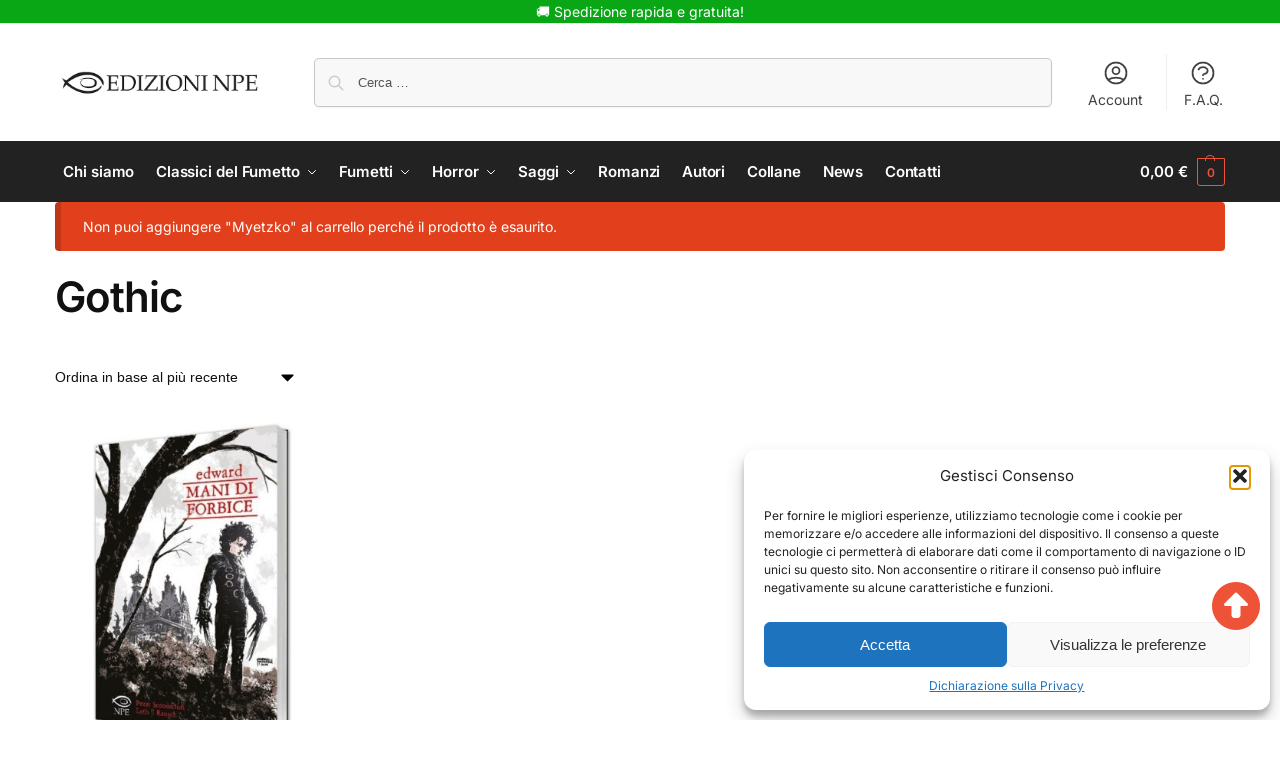

--- FILE ---
content_type: text/html; charset=UTF-8
request_url: https://edizioninpe.it/tag-prodotto/gothic/?add-to-cart=35829
body_size: 37258
content:
<!doctype html>
<html lang="it-IT">
<head>
<meta charset="UTF-8">
<meta name="viewport" content="height=device-height, width=device-width, initial-scale=1">
<link rel="profile" href="https://gmpg.org/xfn/11">
<link rel="pingback" href="https://edizioninpe.it/xmlrpc.php">

<meta name='robots' content='index, follow, max-image-preview:large, max-snippet:-1, max-video-preview:-1' />
	<style>img:is([sizes="auto" i], [sizes^="auto," i]) { contain-intrinsic-size: 3000px 1500px }</style>
	
<!-- Google Tag Manager for WordPress by gtm4wp.com -->
<script data-cfasync="false" data-pagespeed-no-defer>
	var gtm4wp_datalayer_name = "dataLayer";
	var dataLayer = dataLayer || [];
	const gtm4wp_use_sku_instead = false;
	const gtm4wp_currency = 'EUR';
	const gtm4wp_product_per_impression = 10;
	const gtm4wp_clear_ecommerce = false;
	const gtm4wp_datalayer_max_timeout = 2000;
</script>
<!-- End Google Tag Manager for WordPress by gtm4wp.com -->
	<!-- This site is optimized with the Yoast SEO plugin v25.9 - https://yoast.com/wordpress/plugins/seo/ -->
	<title>Gothic Archivi - Edizioni NPE</title>
	<link rel="canonical" href="https://edizioninpe.it/tag-prodotto/gothic/" />
	<meta property="og:locale" content="it_IT" />
	<meta property="og:type" content="article" />
	<meta property="og:title" content="Gothic Archivi - Edizioni NPE" />
	<meta property="og:url" content="https://edizioninpe.it/tag-prodotto/gothic/" />
	<meta property="og:site_name" content="Edizioni NPE" />
	<meta name="twitter:card" content="summary_large_image" />
	<script type="application/ld+json" class="yoast-schema-graph">{"@context":"https://schema.org","@graph":[{"@type":"CollectionPage","@id":"https://edizioninpe.it/tag-prodotto/gothic/","url":"https://edizioninpe.it/tag-prodotto/gothic/","name":"Gothic Archivi - Edizioni NPE","isPartOf":{"@id":"https://edizioninpe.it/#website"},"primaryImageOfPage":{"@id":"https://edizioninpe.it/tag-prodotto/gothic/#primaryimage"},"image":{"@id":"https://edizioninpe.it/tag-prodotto/gothic/#primaryimage"},"thumbnailUrl":"https://edizioninpe.it/wp-content/uploads/2024/06/Edward-Mani-di-Forbice_brossurata.jpg","breadcrumb":{"@id":"https://edizioninpe.it/tag-prodotto/gothic/#breadcrumb"},"inLanguage":"it-IT"},{"@type":"ImageObject","inLanguage":"it-IT","@id":"https://edizioninpe.it/tag-prodotto/gothic/#primaryimage","url":"https://edizioninpe.it/wp-content/uploads/2024/06/Edward-Mani-di-Forbice_brossurata.jpg","contentUrl":"https://edizioninpe.it/wp-content/uploads/2024/06/Edward-Mani-di-Forbice_brossurata.jpg","width":380,"height":563},{"@type":"BreadcrumbList","@id":"https://edizioninpe.it/tag-prodotto/gothic/#breadcrumb","itemListElement":[{"@type":"ListItem","position":1,"name":"Home","item":"https://edizioninpe.it/"},{"@type":"ListItem","position":2,"name":"Gothic"}]},{"@type":"WebSite","@id":"https://edizioninpe.it/#website","url":"https://edizioninpe.it/","name":"Edizioni NPE","description":"La casa editrice del fumetto d&#039;autore","publisher":{"@id":"https://edizioninpe.it/#organization"},"potentialAction":[{"@type":"SearchAction","target":{"@type":"EntryPoint","urlTemplate":"https://edizioninpe.it/?s={search_term_string}"},"query-input":{"@type":"PropertyValueSpecification","valueRequired":true,"valueName":"search_term_string"}}],"inLanguage":"it-IT"},{"@type":"Organization","@id":"https://edizioninpe.it/#organization","name":"Edizioni NPE","url":"https://edizioninpe.it/","logo":{"@type":"ImageObject","inLanguage":"it-IT","@id":"https://edizioninpe.it/#/schema/logo/image/","url":"https://edizioninpe.it/wp-content/uploads/2024/06/cropped-edizioni_NPE-1-300x46-1.png","contentUrl":"https://edizioninpe.it/wp-content/uploads/2024/06/cropped-edizioni_NPE-1-300x46-1.png","width":600,"height":108,"caption":"Edizioni NPE"},"image":{"@id":"https://edizioninpe.it/#/schema/logo/image/"}}]}</script>
	<!-- / Yoast SEO plugin. -->


<link rel='dns-prefetch' href='//edizioninpe.it' />
<link rel='dns-prefetch' href='//cdnjs.cloudflare.com' />
<link rel="alternate" type="application/rss+xml" title="Edizioni NPE &raquo; Feed" href="https://edizioninpe.it/feed/" />
<link rel="alternate" type="application/rss+xml" title="Edizioni NPE &raquo; Feed dei commenti" href="https://edizioninpe.it/comments/feed/" />
<link rel="alternate" type="application/rss+xml" title="Feed Edizioni NPE &raquo; Gothic Tag" href="https://edizioninpe.it/tag-prodotto/gothic/feed/" />
<script type="text/javascript">
/* <![CDATA[ */
window._wpemojiSettings = {"baseUrl":"https:\/\/s.w.org\/images\/core\/emoji\/16.0.1\/72x72\/","ext":".png","svgUrl":"https:\/\/s.w.org\/images\/core\/emoji\/16.0.1\/svg\/","svgExt":".svg","source":{"concatemoji":"https:\/\/edizioninpe.it\/wp-includes\/js\/wp-emoji-release.min.js?ver=6.8.3"}};
/*! This file is auto-generated */
!function(s,n){var o,i,e;function c(e){try{var t={supportTests:e,timestamp:(new Date).valueOf()};sessionStorage.setItem(o,JSON.stringify(t))}catch(e){}}function p(e,t,n){e.clearRect(0,0,e.canvas.width,e.canvas.height),e.fillText(t,0,0);var t=new Uint32Array(e.getImageData(0,0,e.canvas.width,e.canvas.height).data),a=(e.clearRect(0,0,e.canvas.width,e.canvas.height),e.fillText(n,0,0),new Uint32Array(e.getImageData(0,0,e.canvas.width,e.canvas.height).data));return t.every(function(e,t){return e===a[t]})}function u(e,t){e.clearRect(0,0,e.canvas.width,e.canvas.height),e.fillText(t,0,0);for(var n=e.getImageData(16,16,1,1),a=0;a<n.data.length;a++)if(0!==n.data[a])return!1;return!0}function f(e,t,n,a){switch(t){case"flag":return n(e,"\ud83c\udff3\ufe0f\u200d\u26a7\ufe0f","\ud83c\udff3\ufe0f\u200b\u26a7\ufe0f")?!1:!n(e,"\ud83c\udde8\ud83c\uddf6","\ud83c\udde8\u200b\ud83c\uddf6")&&!n(e,"\ud83c\udff4\udb40\udc67\udb40\udc62\udb40\udc65\udb40\udc6e\udb40\udc67\udb40\udc7f","\ud83c\udff4\u200b\udb40\udc67\u200b\udb40\udc62\u200b\udb40\udc65\u200b\udb40\udc6e\u200b\udb40\udc67\u200b\udb40\udc7f");case"emoji":return!a(e,"\ud83e\udedf")}return!1}function g(e,t,n,a){var r="undefined"!=typeof WorkerGlobalScope&&self instanceof WorkerGlobalScope?new OffscreenCanvas(300,150):s.createElement("canvas"),o=r.getContext("2d",{willReadFrequently:!0}),i=(o.textBaseline="top",o.font="600 32px Arial",{});return e.forEach(function(e){i[e]=t(o,e,n,a)}),i}function t(e){var t=s.createElement("script");t.src=e,t.defer=!0,s.head.appendChild(t)}"undefined"!=typeof Promise&&(o="wpEmojiSettingsSupports",i=["flag","emoji"],n.supports={everything:!0,everythingExceptFlag:!0},e=new Promise(function(e){s.addEventListener("DOMContentLoaded",e,{once:!0})}),new Promise(function(t){var n=function(){try{var e=JSON.parse(sessionStorage.getItem(o));if("object"==typeof e&&"number"==typeof e.timestamp&&(new Date).valueOf()<e.timestamp+604800&&"object"==typeof e.supportTests)return e.supportTests}catch(e){}return null}();if(!n){if("undefined"!=typeof Worker&&"undefined"!=typeof OffscreenCanvas&&"undefined"!=typeof URL&&URL.createObjectURL&&"undefined"!=typeof Blob)try{var e="postMessage("+g.toString()+"("+[JSON.stringify(i),f.toString(),p.toString(),u.toString()].join(",")+"));",a=new Blob([e],{type:"text/javascript"}),r=new Worker(URL.createObjectURL(a),{name:"wpTestEmojiSupports"});return void(r.onmessage=function(e){c(n=e.data),r.terminate(),t(n)})}catch(e){}c(n=g(i,f,p,u))}t(n)}).then(function(e){for(var t in e)n.supports[t]=e[t],n.supports.everything=n.supports.everything&&n.supports[t],"flag"!==t&&(n.supports.everythingExceptFlag=n.supports.everythingExceptFlag&&n.supports[t]);n.supports.everythingExceptFlag=n.supports.everythingExceptFlag&&!n.supports.flag,n.DOMReady=!1,n.readyCallback=function(){n.DOMReady=!0}}).then(function(){return e}).then(function(){var e;n.supports.everything||(n.readyCallback(),(e=n.source||{}).concatemoji?t(e.concatemoji):e.wpemoji&&e.twemoji&&(t(e.twemoji),t(e.wpemoji)))}))}((window,document),window._wpemojiSettings);
/* ]]> */
</script>
<link rel='stylesheet' id='lr-main-css-css' href='https://edizioninpe.it/wp-content/themes/npe/main.css?ver=1762499085' type='text/css' media='all' />
<link rel='stylesheet' id='lr-fontawesome-css' href='https://edizioninpe.it/wp-content/themes/npe/assets/fontawesome-free-6.6.0-web/css/all.min.css?ver=6.6.0' type='text/css' media='all' />
<link rel='stylesheet' id='lr-owl-carousel-css-css' href='https://cdnjs.cloudflare.com/ajax/libs/OwlCarousel2/2.3.4/assets/owl.carousel.min.css?ver=6.8.3' type='text/css' media='all' />
<style id='wp-emoji-styles-inline-css' type='text/css'>

	img.wp-smiley, img.emoji {
		display: inline !important;
		border: none !important;
		box-shadow: none !important;
		height: 1em !important;
		width: 1em !important;
		margin: 0 0.07em !important;
		vertical-align: -0.1em !important;
		background: none !important;
		padding: 0 !important;
	}
</style>
<link rel='stylesheet' id='activecampaign-form-block-css' href='https://edizioninpe.it/wp-content/plugins/activecampaign-subscription-forms/activecampaign-form-block/build/style-index.css?ver=1751942202' type='text/css' media='all' />
<link rel='stylesheet' id='commercekit-countdown-css-css' href='https://edizioninpe.it/wp-content/plugins/commercegurus-commercekit/assets/css/countdown.css?ver=2.3.3' type='text/css' media='all' />
<link rel='stylesheet' id='commercekit-stockmeter-css-css' href='https://edizioninpe.it/wp-content/plugins/commercegurus-commercekit/assets/css/stockmeter.css?ver=2.3.3' type='text/css' media='all' />
<link rel='stylesheet' id='contact-form-7-css' href='https://edizioninpe.it/wp-content/plugins/contact-form-7/includes/css/styles.css?ver=6.1.1' type='text/css' media='all' />
<link rel='stylesheet' id='ud-search-integration-css' href='https://edizioninpe.it/wp-content/plugins/ud-search-integration/public/css/ud-search-integration-public.css?ver=1.0.0' type='text/css' media='all' />
<style id='woocommerce-inline-inline-css' type='text/css'>
.woocommerce form .form-row .required { visibility: visible; }
</style>
<link rel='stylesheet' id='cmplz-general-css' href='https://edizioninpe.it/wp-content/plugins/complianz-gdpr-premium/assets/css/cookieblocker.min.css?ver=1757910863' type='text/css' media='all' />
<link rel='stylesheet' id='if-menu-site-css-css' href='https://edizioninpe.it/wp-content/plugins/if-menu/assets/if-menu-site.css?ver=6.8.3' type='text/css' media='all' />
<link rel='stylesheet' id='metorik-css-css' href='https://edizioninpe.it/wp-content/plugins/metorik-helper/assets/css/metorik.css?ver=2.0.10' type='text/css' media='all' />
<link rel='stylesheet' id='yith-infs-style-css' href='https://edizioninpe.it/wp-content/plugins/yith-infinite-scrolling/assets/css/frontend.css?ver=2.2.0' type='text/css' media='all' />
<link rel='stylesheet' id='brands-styles-css' href='https://edizioninpe.it/wp-content/plugins/woocommerce/assets/css/brands.css?ver=10.1.2' type='text/css' media='all' />
<link rel='stylesheet' id='shoptimizer-main-min-css' href='https://edizioninpe.it/wp-content/themes/shoptimizer/assets/css/main/main.min.css?ver=2.8.13' type='text/css' media='all' />
<link rel='stylesheet' id='shoptimizer-blog-min-css' href='https://edizioninpe.it/wp-content/themes/shoptimizer/assets/css/main/blog.min.css?ver=2.8.13' type='text/css' media='all' />
<link rel='stylesheet' id='shoptimizer-dynamic-style-css' href='https://edizioninpe.it/wp-content/themes/shoptimizer/assets/css/main/dynamic.css?ver=2.8.13' type='text/css' media='all' />
<link rel='stylesheet' id='shoptimizer-blocks-min-css' href='https://edizioninpe.it/wp-content/themes/shoptimizer/assets/css/main/blocks.min.css?ver=2.8.13' type='text/css' media='all' />
<link rel='stylesheet' id='shoptimizer-reduced-motion-css' href='https://edizioninpe.it/wp-content/themes/shoptimizer/assets/css/components/accessibility/reduced-motion.css?ver=2.8.13' type='text/css' media='all' />
<link rel='stylesheet' id='shoptimizer-child-style-css' href='https://edizioninpe.it/wp-content/themes/npe/style.css?ver=0.1' type='text/css' media='all' />
<link rel='stylesheet' id='shoptimizer-wpforms-style-css' href='https://edizioninpe.it/wp-content/themes/shoptimizer/inc/compatibility/wpforms/wpforms.css?ver=6.8.3' type='text/css' media='all' />
<link rel='stylesheet' id='npe-style-child-css' href='https://edizioninpe.it/wp-content/themes/npe/custom.css?ver=1757491874' type='text/css' media='all' />
<link rel='stylesheet' id='npe-js-child-css' href='https://edizioninpe.it/wp-content/themes/npe/custom.js?ver=1744084097' type='text/css' media='all' />
<script type="text/javascript" src="https://edizioninpe.it/wp-includes/js/jquery/jquery.min.js?ver=3.7.1" id="jquery-core-js"></script>
<script type="text/javascript" src="https://edizioninpe.it/wp-includes/js/jquery/jquery-migrate.min.js?ver=3.4.1" id="jquery-migrate-js"></script>
<script type="text/javascript" src="https://edizioninpe.it/wp-content/themes/npe/assets/js/smooth-scroll.js?ver=1762499085" id="lr-smooth-scroll-js-js"></script>
<script type="text/javascript" id="lr-main-js-js-extra">
/* <![CDATA[ */
var lr_ajax = {"ajaxurl":"https:\/\/edizioninpe.it\/wp-admin\/admin-ajax.php"};
/* ]]> */
</script>
<script type="text/javascript" src="https://edizioninpe.it/wp-content/themes/npe/main.js?ver=1762499085" id="lr-main-js-js"></script>
<script type="text/javascript" src="https://cdnjs.cloudflare.com/ajax/libs/OwlCarousel2/2.3.4/owl.carousel.min.js?ver=6.8.3" id="lr-owl-carousel-js-js"></script>
<script type="text/javascript" src="https://edizioninpe.it/wp-content/plugins/woocommerce/assets/js/jquery-blockui/jquery.blockUI.min.js?ver=2.7.0-wc.10.1.2" id="jquery-blockui-js" defer="defer" data-wp-strategy="defer"></script>
<script type="text/javascript" id="wc-add-to-cart-js-extra">
/* <![CDATA[ */
var wc_add_to_cart_params = {"ajax_url":"\/wp-admin\/admin-ajax.php","wc_ajax_url":"\/?wc-ajax=%%endpoint%%","i18n_view_cart":"Visualizza carrello","cart_url":"https:\/\/edizioninpe.it\/carrello\/","is_cart":"","cart_redirect_after_add":"no"};
/* ]]> */
</script>
<script type="text/javascript" src="https://edizioninpe.it/wp-content/plugins/woocommerce/assets/js/frontend/add-to-cart.min.js?ver=10.1.2" id="wc-add-to-cart-js" defer="defer" data-wp-strategy="defer"></script>
<script type="text/javascript" src="https://edizioninpe.it/wp-content/plugins/woocommerce/assets/js/js-cookie/js.cookie.min.js?ver=2.1.4-wc.10.1.2" id="js-cookie-js" defer="defer" data-wp-strategy="defer"></script>
<script type="text/javascript" id="woocommerce-js-extra">
/* <![CDATA[ */
var woocommerce_params = {"ajax_url":"\/wp-admin\/admin-ajax.php","wc_ajax_url":"\/?wc-ajax=%%endpoint%%","i18n_password_show":"Mostra password","i18n_password_hide":"Nascondi password"};
/* ]]> */
</script>
<script type="text/javascript" src="https://edizioninpe.it/wp-content/plugins/woocommerce/assets/js/frontend/woocommerce.min.js?ver=10.1.2" id="woocommerce-js" defer="defer" data-wp-strategy="defer"></script>
<link rel="https://api.w.org/" href="https://edizioninpe.it/wp-json/" /><link rel="alternate" title="JSON" type="application/json" href="https://edizioninpe.it/wp-json/wp/v2/product_tag/333" /><link rel="EditURI" type="application/rsd+xml" title="RSD" href="https://edizioninpe.it/xmlrpc.php?rsd" />
<meta name="generator" content="WordPress 6.8.3" />
<meta name="generator" content="WooCommerce 10.1.2" />
	<script type="text/javascript"> var commercekit_ajs = {"ajax_url":"\/?commercekit-ajax","ajax_nonce":0}; var commercekit_pdp = {"pdp_thumbnails":4,"pdp_lightbox":1,"pdp_gallery_layout":"horizontal","pdp_sticky_atc":0,"cgkit_sticky_hdr_class":"body.sticky-m header.site-header","pdp_mobile_layout":"default","pdp_showedge_percent":"1.1"}; var commercekit_as = []; </script>
	<div class="lr-influencer b-white">
</div>

<style>
.woocommerce-MyAccount-navigation-link--my-influencerinfo > a {
    color: #ee5338;
    font-weight: 900;
}
.woocommerce-MyAccount-navigation-link--my-influencerinfo.is-active > a {
    color: #fff;
}
</style>			<style>.cmplz-hidden {
					display: none !important;
				}</style>
<!-- Google Tag Manager for WordPress by gtm4wp.com -->
<!-- GTM Container placement set to automatic -->
<script data-cfasync="false" data-pagespeed-no-defer>
	var dataLayer_content = {"pagePostType":"product","pagePostType2":"tax-product","pageCategory":[],"customerTotalOrders":0,"customerTotalOrderValue":0,"customerFirstName":"","customerLastName":"","customerBillingFirstName":"","customerBillingLastName":"","customerBillingCompany":"","customerBillingAddress1":"","customerBillingAddress2":"","customerBillingCity":"","customerBillingState":"","customerBillingPostcode":"","customerBillingCountry":"","customerBillingEmail":"","customerBillingEmailHash":"","customerBillingPhone":"","customerShippingFirstName":"","customerShippingLastName":"","customerShippingCompany":"","customerShippingAddress1":"","customerShippingAddress2":"","customerShippingCity":"","customerShippingState":"","customerShippingPostcode":"","customerShippingCountry":"","cartContent":{"totals":{"applied_coupons":[],"discount_total":0,"subtotal":0,"total":0},"items":[]}};
	dataLayer.push( dataLayer_content );
</script>
<script data-cfasync="false" data-pagespeed-no-defer>
(function(w,d,s,l,i){w[l]=w[l]||[];w[l].push({'gtm.start':
new Date().getTime(),event:'gtm.js'});var f=d.getElementsByTagName(s)[0],
j=d.createElement(s),dl=l!='dataLayer'?'&l='+l:'';j.async=true;j.src=
'//www.googletagmanager.com/gtm.js?id='+i+dl;f.parentNode.insertBefore(j,f);
})(window,document,'script','dataLayer','GTM-5P4X4ZS');
</script>
<!-- End Google Tag Manager for WordPress by gtm4wp.com -->
	<noscript><style>.woocommerce-product-gallery{ opacity: 1 !important; }</style></noscript>
	<meta name="generator" content="Elementor 3.31.5; features: e_font_icon_svg, additional_custom_breakpoints, e_element_cache; settings: css_print_method-external, google_font-enabled, font_display-swap">
			<style>
				.e-con.e-parent:nth-of-type(n+4):not(.e-lazyloaded):not(.e-no-lazyload),
				.e-con.e-parent:nth-of-type(n+4):not(.e-lazyloaded):not(.e-no-lazyload) * {
					background-image: none !important;
				}
				@media screen and (max-height: 1024px) {
					.e-con.e-parent:nth-of-type(n+3):not(.e-lazyloaded):not(.e-no-lazyload),
					.e-con.e-parent:nth-of-type(n+3):not(.e-lazyloaded):not(.e-no-lazyload) * {
						background-image: none !important;
					}
				}
				@media screen and (max-height: 640px) {
					.e-con.e-parent:nth-of-type(n+2):not(.e-lazyloaded):not(.e-no-lazyload),
					.e-con.e-parent:nth-of-type(n+2):not(.e-lazyloaded):not(.e-no-lazyload) * {
						background-image: none !important;
					}
				}
			</style>
			<link rel="icon" href="https://edizioninpe.it/wp-content/uploads/2024/06/cropped-favicon-150x150.png" sizes="32x32" />
<link rel="icon" href="https://edizioninpe.it/wp-content/uploads/2024/06/cropped-favicon-300x300.png" sizes="192x192" />
<link rel="apple-touch-icon" href="https://edizioninpe.it/wp-content/uploads/2024/06/cropped-favicon-300x300.png" />
<meta name="msapplication-TileImage" content="https://edizioninpe.it/wp-content/uploads/2024/06/cropped-favicon-300x300.png" />
		<style type="text/css" id="wp-custom-css">
			.elementor-90119 .elementor-element.elementor-element-34c505a {
    --display: flex;
    color: #9b9b9b;
}

.elementor-90119 .elementor-element.elementor-element-d6ea323 {
    --display: flex;
    color: #9b9b9b;
}
.fa-3x {
    font-size: 3em;
    color: #EE5338;
}		</style>
		<style id="kirki-inline-styles">.site-header .custom-logo-link img{height:38px;}.is_stuck .logo-mark{width:60px;}.price ins, .summary .yith-wcwl-add-to-wishlist a:before, .site .commercekit-wishlist a i:before, .commercekit-wishlist-table .price, .commercekit-wishlist-table .price ins, .commercekit-ajs-product-price, .commercekit-ajs-product-price ins, .widget-area .widget.widget_categories a:hover, #secondary .widget ul li a:hover, #secondary.widget-area .widget li.chosen a, .widget-area .widget a:hover, #secondary .widget_recent_comments ul li a:hover, .woocommerce-pagination .page-numbers li .page-numbers.current, div.product p.price, body:not(.mobile-toggled) .main-navigation ul.menu li.full-width.menu-item-has-children ul li.highlight > a, body:not(.mobile-toggled) .main-navigation ul.menu li.full-width.menu-item-has-children ul li.highlight > a:hover, #secondary .widget ins span.amount, #secondary .widget ins span.amount span, .search-results article h2 a:hover{color:#dc9814;}.spinner > div, .widget_price_filter .ui-slider .ui-slider-range, .widget_price_filter .ui-slider .ui-slider-handle, #page .woocommerce-tabs ul.tabs li span, #secondary.widget-area .widget .tagcloud a:hover, .widget-area .widget.widget_product_tag_cloud a:hover, footer .mc4wp-form input[type="submit"], #payment .payment_methods li.woocommerce-PaymentMethod > input[type=radio]:first-child:checked + label:before, #payment .payment_methods li.wc_payment_method > input[type=radio]:first-child:checked + label:before, #shipping_method > li > input[type=radio]:first-child:checked + label:before, ul#shipping_method li:only-child label:before, .image-border .elementor-image:after, ul.products li.product .yith-wcwl-wishlistexistsbrowse a:before, ul.products li.product .yith-wcwl-wishlistaddedbrowse a:before, ul.products li.product .yith-wcwl-add-button a:before, .summary .yith-wcwl-add-to-wishlist a:before, li.product .commercekit-wishlist a em.cg-wishlist-t:before, li.product .commercekit-wishlist a em.cg-wishlist:before, .site .commercekit-wishlist a i:before, .summary .commercekit-wishlist a i.cg-wishlist-t:before, .woocommerce-tabs ul.tabs li a span, .commercekit-atc-tab-links li a span, .main-navigation ul li a span strong, .widget_layered_nav ul.woocommerce-widget-layered-nav-list li.chosen:before{background-color:#dc9814;}.woocommerce-tabs .tabs li a::after, .commercekit-atc-tab-links li a:after{border-color:#dc9814;}a{color:#1e68c4;}a:hover{color:#111;}body{background-color:#fff;}.col-full.topbar-wrapper{background-color:#09a616;border-bottom-color:#eee;}.top-bar, .top-bar a{color:#ffffff;}body:not(.header-4) .site-header, .header-4-container{background-color:#fff;}.fa.menu-item, .ri.menu-item{border-left-color:#eee;}.header-4 .search-trigger span{border-right-color:#eee;}.header-widget-region{background-color:#ee5338;font-size:14px;}.header-widget-region, .header-widget-region a{color:#fff;}.button, .button:hover, .message-inner a.button, .wc-proceed-to-checkout a.button, .wc-proceed-to-checkout .checkout-button.button:hover, .commercekit-wishlist-table button, input[type=submit], ul.products li.product .button, ul.products li.product .added_to_cart, ul.wc-block-grid__products .wp-block-button__link, ul.wc-block-grid__products .wp-block-button__link:hover, .site .widget_shopping_cart a.button.checkout, .woocommerce #respond input#submit.alt, .main-navigation ul.menu ul li a.button, .main-navigation ul.menu ul li a.button:hover, body .main-navigation ul.menu li.menu-item-has-children.full-width > .sub-menu-wrapper li a.button:hover, .main-navigation ul.menu li.menu-item-has-children.full-width > .sub-menu-wrapper li:hover a.added_to_cart, .site div.wpforms-container-full .wpforms-form button[type=submit], .product .cart .single_add_to_cart_button, .woocommerce-cart p.return-to-shop a, .elementor-row .feature p a, .image-feature figcaption span, .wp-element-button.wc-block-cart__submit-button, .wp-element-button.wc-block-components-button.wc-block-components-checkout-place-order-button{color:#fff;}.single-product div.product form.cart .button.added::before, #payment .place-order .button:before, .cart-collaterals .checkout-button:before, .widget_shopping_cart .buttons .checkout:before{background-color:#fff;}.button, input[type=submit], ul.products li.product .button, .commercekit-wishlist-table button, .woocommerce #respond input#submit.alt, .product .cart .single_add_to_cart_button, .widget_shopping_cart a.button.checkout, .main-navigation ul.menu li.menu-item-has-children.full-width > .sub-menu-wrapper li a.added_to_cart, .site div.wpforms-container-full .wpforms-form button[type=submit], ul.products li.product .added_to_cart, ul.wc-block-grid__products .wp-block-button__link, .woocommerce-cart p.return-to-shop a, .elementor-row .feature a, .image-feature figcaption span, .wp-element-button.wc-block-cart__submit-button, .wp-element-button.wc-block-components-button.wc-block-components-checkout-place-order-button{background-color:#15571b;}.widget_shopping_cart a.button.checkout{border-color:#15571b;}.button:hover, [type="submit"]:hover, .commercekit-wishlist-table button:hover, ul.products li.product .button:hover, #place_order[type="submit"]:hover, body .woocommerce #respond input#submit.alt:hover, .product .cart .single_add_to_cart_button:hover, .main-navigation ul.menu li.menu-item-has-children.full-width > .sub-menu-wrapper li a.added_to_cart:hover, .site div.wpforms-container-full .wpforms-form button[type=submit]:hover, .site div.wpforms-container-full .wpforms-form button[type=submit]:focus, ul.products li.product .added_to_cart:hover, ul.wc-block-grid__products .wp-block-button__link:hover, .widget_shopping_cart a.button.checkout:hover, .woocommerce-cart p.return-to-shop a:hover, .wp-element-button.wc-block-cart__submit-button:hover, .wp-element-button.wc-block-components-button.wc-block-components-checkout-place-order-button:hover{background-color:#15571b;}.widget_shopping_cart a.button.checkout:hover{border-color:#15571b;}.onsale, .product-label, .wc-block-grid__product-onsale{background-color:#15571b;color:#fff;}.content-area .summary .onsale{color:#15571b;}.summary .product-label:before, .product-details-wrapper .product-label:before{border-right-color:#15571b;}.rtl .product-details-wrapper .product-label:before{border-left-color:#15571b;}.entry-content .testimonial-entry-title:after, .cart-summary .widget li strong::before, p.stars.selected a.active::before, p.stars:hover a::before, p.stars.selected a:not(.active)::before{color:#ee5338;}.star-rating > span:before{background-color:#ee5338;}header.woocommerce-products-header, .shoptimizer-category-banner{background-color:#efeee3;}.term-description p, .term-description a, .term-description a:hover, .shoptimizer-category-banner h1, .shoptimizer-category-banner .taxonomy-description p{color:#222;}.single-product .site-content .col-full{background-color:#f8f8f8;}.call-back-feature button{background-color:#ee5338;}.call-back-feature button, .site-content div.call-back-feature button:hover{color:#fff;}ul.checkout-bar:before, .woocommerce-checkout .checkout-bar li.active:after, ul.checkout-bar li.visited:after{background-color:#15571b;}.below-content .widget .ri{color:#999;}.below-content .widget svg{stroke:#999;}footer.site-footer, footer.copyright{background-color:#111;color:#ccc;}.site footer.site-footer .widget .widget-title, .site-footer .widget.widget_block h2{color:#fff;}footer.site-footer a:not(.button), footer.copyright a{color:#999;}footer.site-footer a:not(.button):hover, footer.copyright a:hover{color:#fff;}footer.site-footer li a:after{border-color:#fff;}.top-bar{font-size:14px;}.menu-primary-menu-container > ul > li > a span:before, .menu-primary-menu-container > ul > li.nolink > span:before{border-color:#ee5338;}.secondary-navigation .menu a, .ri.menu-item:before, .fa.menu-item:before{color:#404040;}.secondary-navigation .icon-wrapper svg{stroke:#404040;}.shoptimizer-cart a.cart-contents .count, .shoptimizer-cart a.cart-contents .count:after{border-color:#ee5338;}.shoptimizer-cart a.cart-contents .count, .shoptimizer-cart-icon i{color:#ee5338;}.shoptimizer-cart a.cart-contents:hover .count, .shoptimizer-cart a.cart-contents:hover .count{background-color:#ee5338;}.shoptimizer-cart .cart-contents{color:#fff;}.header-widget-region .widget{padding-top:2px;padding-bottom:2px;}.col-full, .single-product .site-content .shoptimizer-sticky-add-to-cart .col-full, body .woocommerce-message, .single-product .site-content .commercekit-sticky-add-to-cart .col-full, .wc-block-components-notice-banner{max-width:1170px;}.product-details-wrapper, .single-product .woocommerce:has(.woocommerce-message), .single-product .woocommerce-Tabs-panel, .single-product .archive-header .woocommerce-breadcrumb, .plp-below.archive.woocommerce .archive-header .woocommerce-breadcrumb, .related.products, .site-content #sspotReviews:not([data-shortcode="1"]), .upsells.products, .composite_summary, .composite_wrap, .wc-prl-recommendations, .yith-wfbt-section.woocommerce{max-width:calc(1170px + 5.2325em);}.main-navigation ul li.menu-item-has-children.full-width .container, .single-product .woocommerce-error{max-width:1170px;}.below-content .col-full, footer .col-full{max-width:calc(1170px + 40px);}body, button, input, select, option, textarea, :root :where(body){font-family:Inter;font-size:16px;font-weight:400;color:#444;}:root{font-family:Inter;font-size:16px;font-weight:400;color:#444;}.menu-primary-menu-container > ul > li > a, .shoptimizer-cart .cart-contents, .menu-primary-menu-container > ul > li.nolink > span{font-family:Inter;font-size:15px;font-weight:600;letter-spacing:-0.1px;text-transform:none;}.main-navigation ul.menu ul li > a, .main-navigation ul.nav-menu ul li > a, .main-navigation ul.menu ul li.nolink{font-family:Inter;font-size:14px;font-weight:400;text-transform:none;}.main-navigation ul.menu li.menu-item-has-children.full-width > .sub-menu-wrapper li.menu-item-has-children > a, .main-navigation ul.menu li.menu-item-has-children.full-width > .sub-menu-wrapper li.heading > a, .main-navigation ul.menu li.menu-item-has-children.full-width > .sub-menu-wrapper li.nolink > span{font-family:Inter;font-size:12px;font-weight:600;letter-spacing:0.5px;text-transform:uppercase;color:#111;}.entry-content{font-family:Inter;font-size:16px;font-weight:400;line-height:1.6;text-transform:none;color:#222;}h1{font-family:Inter;font-size:42px;font-weight:600;letter-spacing:-1.1px;line-height:1.2;text-transform:none;color:#111;}h2{font-family:Inter;font-size:30px;font-weight:600;letter-spacing:-0.5px;line-height:1.25;text-transform:none;color:#111;}h3{font-family:Inter;font-size:24px;font-weight:600;letter-spacing:0px;line-height:1.45;text-transform:none;color:#222;}h4{font-family:Inter;font-size:18px;font-weight:600;letter-spacing:0px;line-height:1.4;text-transform:none;color:#111;}h5{font-family:Inter;font-size:18px;font-weight:600;letter-spacing:0px;line-height:1.4;text-transform:none;color:#111;}blockquote p{font-family:Inter;font-size:20px;font-weight:400;line-height:1.45;text-transform:none;color:#111;}.widget .widget-title, .widget .widgettitle, .widget.widget_block h2{font-family:Inter;font-size:13px;font-weight:600;letter-spacing:0.3px;line-height:1.5;text-transform:uppercase;}.single-post h1{font-family:Inter;font-size:40px;font-weight:600;letter-spacing:-0.6px;line-height:1.24;text-transform:none;}.term-description, .shoptimizer-category-banner .taxonomy-description{font-family:Inter;font-size:17px;font-weight:400;letter-spacing:-0.1px;line-height:1.5;text-transform:none;}ul.products li.product .woocommerce-loop-product__title, ul.products li.product:not(.product-category) h2, ul.products li.product .woocommerce-loop-product__title, ul.products li.product .woocommerce-loop-product__title, .main-navigation ul.menu ul li.product .woocommerce-loop-product__title a, .wc-block-grid__product .wc-block-grid__product-title{font-family:Inter;font-size:15px;font-weight:600;letter-spacing:0px;line-height:1.3;text-transform:none;}.summary h1{font-family:Inter;font-size:34px;font-weight:600;letter-spacing:-0.5px;line-height:1.2;text-transform:none;}body .woocommerce #respond input#submit.alt, body .woocommerce a.button.alt, body .woocommerce button.button.alt, body .woocommerce input.button.alt, .product .cart .single_add_to_cart_button, .shoptimizer-sticky-add-to-cart__content-button a.button, #cgkit-tab-commercekit-sticky-atc-title button, #cgkit-mobile-commercekit-sticky-atc button, .widget_shopping_cart a.button.checkout{font-family:Inter;font-size:16px;font-weight:600;letter-spacing:0px;text-transform:none;}@media (min-width: 993px){.is_stuck .primary-navigation.with-logo .menu-primary-menu-container{margin-left:60px;}.col-full-nav{background-color:#222;}.col-full.main-header{padding-top:30px;padding-bottom:30px;}.menu-primary-menu-container > ul > li > a, .menu-primary-menu-container > ul > li.nolink > span, .site-header-cart, .logo-mark{line-height:60px;}.site-header-cart, .menu-primary-menu-container > ul > li.menu-button{height:60px;}.menu-primary-menu-container > ul > li > a, .menu-primary-menu-container > ul > li.nolink > span{color:#fff;}.main-navigation ul.menu > li.menu-item-has-children > a::after{background-color:#fff;}.menu-primary-menu-container > ul.menu:hover > li > a{opacity:0.65;}.main-navigation ul.menu ul.sub-menu{background-color:#fff;}.main-navigation ul.menu ul li a, .main-navigation ul.nav-menu ul li a{color:#323232;}.main-navigation ul.menu ul li.menu-item:not(.menu-item-image):not(.heading) > a:hover{color:#ee5338;}.shoptimizer-cart-icon svg{stroke:#ee5338;}.shoptimizer-cart a.cart-contents:hover .count{color:#fff;}body.header-4:not(.full-width-header) .header-4-inner, .summary form.cart.commercekit_sticky-atc .commercekit-pdp-sticky-inner, .commercekit-atc-sticky-tabs ul.commercekit-atc-tab-links, .h-ckit-filters.no-woocommerce-sidebar .commercekit-product-filters{max-width:1170px;}#secondary{width:20%;}.content-area{width:75%;}}@media (max-width: 992px){.main-header, .site-branding{height:70px;}.main-header .site-header-cart{top:calc(-14px + 70px / 2);}.sticky-m .mobile-filter, .sticky-m #cgkitpf-horizontal{top:70px;}.sticky-m .commercekit-atc-sticky-tabs{top:calc(70px - 1px);}.m-search-bh.sticky-m .commercekit-atc-sticky-tabs, .m-search-toggled.sticky-m .commercekit-atc-sticky-tabs{top:calc(70px + 60px - 1px);}.m-search-bh.sticky-m .mobile-filter, .m-search-toggled.sticky-m .mobile-filter, .m-search-bh.sticky-m #cgkitpf-horizontal, .m-search-toggled.sticky-m #cgkitpf-horizontal{top:calc(70px + 60px);}.sticky-m .cg-layout-vertical-scroll .cg-thumb-swiper{top:calc(70px + 10px);}body.theme-shoptimizer .site-header .custom-logo-link img, body.wp-custom-logo .site-header .custom-logo-link img{height:25px;}.m-search-bh .site-search, .m-search-toggled .site-search, .site-branding button.menu-toggle, .site-branding button.menu-toggle:hover{background-color:#fff;}.menu-toggle .bar, .shoptimizer-cart a.cart-contents:hover .count{background-color:#111;}.menu-toggle .bar-text, .menu-toggle:hover .bar-text, .shoptimizer-cart a.cart-contents .count{color:#111;}.mobile-search-toggle svg, .shoptimizer-myaccount svg{stroke:#111;}.shoptimizer-cart a.cart-contents:hover .count{background-color:#ee5338;}.shoptimizer-cart a.cart-contents:not(:hover) .count{color:#ee5338;}.shoptimizer-cart-icon svg{stroke:#ee5338;}.shoptimizer-cart a.cart-contents .count, .shoptimizer-cart a.cart-contents .count:after{border-color:#ee5338;}.col-full-nav{background-color:#fff;}.main-navigation ul li a, .menu-primary-menu-container > ul > li.nolink > span, body .main-navigation ul.menu > li.menu-item-has-children > span.caret::after, .main-navigation .woocommerce-loop-product__title, .main-navigation ul.menu li.product, body .main-navigation ul.menu li.menu-item-has-children.full-width>.sub-menu-wrapper li h6 a, body .main-navigation ul.menu li.menu-item-has-children.full-width>.sub-menu-wrapper li h6 a:hover, .main-navigation ul.products li.product .price, body .main-navigation ul.menu li.menu-item-has-children li.menu-item-has-children span.caret, body.mobile-toggled .main-navigation ul.menu li.menu-item-has-children.full-width > .sub-menu-wrapper li p.product__categories a, body.mobile-toggled ul.products li.product p.product__categories a, body li.menu-item-product p.product__categories, main-navigation ul.menu li.menu-item-has-children.full-width > .sub-menu-wrapper li.menu-item-has-children > a, .main-navigation ul.menu li.menu-item-has-children.full-width > .sub-menu-wrapper li.heading > a, .mobile-extra, .mobile-extra h4, .mobile-extra a:not(.button){color:#222;}.main-navigation ul.menu li.menu-item-has-children span.caret::after{background-color:#222;}.main-navigation ul.menu > li.menu-item-has-children.dropdown-open > .sub-menu-wrapper{border-bottom-color:#eee;}}@media (min-width: 992px){.top-bar .textwidget{padding-top:1px;padding-bottom:1px;}}/* cyrillic-ext */
@font-face {
  font-family: 'Inter';
  font-style: normal;
  font-weight: 400;
  font-display: swap;
  src: url(https://edizioninpe.it/wp-content/fonts/inter/UcC73FwrK3iLTeHuS_nVMrMxCp50SjIa2JL7SUc.woff2) format('woff2');
  unicode-range: U+0460-052F, U+1C80-1C8A, U+20B4, U+2DE0-2DFF, U+A640-A69F, U+FE2E-FE2F;
}
/* cyrillic */
@font-face {
  font-family: 'Inter';
  font-style: normal;
  font-weight: 400;
  font-display: swap;
  src: url(https://edizioninpe.it/wp-content/fonts/inter/UcC73FwrK3iLTeHuS_nVMrMxCp50SjIa0ZL7SUc.woff2) format('woff2');
  unicode-range: U+0301, U+0400-045F, U+0490-0491, U+04B0-04B1, U+2116;
}
/* greek-ext */
@font-face {
  font-family: 'Inter';
  font-style: normal;
  font-weight: 400;
  font-display: swap;
  src: url(https://edizioninpe.it/wp-content/fonts/inter/UcC73FwrK3iLTeHuS_nVMrMxCp50SjIa2ZL7SUc.woff2) format('woff2');
  unicode-range: U+1F00-1FFF;
}
/* greek */
@font-face {
  font-family: 'Inter';
  font-style: normal;
  font-weight: 400;
  font-display: swap;
  src: url(https://edizioninpe.it/wp-content/fonts/inter/UcC73FwrK3iLTeHuS_nVMrMxCp50SjIa1pL7SUc.woff2) format('woff2');
  unicode-range: U+0370-0377, U+037A-037F, U+0384-038A, U+038C, U+038E-03A1, U+03A3-03FF;
}
/* vietnamese */
@font-face {
  font-family: 'Inter';
  font-style: normal;
  font-weight: 400;
  font-display: swap;
  src: url(https://edizioninpe.it/wp-content/fonts/inter/UcC73FwrK3iLTeHuS_nVMrMxCp50SjIa2pL7SUc.woff2) format('woff2');
  unicode-range: U+0102-0103, U+0110-0111, U+0128-0129, U+0168-0169, U+01A0-01A1, U+01AF-01B0, U+0300-0301, U+0303-0304, U+0308-0309, U+0323, U+0329, U+1EA0-1EF9, U+20AB;
}
/* latin-ext */
@font-face {
  font-family: 'Inter';
  font-style: normal;
  font-weight: 400;
  font-display: swap;
  src: url(https://edizioninpe.it/wp-content/fonts/inter/UcC73FwrK3iLTeHuS_nVMrMxCp50SjIa25L7SUc.woff2) format('woff2');
  unicode-range: U+0100-02BA, U+02BD-02C5, U+02C7-02CC, U+02CE-02D7, U+02DD-02FF, U+0304, U+0308, U+0329, U+1D00-1DBF, U+1E00-1E9F, U+1EF2-1EFF, U+2020, U+20A0-20AB, U+20AD-20C0, U+2113, U+2C60-2C7F, U+A720-A7FF;
}
/* latin */
@font-face {
  font-family: 'Inter';
  font-style: normal;
  font-weight: 400;
  font-display: swap;
  src: url(https://edizioninpe.it/wp-content/fonts/inter/UcC73FwrK3iLTeHuS_nVMrMxCp50SjIa1ZL7.woff2) format('woff2');
  unicode-range: U+0000-00FF, U+0131, U+0152-0153, U+02BB-02BC, U+02C6, U+02DA, U+02DC, U+0304, U+0308, U+0329, U+2000-206F, U+20AC, U+2122, U+2191, U+2193, U+2212, U+2215, U+FEFF, U+FFFD;
}
/* cyrillic-ext */
@font-face {
  font-family: 'Inter';
  font-style: normal;
  font-weight: 600;
  font-display: swap;
  src: url(https://edizioninpe.it/wp-content/fonts/inter/UcC73FwrK3iLTeHuS_nVMrMxCp50SjIa2JL7SUc.woff2) format('woff2');
  unicode-range: U+0460-052F, U+1C80-1C8A, U+20B4, U+2DE0-2DFF, U+A640-A69F, U+FE2E-FE2F;
}
/* cyrillic */
@font-face {
  font-family: 'Inter';
  font-style: normal;
  font-weight: 600;
  font-display: swap;
  src: url(https://edizioninpe.it/wp-content/fonts/inter/UcC73FwrK3iLTeHuS_nVMrMxCp50SjIa0ZL7SUc.woff2) format('woff2');
  unicode-range: U+0301, U+0400-045F, U+0490-0491, U+04B0-04B1, U+2116;
}
/* greek-ext */
@font-face {
  font-family: 'Inter';
  font-style: normal;
  font-weight: 600;
  font-display: swap;
  src: url(https://edizioninpe.it/wp-content/fonts/inter/UcC73FwrK3iLTeHuS_nVMrMxCp50SjIa2ZL7SUc.woff2) format('woff2');
  unicode-range: U+1F00-1FFF;
}
/* greek */
@font-face {
  font-family: 'Inter';
  font-style: normal;
  font-weight: 600;
  font-display: swap;
  src: url(https://edizioninpe.it/wp-content/fonts/inter/UcC73FwrK3iLTeHuS_nVMrMxCp50SjIa1pL7SUc.woff2) format('woff2');
  unicode-range: U+0370-0377, U+037A-037F, U+0384-038A, U+038C, U+038E-03A1, U+03A3-03FF;
}
/* vietnamese */
@font-face {
  font-family: 'Inter';
  font-style: normal;
  font-weight: 600;
  font-display: swap;
  src: url(https://edizioninpe.it/wp-content/fonts/inter/UcC73FwrK3iLTeHuS_nVMrMxCp50SjIa2pL7SUc.woff2) format('woff2');
  unicode-range: U+0102-0103, U+0110-0111, U+0128-0129, U+0168-0169, U+01A0-01A1, U+01AF-01B0, U+0300-0301, U+0303-0304, U+0308-0309, U+0323, U+0329, U+1EA0-1EF9, U+20AB;
}
/* latin-ext */
@font-face {
  font-family: 'Inter';
  font-style: normal;
  font-weight: 600;
  font-display: swap;
  src: url(https://edizioninpe.it/wp-content/fonts/inter/UcC73FwrK3iLTeHuS_nVMrMxCp50SjIa25L7SUc.woff2) format('woff2');
  unicode-range: U+0100-02BA, U+02BD-02C5, U+02C7-02CC, U+02CE-02D7, U+02DD-02FF, U+0304, U+0308, U+0329, U+1D00-1DBF, U+1E00-1E9F, U+1EF2-1EFF, U+2020, U+20A0-20AB, U+20AD-20C0, U+2113, U+2C60-2C7F, U+A720-A7FF;
}
/* latin */
@font-face {
  font-family: 'Inter';
  font-style: normal;
  font-weight: 600;
  font-display: swap;
  src: url(https://edizioninpe.it/wp-content/fonts/inter/UcC73FwrK3iLTeHuS_nVMrMxCp50SjIa1ZL7.woff2) format('woff2');
  unicode-range: U+0000-00FF, U+0131, U+0152-0153, U+02BB-02BC, U+02C6, U+02DA, U+02DC, U+0304, U+0308, U+0329, U+2000-206F, U+20AC, U+2122, U+2191, U+2193, U+2212, U+2215, U+FEFF, U+FFFD;
}/* cyrillic-ext */
@font-face {
  font-family: 'Inter';
  font-style: normal;
  font-weight: 400;
  font-display: swap;
  src: url(https://edizioninpe.it/wp-content/fonts/inter/UcC73FwrK3iLTeHuS_nVMrMxCp50SjIa2JL7SUc.woff2) format('woff2');
  unicode-range: U+0460-052F, U+1C80-1C8A, U+20B4, U+2DE0-2DFF, U+A640-A69F, U+FE2E-FE2F;
}
/* cyrillic */
@font-face {
  font-family: 'Inter';
  font-style: normal;
  font-weight: 400;
  font-display: swap;
  src: url(https://edizioninpe.it/wp-content/fonts/inter/UcC73FwrK3iLTeHuS_nVMrMxCp50SjIa0ZL7SUc.woff2) format('woff2');
  unicode-range: U+0301, U+0400-045F, U+0490-0491, U+04B0-04B1, U+2116;
}
/* greek-ext */
@font-face {
  font-family: 'Inter';
  font-style: normal;
  font-weight: 400;
  font-display: swap;
  src: url(https://edizioninpe.it/wp-content/fonts/inter/UcC73FwrK3iLTeHuS_nVMrMxCp50SjIa2ZL7SUc.woff2) format('woff2');
  unicode-range: U+1F00-1FFF;
}
/* greek */
@font-face {
  font-family: 'Inter';
  font-style: normal;
  font-weight: 400;
  font-display: swap;
  src: url(https://edizioninpe.it/wp-content/fonts/inter/UcC73FwrK3iLTeHuS_nVMrMxCp50SjIa1pL7SUc.woff2) format('woff2');
  unicode-range: U+0370-0377, U+037A-037F, U+0384-038A, U+038C, U+038E-03A1, U+03A3-03FF;
}
/* vietnamese */
@font-face {
  font-family: 'Inter';
  font-style: normal;
  font-weight: 400;
  font-display: swap;
  src: url(https://edizioninpe.it/wp-content/fonts/inter/UcC73FwrK3iLTeHuS_nVMrMxCp50SjIa2pL7SUc.woff2) format('woff2');
  unicode-range: U+0102-0103, U+0110-0111, U+0128-0129, U+0168-0169, U+01A0-01A1, U+01AF-01B0, U+0300-0301, U+0303-0304, U+0308-0309, U+0323, U+0329, U+1EA0-1EF9, U+20AB;
}
/* latin-ext */
@font-face {
  font-family: 'Inter';
  font-style: normal;
  font-weight: 400;
  font-display: swap;
  src: url(https://edizioninpe.it/wp-content/fonts/inter/UcC73FwrK3iLTeHuS_nVMrMxCp50SjIa25L7SUc.woff2) format('woff2');
  unicode-range: U+0100-02BA, U+02BD-02C5, U+02C7-02CC, U+02CE-02D7, U+02DD-02FF, U+0304, U+0308, U+0329, U+1D00-1DBF, U+1E00-1E9F, U+1EF2-1EFF, U+2020, U+20A0-20AB, U+20AD-20C0, U+2113, U+2C60-2C7F, U+A720-A7FF;
}
/* latin */
@font-face {
  font-family: 'Inter';
  font-style: normal;
  font-weight: 400;
  font-display: swap;
  src: url(https://edizioninpe.it/wp-content/fonts/inter/UcC73FwrK3iLTeHuS_nVMrMxCp50SjIa1ZL7.woff2) format('woff2');
  unicode-range: U+0000-00FF, U+0131, U+0152-0153, U+02BB-02BC, U+02C6, U+02DA, U+02DC, U+0304, U+0308, U+0329, U+2000-206F, U+20AC, U+2122, U+2191, U+2193, U+2212, U+2215, U+FEFF, U+FFFD;
}
/* cyrillic-ext */
@font-face {
  font-family: 'Inter';
  font-style: normal;
  font-weight: 600;
  font-display: swap;
  src: url(https://edizioninpe.it/wp-content/fonts/inter/UcC73FwrK3iLTeHuS_nVMrMxCp50SjIa2JL7SUc.woff2) format('woff2');
  unicode-range: U+0460-052F, U+1C80-1C8A, U+20B4, U+2DE0-2DFF, U+A640-A69F, U+FE2E-FE2F;
}
/* cyrillic */
@font-face {
  font-family: 'Inter';
  font-style: normal;
  font-weight: 600;
  font-display: swap;
  src: url(https://edizioninpe.it/wp-content/fonts/inter/UcC73FwrK3iLTeHuS_nVMrMxCp50SjIa0ZL7SUc.woff2) format('woff2');
  unicode-range: U+0301, U+0400-045F, U+0490-0491, U+04B0-04B1, U+2116;
}
/* greek-ext */
@font-face {
  font-family: 'Inter';
  font-style: normal;
  font-weight: 600;
  font-display: swap;
  src: url(https://edizioninpe.it/wp-content/fonts/inter/UcC73FwrK3iLTeHuS_nVMrMxCp50SjIa2ZL7SUc.woff2) format('woff2');
  unicode-range: U+1F00-1FFF;
}
/* greek */
@font-face {
  font-family: 'Inter';
  font-style: normal;
  font-weight: 600;
  font-display: swap;
  src: url(https://edizioninpe.it/wp-content/fonts/inter/UcC73FwrK3iLTeHuS_nVMrMxCp50SjIa1pL7SUc.woff2) format('woff2');
  unicode-range: U+0370-0377, U+037A-037F, U+0384-038A, U+038C, U+038E-03A1, U+03A3-03FF;
}
/* vietnamese */
@font-face {
  font-family: 'Inter';
  font-style: normal;
  font-weight: 600;
  font-display: swap;
  src: url(https://edizioninpe.it/wp-content/fonts/inter/UcC73FwrK3iLTeHuS_nVMrMxCp50SjIa2pL7SUc.woff2) format('woff2');
  unicode-range: U+0102-0103, U+0110-0111, U+0128-0129, U+0168-0169, U+01A0-01A1, U+01AF-01B0, U+0300-0301, U+0303-0304, U+0308-0309, U+0323, U+0329, U+1EA0-1EF9, U+20AB;
}
/* latin-ext */
@font-face {
  font-family: 'Inter';
  font-style: normal;
  font-weight: 600;
  font-display: swap;
  src: url(https://edizioninpe.it/wp-content/fonts/inter/UcC73FwrK3iLTeHuS_nVMrMxCp50SjIa25L7SUc.woff2) format('woff2');
  unicode-range: U+0100-02BA, U+02BD-02C5, U+02C7-02CC, U+02CE-02D7, U+02DD-02FF, U+0304, U+0308, U+0329, U+1D00-1DBF, U+1E00-1E9F, U+1EF2-1EFF, U+2020, U+20A0-20AB, U+20AD-20C0, U+2113, U+2C60-2C7F, U+A720-A7FF;
}
/* latin */
@font-face {
  font-family: 'Inter';
  font-style: normal;
  font-weight: 600;
  font-display: swap;
  src: url(https://edizioninpe.it/wp-content/fonts/inter/UcC73FwrK3iLTeHuS_nVMrMxCp50SjIa1ZL7.woff2) format('woff2');
  unicode-range: U+0000-00FF, U+0131, U+0152-0153, U+02BB-02BC, U+02C6, U+02DA, U+02DC, U+0304, U+0308, U+0329, U+2000-206F, U+20AC, U+2122, U+2191, U+2193, U+2212, U+2215, U+FEFF, U+FFFD;
}/* cyrillic-ext */
@font-face {
  font-family: 'Inter';
  font-style: normal;
  font-weight: 400;
  font-display: swap;
  src: url(https://edizioninpe.it/wp-content/fonts/inter/UcC73FwrK3iLTeHuS_nVMrMxCp50SjIa2JL7SUc.woff2) format('woff2');
  unicode-range: U+0460-052F, U+1C80-1C8A, U+20B4, U+2DE0-2DFF, U+A640-A69F, U+FE2E-FE2F;
}
/* cyrillic */
@font-face {
  font-family: 'Inter';
  font-style: normal;
  font-weight: 400;
  font-display: swap;
  src: url(https://edizioninpe.it/wp-content/fonts/inter/UcC73FwrK3iLTeHuS_nVMrMxCp50SjIa0ZL7SUc.woff2) format('woff2');
  unicode-range: U+0301, U+0400-045F, U+0490-0491, U+04B0-04B1, U+2116;
}
/* greek-ext */
@font-face {
  font-family: 'Inter';
  font-style: normal;
  font-weight: 400;
  font-display: swap;
  src: url(https://edizioninpe.it/wp-content/fonts/inter/UcC73FwrK3iLTeHuS_nVMrMxCp50SjIa2ZL7SUc.woff2) format('woff2');
  unicode-range: U+1F00-1FFF;
}
/* greek */
@font-face {
  font-family: 'Inter';
  font-style: normal;
  font-weight: 400;
  font-display: swap;
  src: url(https://edizioninpe.it/wp-content/fonts/inter/UcC73FwrK3iLTeHuS_nVMrMxCp50SjIa1pL7SUc.woff2) format('woff2');
  unicode-range: U+0370-0377, U+037A-037F, U+0384-038A, U+038C, U+038E-03A1, U+03A3-03FF;
}
/* vietnamese */
@font-face {
  font-family: 'Inter';
  font-style: normal;
  font-weight: 400;
  font-display: swap;
  src: url(https://edizioninpe.it/wp-content/fonts/inter/UcC73FwrK3iLTeHuS_nVMrMxCp50SjIa2pL7SUc.woff2) format('woff2');
  unicode-range: U+0102-0103, U+0110-0111, U+0128-0129, U+0168-0169, U+01A0-01A1, U+01AF-01B0, U+0300-0301, U+0303-0304, U+0308-0309, U+0323, U+0329, U+1EA0-1EF9, U+20AB;
}
/* latin-ext */
@font-face {
  font-family: 'Inter';
  font-style: normal;
  font-weight: 400;
  font-display: swap;
  src: url(https://edizioninpe.it/wp-content/fonts/inter/UcC73FwrK3iLTeHuS_nVMrMxCp50SjIa25L7SUc.woff2) format('woff2');
  unicode-range: U+0100-02BA, U+02BD-02C5, U+02C7-02CC, U+02CE-02D7, U+02DD-02FF, U+0304, U+0308, U+0329, U+1D00-1DBF, U+1E00-1E9F, U+1EF2-1EFF, U+2020, U+20A0-20AB, U+20AD-20C0, U+2113, U+2C60-2C7F, U+A720-A7FF;
}
/* latin */
@font-face {
  font-family: 'Inter';
  font-style: normal;
  font-weight: 400;
  font-display: swap;
  src: url(https://edizioninpe.it/wp-content/fonts/inter/UcC73FwrK3iLTeHuS_nVMrMxCp50SjIa1ZL7.woff2) format('woff2');
  unicode-range: U+0000-00FF, U+0131, U+0152-0153, U+02BB-02BC, U+02C6, U+02DA, U+02DC, U+0304, U+0308, U+0329, U+2000-206F, U+20AC, U+2122, U+2191, U+2193, U+2212, U+2215, U+FEFF, U+FFFD;
}
/* cyrillic-ext */
@font-face {
  font-family: 'Inter';
  font-style: normal;
  font-weight: 600;
  font-display: swap;
  src: url(https://edizioninpe.it/wp-content/fonts/inter/UcC73FwrK3iLTeHuS_nVMrMxCp50SjIa2JL7SUc.woff2) format('woff2');
  unicode-range: U+0460-052F, U+1C80-1C8A, U+20B4, U+2DE0-2DFF, U+A640-A69F, U+FE2E-FE2F;
}
/* cyrillic */
@font-face {
  font-family: 'Inter';
  font-style: normal;
  font-weight: 600;
  font-display: swap;
  src: url(https://edizioninpe.it/wp-content/fonts/inter/UcC73FwrK3iLTeHuS_nVMrMxCp50SjIa0ZL7SUc.woff2) format('woff2');
  unicode-range: U+0301, U+0400-045F, U+0490-0491, U+04B0-04B1, U+2116;
}
/* greek-ext */
@font-face {
  font-family: 'Inter';
  font-style: normal;
  font-weight: 600;
  font-display: swap;
  src: url(https://edizioninpe.it/wp-content/fonts/inter/UcC73FwrK3iLTeHuS_nVMrMxCp50SjIa2ZL7SUc.woff2) format('woff2');
  unicode-range: U+1F00-1FFF;
}
/* greek */
@font-face {
  font-family: 'Inter';
  font-style: normal;
  font-weight: 600;
  font-display: swap;
  src: url(https://edizioninpe.it/wp-content/fonts/inter/UcC73FwrK3iLTeHuS_nVMrMxCp50SjIa1pL7SUc.woff2) format('woff2');
  unicode-range: U+0370-0377, U+037A-037F, U+0384-038A, U+038C, U+038E-03A1, U+03A3-03FF;
}
/* vietnamese */
@font-face {
  font-family: 'Inter';
  font-style: normal;
  font-weight: 600;
  font-display: swap;
  src: url(https://edizioninpe.it/wp-content/fonts/inter/UcC73FwrK3iLTeHuS_nVMrMxCp50SjIa2pL7SUc.woff2) format('woff2');
  unicode-range: U+0102-0103, U+0110-0111, U+0128-0129, U+0168-0169, U+01A0-01A1, U+01AF-01B0, U+0300-0301, U+0303-0304, U+0308-0309, U+0323, U+0329, U+1EA0-1EF9, U+20AB;
}
/* latin-ext */
@font-face {
  font-family: 'Inter';
  font-style: normal;
  font-weight: 600;
  font-display: swap;
  src: url(https://edizioninpe.it/wp-content/fonts/inter/UcC73FwrK3iLTeHuS_nVMrMxCp50SjIa25L7SUc.woff2) format('woff2');
  unicode-range: U+0100-02BA, U+02BD-02C5, U+02C7-02CC, U+02CE-02D7, U+02DD-02FF, U+0304, U+0308, U+0329, U+1D00-1DBF, U+1E00-1E9F, U+1EF2-1EFF, U+2020, U+20A0-20AB, U+20AD-20C0, U+2113, U+2C60-2C7F, U+A720-A7FF;
}
/* latin */
@font-face {
  font-family: 'Inter';
  font-style: normal;
  font-weight: 600;
  font-display: swap;
  src: url(https://edizioninpe.it/wp-content/fonts/inter/UcC73FwrK3iLTeHuS_nVMrMxCp50SjIa1ZL7.woff2) format('woff2');
  unicode-range: U+0000-00FF, U+0131, U+0152-0153, U+02BB-02BC, U+02C6, U+02DA, U+02DC, U+0304, U+0308, U+0329, U+2000-206F, U+20AC, U+2122, U+2191, U+2193, U+2212, U+2215, U+FEFF, U+FFFD;
}</style>
</head>

<body class="archive tax-product_tag term-gothic term-333 wp-custom-logo wp-theme-shoptimizer wp-child-theme-npe theme-shoptimizer woocommerce woocommerce-page woocommerce-no-js eio-default no-breadcrumbs static-cta-buttons sticky-m sticky-d m-grid-1 post-l2 wc-active product-align-left no-woocommerce-sidebar elementor-default elementor-kit-90070">


<!-- GTM Container placement set to automatic -->
<!-- Google Tag Manager (noscript) -->
				<noscript><iframe src="https://www.googletagmanager.com/ns.html?id=GTM-5P4X4ZS" height="0" width="0" style="display:none;visibility:hidden" aria-hidden="true"></iframe></noscript>
<!-- End Google Tag Manager (noscript) -->
<button class="mobile-menu close-drawer" aria-label="Close menu">
				<span aria-hidden="true">
					<svg xmlns="http://www.w3.org/2000/svg" fill="none" viewBox="0 0 24 24" stroke="currentColor" stroke-width="1.5"><path stroke-linecap="round" stroke-linejoin="round" d="M6 18L18 6M6 6l12 12"></path></svg>
				</span>
		</button>
<div id="page" class="hfeed site">

			<a class="skip-link screen-reader-text" href="#site-navigation">Skip to navigation</a>
		<a class="skip-link screen-reader-text" href="#content">Skip to content</a>
				<div tabindex="-1" id="shoptimizerCartDrawer" class="shoptimizer-mini-cart-wrap" role="dialog" aria-label="Cart drawer">
			<div id="ajax-loading">
				<div class="shoptimizer-loader">
					<div class="spinner">
					<div class="bounce1"></div>
					<div class="bounce2"></div>
					<div class="bounce3"></div>
					</div>
				</div>
			</div>
			<div class="cart-drawer-heading">Il tuo carrello</div>
			<button type="button" aria-label="Close drawer" class="close-drawer">
				<span style="text-decoration:underline;width:100%">Continua gli acquisti</span>
				<!-- <span aria-hidden="true">
					<svg xmlns="http://www.w3.org/2000/svg" fill="none" viewBox="0 0 24 24" stroke="currentColor" stroke-width="1"><path stroke-linecap="round" stroke-linejoin="round" d="M6 18L18 6M6 6l12 12"></path></svg>
				</span> -->
			</button>

				<div class="widget woocommerce widget_shopping_cart"><div class="widget_shopping_cart_content"></div></div>
			</div>

			
	
		
					<div class="col-full topbar-wrapper">
		
			<div class="top-bar">
				<div class="col-full">
					<div class="top-bar-left  widget_text">			<div class="textwidget"></div>
		</div>					<div class="top-bar-center  widget_text">			<div class="textwidget"><p>🚚 Spedizione rapida e gratuita!</p>
</div>
		</div>					<div class="widget_text top-bar-right  widget_custom_html"><div class="textwidget custom-html-widget"></div></div>				</div>
			</div>
		</div>
			
		
	<header id="masthead" class="site-header">

		<div class="menu-overlay"></div>

		<div class="main-header col-full">

					<div class="site-branding">
			<button class="menu-toggle" aria-label="Menu" aria-controls="site-navigation" aria-expanded="false">
				<span class="bar"></span><span class="bar"></span><span class="bar"></span>
								<span class="bar-text">MENU</span>
					
			</button>
			<a href="https://edizioninpe.it/" class="custom-logo-link"><img width="600" height="108" src="https://edizioninpe.it/wp-content/uploads/2024/06/cropped-edizioni_NPE-1-300x46-1.png" class="custom-logo" alt="Edizioni NPE" srcset="https://edizioninpe.it/wp-content/uploads/2024/06/cropped-edizioni_NPE-1-300x46-1.png 600w, https://edizioninpe.it/wp-content/uploads/2024/06/cropped-edizioni_NPE-1-300x46-1-300x54.png 300w, https://edizioninpe.it/wp-content/uploads/2024/06/cropped-edizioni_NPE-1-300x46-1-150x27.png 150w, https://edizioninpe.it/wp-content/uploads/2024/06/cropped-edizioni_NPE-1-300x46-1-441x79.png 441w" sizes="(max-width: 600px) 100vw, 600px" /></a>		</div>
											<button class="mobile-search-toggle" aria-label="Toggle search panel" aria-expanded="false">
									<svg xmlns="http://www.w3.org/2000/svg" fill="none" viewBox="0 0 24 24" stroke="currentColor">
					  <path stroke-linecap="round" stroke-linejoin="round" stroke-width="1.5" d="M21 21l-6-6m2-5a7 7 0 11-14 0 7 7 0 0114 0z" />
					</svg>
				</button>
						
																				<div class="site-search">
											<form role="search" method="get" class="search-form" action="https://edizioninpe.it/cerca">
    <label>
        <span class="screen-reader-text">Ricerca per:</span>
        <input type="search" class="search-field" placeholder="Cerca …" value="" name="keyword">
    </label>
    <input type="submit" class="search-submit" value="Cerca">
</form>					</div>
												<nav class="secondary-navigation" aria-label="Secondary Navigation">
					<div class="menu-secondary-menu-container"><ul id="menu-secondary-menu" class="menu"><li id="menu-item-90097" class="menu-item menu-item-type-post_type menu-item-object-page menu-item-90097"><a href="https://edizioninpe.it/mio-account/">Account<div class="icon-wrapper"><svg xmlns="http://www.w3.org/2000/svg" fill="none" viewbox="0 0 24 24" stroke="currentColor">
  <path stroke-linecap="round" stroke-linejoin="round" stroke-width="2" d="M5.121 17.804A13.937 13.937 0 0112 16c2.5 0 4.847.655 6.879 1.804M15 10a3 3 0 11-6 0 3 3 0 016 0zm6 2a9 9 0 11-18 0 9 9 0 0118 0z" />
</svg></div></a></li>
<li id="menu-item-1140" class="menu-item menu-item-type-post_type menu-item-object-page menu-item-1140"><a href="https://edizioninpe.it/faq-domande-frequenti/">F.A.Q.<div class="icon-wrapper"><svg xmlns="http://www.w3.org/2000/svg" fill="none" viewBox="0 0 24 24" stroke="currentColor">
  <path stroke-linecap="round" stroke-linejoin="round" stroke-width="2" d="M8.228 9c.549-1.165 2.03-2 3.772-2 2.21 0 4 1.343 4 3 0 1.4-1.278 2.575-3.006 2.907-.542.104-.994.54-.994 1.093m0 3h.01M21 12a9 9 0 11-18 0 9 9 0 0118 0z" />
</svg></div></a></li>
</ul></div>				</nav><!-- #site-navigation -->
								
			<nav class="site-header-cart menu" aria-label="Cart contents">
							
	<div class="shoptimizer-cart">
					<a class="cart-contents" role="button" href="#" title="View your shopping cart">
		
		<span class="amount"><span class="woocommerce-Price-amount amount">0,00&nbsp;<span class="woocommerce-Price-currencySymbol">&euro;</span></span></span>

		
		<span class="count">0</span>
		
		
		
		</a>
	</div>	
					</nav>
		
								<div class="s-observer"></div>
		
		</div>


	</header><!-- #masthead -->

	
	<div class="col-full-nav">

	<div class="shoptimizer-primary-navigation col-full">		
			
			<nav id="site-navigation" class="main-navigation" aria-label="Primary Navigation">

			
			
			<div class="primary-navigation">				
			
					
						<div class="menu-primary-menu-container">
				<ul id="menu-primary-menu" class="menu"><li id="nav-menu-item-91006" class="show-on-stuck menu-item menu-item-type-custom menu-item-object-custom" ><a href="/" class="cg-menu-link main-menu-link"><span><i class="fa fa-home"></i></span></a></li>
<li id="nav-menu-item-90093" class="menu-item menu-item-type-post_type menu-item-object-page" ><a href="https://edizioninpe.it/chi-siamo/" class="cg-menu-link main-menu-link"><span>Chi siamo</span></a></li>
<li id="nav-menu-item-90802" class="full-width menu-item menu-item-type-taxonomy menu-item-object-product_cat menu-item-has-children"  aria-haspopup="true" aria-expanded="false"><a href="https://edizioninpe.it/categoria-prodotto/classici-del-fumetto/" class="cg-menu-link main-menu-link"><span>Classici del Fumetto</span></a><span class="caret"></span>
<div class='sub-menu-wrapper'><div class='container'><ul class='sub-menu'>
<li id="nav-menu-item-90784" class="col-1 menu-item menu-item-type-taxonomy menu-item-object-product_cat menu-item-has-children"  aria-haspopup="true" aria-expanded="false"><a href="https://edizioninpe.it/categoria-prodotto/classici-del-fumetto/" class="cg-menu-link sub-menu-link"><span>Classici del Fumetto<span class="sub"> </span></span></a><span class="caret"></span>
	<div class='sub-menu-wrapper'><div class='container'><ul class='sub-menu'>
<li id="nav-menu-item-90790" class="menu-item menu-item-type-taxonomy menu-item-object-product_cat" ><a href="https://edizioninpe.it/categoria-prodotto/classici-del-fumetto/" class="cg-menu-link sub-menu-link"><span>Tutti i Classici del Fumetto</span></a></li>
<li id="nav-menu-item-90785" class="menu-item menu-item-type-taxonomy menu-item-object-product_cat" ><a href="https://edizioninpe.it/categoria-prodotto/classici-del-fumetto/sergio-toppi/" class="cg-menu-link sub-menu-link"><span>Sergio Toppi</span></a></li>
<li id="nav-menu-item-90786" class="menu-item menu-item-type-taxonomy menu-item-object-product_cat" ><a href="https://edizioninpe.it/categoria-prodotto/classici-del-fumetto/dino-battaglia/" class="cg-menu-link sub-menu-link"><span>Dino Battaglia</span></a></li>
<li id="nav-menu-item-90787" class="menu-item menu-item-type-taxonomy menu-item-object-product_cat" ><a href="https://edizioninpe.it/categoria-prodotto/classici-del-fumetto/attilio-micheluzzi/" class="cg-menu-link sub-menu-link"><span>Attilio Micheluzzi</span></a></li>
<li id="nav-menu-item-90913" class="menu-item menu-item-type-taxonomy menu-item-object-product_cat" ><a href="https://edizioninpe.it/categoria-prodotto/classici-del-fumetto/gianni-de-luca/" class="cg-menu-link sub-menu-link"><span>Gianni De Luca</span></a></li>
<li id="nav-menu-item-90912" class="menu-item menu-item-type-taxonomy menu-item-object-product_cat" ><a href="https://edizioninpe.it/categoria-prodotto/classici-del-fumetto/franco-caprioli/" class="cg-menu-link sub-menu-link"><span>Franco Caprioli</span></a></li>
<li id="nav-menu-item-90788" class="menu-item menu-item-type-taxonomy menu-item-object-product_cat" ><a href="https://edizioninpe.it/categoria-prodotto/classici-del-fumetto/sergio-tisselli/" class="cg-menu-link sub-menu-link"><span>Sergio Tisselli</span></a></li>
<li id="nav-menu-item-90789" class="menu-item menu-item-type-taxonomy menu-item-object-product_cat" ><a href="https://edizioninpe.it/categoria-prodotto/classici-del-fumetto/ivo-milazzo/" class="cg-menu-link sub-menu-link"><span>Ivo Milazzo</span></a></li>
	</ul></div></div>
</li>
<li id="nav-menu-item-90712" class="col-4 lr-megamenu-prodotti menu-item menu-item-type-custom menu-item-object-custom menu-item-has-children"  aria-haspopup="true" aria-expanded="false"><a href="#" class="cg-menu-link sub-menu-link"><span> &#8211;</span></a><span class="caret"></span>
	<div class='sub-menu-wrapper'><div class='container'><ul class='sub-menu'>
<li id="nav-menu-item-90579" class="menu-item-product menu-item menu-item-type-custom menu-item-object-custom" ><div class="woocommerce "><ul class="products columns-4">
<li class="product type-product post-8833 status-publish first instock product_cat-classici-del-fumetto product_cat-fumetti product_cat-sergio-toppi product_tag-fumetto-dautore product_tag-graphic-novel product_tag-nona-arte has-post-thumbnail sale shipping-taxable purchasable product-type-simple">
	<div class="woocommerce-image__wrapper"><a href="https://edizioninpe.it/product/il-collezionista/" title="Il Collezionista" class="woocommerce-LoopProduct-link woocommerce-loop-product__link"><span class="sale-item product-label type-bubble lr lr-discount">In Promozione</span><div class="shoptimizer-plp-carousel-container"><div class="shoptimizer-plp-image-wrapper"><img width="300" height="459" src="https://edizioninpe.it/wp-content/uploads/2024/06/Mock-Up-3D-Il-Collezionista-300x459.png" class="attachment-woocommerce_thumbnail size-woocommerce_thumbnail" alt="Il Collezionista" decoding="async" srcset="https://edizioninpe.it/wp-content/uploads/2024/06/Mock-Up-3D-Il-Collezionista-300x459.png 300w, https://edizioninpe.it/wp-content/uploads/2024/06/Mock-Up-3D-Il-Collezionista-150x229.png 150w, https://edizioninpe.it/wp-content/uploads/2024/06/Mock-Up-3D-Il-Collezionista-800x1223.png 800w, https://edizioninpe.it/wp-content/uploads/2024/06/Mock-Up-3D-Il-Collezionista-196x300.png 196w, https://edizioninpe.it/wp-content/uploads/2024/06/Mock-Up-3D-Il-Collezionista-670x1024.png 670w, https://edizioninpe.it/wp-content/uploads/2024/06/Mock-Up-3D-Il-Collezionista-768x1174.png 768w, https://edizioninpe.it/wp-content/uploads/2024/06/Mock-Up-3D-Il-Collezionista-1005x1536.png 1005w, https://edizioninpe.it/wp-content/uploads/2024/06/Mock-Up-3D-Il-Collezionista-990x1514.png 990w, https://edizioninpe.it/wp-content/uploads/2024/06/Mock-Up-3D-Il-Collezionista-441x674.png 441w, https://edizioninpe.it/wp-content/uploads/2024/06/Mock-Up-3D-Il-Collezionista.png 1181w" sizes="(max-width: 360px) 147px, (max-width: 300px) 100vw, 300px" />			
	</div></div></a></div>		<p class="product__categories lr"><a href="/autori/toppi-sergio">Toppi Sergio</a></p>		<div class="woocommerce-loop-product__title">
                <a tabindex="0" href="https://edizioninpe.it/product/il-collezionista/" aria-label="Il Collezionista" class="woocommerce-LoopProduct-link woocommerce-loop-product__link">Il Collezionista</a>
              </div><div class="woocommerce-card__header">
	<span class="price"><del aria-hidden="true"><span class="woocommerce-Price-amount amount"><bdi>25,00&nbsp;<span class="woocommerce-Price-currencySymbol">&euro;</span></bdi></span></del> <span class="screen-reader-text">Il prezzo originale era: 25,00&nbsp;&euro;.</span><ins aria-hidden="true"><span class="woocommerce-Price-amount amount"><bdi>23,75&nbsp;<span class="woocommerce-Price-currencySymbol">&euro;</span></bdi></span></ins><span class="screen-reader-text">Il prezzo attuale è: 23,75&nbsp;&euro;.</span></span>
	<div class="npe-label-promo"><span class="sale-item product-label type-bubble lr lr-discount">In Promozione</span></div>
	<a href="/tag-prodotto/gothic/?add-to-cart=8833" aria-describedby="woocommerce_loop_add_to_cart_link_describedby_8833" data-quantity="1" class="button product_type_simple add_to_cart_button ajax_add_to_cart" data-product_id="8833" data-product_sku="9788894818161" aria-label="Aggiungi al carrello: &quot;Il Collezionista&quot;" rel="nofollow" data-success_message="&quot;Il Collezionista&quot; è stato aggiunto al tuo carrello" role="button">Aggiungi al carrello</a><span id="woocommerce_loop_add_to_cart_link_describedby_8833" class="screen-reader-text">
	</span>
<span class="gtm4wp_productdata" style="display:none; visibility:hidden;" data-gtm4wp_product_data="{&quot;internal_id&quot;:8833,&quot;item_id&quot;:8833,&quot;item_name&quot;:&quot;Il Collezionista&quot;,&quot;sku&quot;:&quot;9788894818161&quot;,&quot;price&quot;:23.75,&quot;stocklevel&quot;:314,&quot;stockstatus&quot;:&quot;instock&quot;,&quot;google_business_vertical&quot;:&quot;retail&quot;,&quot;item_category&quot;:&quot;Sergio Toppi&quot;,&quot;id&quot;:8833,&quot;productlink&quot;:&quot;https:\/\/edizioninpe.it\/product\/il-collezionista\/&quot;,&quot;item_list_name&quot;:&quot;General Product List&quot;,&quot;index&quot;:1,&quot;product_type&quot;:&quot;simple&quot;,&quot;item_brand&quot;:&quot;&quot;}"></span></div></li>
</ul>
</div></li>
<li id="nav-menu-item-90580" class="menu-item-product menu-item menu-item-type-custom menu-item-object-custom" ><div class="woocommerce "><ul class="products columns-4">
<li class="product type-product post-9171 status-publish first instock product_cat-classici-del-fumetto product_cat-fumetti product_cat-gianni-de-luca product_cat-letteratura-a-fumetti product_tag-fumetto product_tag-fumetto-dautore product_tag-graphic-novel product_tag-shakespeare has-post-thumbnail sale shipping-taxable purchasable product-type-simple">
	<div class="woocommerce-image__wrapper"><a href="https://edizioninpe.it/product/trilogia-shakespeariana/" title="Trilogia Shakespeariana" class="woocommerce-LoopProduct-link woocommerce-loop-product__link"><span class="sale-item product-label type-bubble lr lr-discount">In Promozione</span><div class="shoptimizer-plp-carousel-container"><div class="shoptimizer-plp-image-wrapper"><img width="300" height="451" src="https://edizioninpe.it/wp-content/uploads/2024/06/Mock-Up-3D-Trilogia-Shakespeariana-300x451.png" class="attachment-woocommerce_thumbnail size-woocommerce_thumbnail" alt="Trilogia Shakespeariana" decoding="async" srcset="https://edizioninpe.it/wp-content/uploads/2024/06/Mock-Up-3D-Trilogia-Shakespeariana-300x451.png 300w, https://edizioninpe.it/wp-content/uploads/2024/06/Mock-Up-3D-Trilogia-Shakespeariana-150x225.png 150w, https://edizioninpe.it/wp-content/uploads/2024/06/Mock-Up-3D-Trilogia-Shakespeariana-800x1202.png 800w, https://edizioninpe.it/wp-content/uploads/2024/06/Mock-Up-3D-Trilogia-Shakespeariana-200x300.png 200w, https://edizioninpe.it/wp-content/uploads/2024/06/Mock-Up-3D-Trilogia-Shakespeariana-681x1024.png 681w, https://edizioninpe.it/wp-content/uploads/2024/06/Mock-Up-3D-Trilogia-Shakespeariana-768x1154.png 768w, https://edizioninpe.it/wp-content/uploads/2024/06/Mock-Up-3D-Trilogia-Shakespeariana-441x663.png 441w, https://edizioninpe.it/wp-content/uploads/2024/06/Mock-Up-3D-Trilogia-Shakespeariana.png 819w" sizes="(max-width: 360px) 147px, (max-width: 300px) 100vw, 300px" />			
	</div></div></a></div>		<p class="product__categories lr"><a href="/autori/de-luca-gianni">De Luca Gianni</a></p>		<div class="woocommerce-loop-product__title">
                <a tabindex="0" href="https://edizioninpe.it/product/trilogia-shakespeariana/" aria-label="Trilogia Shakespeariana" class="woocommerce-LoopProduct-link woocommerce-loop-product__link">Trilogia Shakespeariana</a>
              </div><div class="woocommerce-card__header">
	<span class="price"><del aria-hidden="true"><span class="woocommerce-Price-amount amount"><bdi>22,90&nbsp;<span class="woocommerce-Price-currencySymbol">&euro;</span></bdi></span></del> <span class="screen-reader-text">Il prezzo originale era: 22,90&nbsp;&euro;.</span><ins aria-hidden="true"><span class="woocommerce-Price-amount amount"><bdi>21,76&nbsp;<span class="woocommerce-Price-currencySymbol">&euro;</span></bdi></span></ins><span class="screen-reader-text">Il prezzo attuale è: 21,76&nbsp;&euro;.</span></span>
	<div class="npe-label-promo"><span class="sale-item product-label type-bubble lr lr-discount">In Promozione</span></div>
	<a href="/tag-prodotto/gothic/?add-to-cart=9171" aria-describedby="woocommerce_loop_add_to_cart_link_describedby_9171" data-quantity="1" class="button product_type_simple add_to_cart_button ajax_add_to_cart" data-product_id="9171" data-product_sku="9788894818291" aria-label="Aggiungi al carrello: &quot;Trilogia Shakespeariana&quot;" rel="nofollow" data-success_message="&quot;Trilogia Shakespeariana&quot; è stato aggiunto al tuo carrello" role="button">Aggiungi al carrello</a><span id="woocommerce_loop_add_to_cart_link_describedby_9171" class="screen-reader-text">
	</span>
<span class="gtm4wp_productdata" style="display:none; visibility:hidden;" data-gtm4wp_product_data="{&quot;internal_id&quot;:9171,&quot;item_id&quot;:9171,&quot;item_name&quot;:&quot;Trilogia Shakespeariana&quot;,&quot;sku&quot;:&quot;9788894818291&quot;,&quot;price&quot;:21.76,&quot;stocklevel&quot;:253,&quot;stockstatus&quot;:&quot;instock&quot;,&quot;google_business_vertical&quot;:&quot;retail&quot;,&quot;item_category&quot;:&quot;Letteratura a fumetti&quot;,&quot;id&quot;:9171,&quot;productlink&quot;:&quot;https:\/\/edizioninpe.it\/product\/trilogia-shakespeariana\/&quot;,&quot;item_list_name&quot;:&quot;General Product List&quot;,&quot;index&quot;:1,&quot;product_type&quot;:&quot;simple&quot;,&quot;item_brand&quot;:&quot;&quot;}"></span></div></li>
</ul>
</div></li>
<li id="nav-menu-item-90581" class="menu-item-product menu-item menu-item-type-custom menu-item-object-custom" ><div class="woocommerce "><ul class="products columns-4">
<li class="product type-product post-35767 status-publish first instock product_cat-attilio-micheluzzi product_cat-classici-del-fumetto product_cat-fumetti product_cat-i-piu-venduti product_tag-attilio-micheluzzi product_tag-fumetto product_tag-fumetto-dautore product_tag-graphic-novel has-post-thumbnail sale shipping-taxable purchasable product-type-simple">
	<div class="woocommerce-image__wrapper"><a href="https://edizioninpe.it/product/petra-cherie/" title="Petra Chérie" class="woocommerce-LoopProduct-link woocommerce-loop-product__link"><span class="sale-item product-label type-bubble lr lr-discount">In Promozione</span><div class="shoptimizer-plp-carousel-container"><div class="shoptimizer-plp-image-wrapper"><img width="300" height="407" src="https://edizioninpe.it/wp-content/uploads/2024/06/Mock-Up-3D-Petra-Chérie-300x407.png" class="attachment-woocommerce_thumbnail size-woocommerce_thumbnail" alt="Petra Chérie" decoding="async" srcset="https://edizioninpe.it/wp-content/uploads/2024/06/Mock-Up-3D-Petra-Chérie-300x407.png 300w, https://edizioninpe.it/wp-content/uploads/2024/06/Mock-Up-3D-Petra-Chérie-150x203.png 150w, https://edizioninpe.it/wp-content/uploads/2024/06/Mock-Up-3D-Petra-Chérie-800x1084.png 800w, https://edizioninpe.it/wp-content/uploads/2024/06/Mock-Up-3D-Petra-Chérie-221x300.png 221w, https://edizioninpe.it/wp-content/uploads/2024/06/Mock-Up-3D-Petra-Chérie-755x1024.png 755w, https://edizioninpe.it/wp-content/uploads/2024/06/Mock-Up-3D-Petra-Chérie-768x1041.png 768w, https://edizioninpe.it/wp-content/uploads/2024/06/Mock-Up-3D-Petra-Chérie-1133x1536.png 1133w, https://edizioninpe.it/wp-content/uploads/2024/06/Mock-Up-3D-Petra-Chérie-1511x2048.png 1511w, https://edizioninpe.it/wp-content/uploads/2024/06/Mock-Up-3D-Petra-Chérie-990x1342.png 990w, https://edizioninpe.it/wp-content/uploads/2024/06/Mock-Up-3D-Petra-Chérie-441x598.png 441w, https://edizioninpe.it/wp-content/uploads/2024/06/Mock-Up-3D-Petra-Chérie.png 1772w" sizes="(max-width: 360px) 147px, (max-width: 300px) 100vw, 300px" />			
	</div></div></a></div>		<p class="product__categories lr"><a href="/autori/micheluzzi-attilio">Micheluzzi Attilio</a></p>		<div class="woocommerce-loop-product__title">
                <a tabindex="0" href="https://edizioninpe.it/product/petra-cherie/" aria-label="Petra Chérie" class="woocommerce-LoopProduct-link woocommerce-loop-product__link">Petra Chérie</a>
              </div><div class="woocommerce-card__header">
	<span class="price"><del aria-hidden="true"><span class="woocommerce-Price-amount amount"><bdi>39,90&nbsp;<span class="woocommerce-Price-currencySymbol">&euro;</span></bdi></span></del> <span class="screen-reader-text">Il prezzo originale era: 39,90&nbsp;&euro;.</span><ins aria-hidden="true"><span class="woocommerce-Price-amount amount"><bdi>37,91&nbsp;<span class="woocommerce-Price-currencySymbol">&euro;</span></bdi></span></ins><span class="screen-reader-text">Il prezzo attuale è: 37,91&nbsp;&euro;.</span></span>
	<div class="npe-label-promo"><span class="sale-item product-label type-bubble lr lr-discount">In Promozione</span></div>
	<a href="/tag-prodotto/gothic/?add-to-cart=35767" aria-describedby="woocommerce_loop_add_to_cart_link_describedby_35767" data-quantity="1" class="button product_type_simple add_to_cart_button ajax_add_to_cart" data-product_id="35767" data-product_sku="9788836270880" aria-label="Aggiungi al carrello: &quot;Petra Chérie&quot;" rel="nofollow" data-success_message="&quot;Petra Chérie&quot; è stato aggiunto al tuo carrello" role="button">Aggiungi al carrello</a><span id="woocommerce_loop_add_to_cart_link_describedby_35767" class="screen-reader-text">
	</span>
<span class="gtm4wp_productdata" style="display:none; visibility:hidden;" data-gtm4wp_product_data="{&quot;internal_id&quot;:35767,&quot;item_id&quot;:35767,&quot;item_name&quot;:&quot;Petra Ch\u00e9rie&quot;,&quot;sku&quot;:&quot;9788836270880&quot;,&quot;price&quot;:37.91,&quot;stocklevel&quot;:152,&quot;stockstatus&quot;:&quot;instock&quot;,&quot;google_business_vertical&quot;:&quot;retail&quot;,&quot;item_category&quot;:&quot;Attilio Micheluzzi&quot;,&quot;id&quot;:35767,&quot;productlink&quot;:&quot;https:\/\/edizioninpe.it\/product\/petra-cherie\/&quot;,&quot;item_list_name&quot;:&quot;General Product List&quot;,&quot;index&quot;:1,&quot;product_type&quot;:&quot;simple&quot;,&quot;item_brand&quot;:&quot;&quot;}"></span></div></li>
</ul>
</div></li>
	</ul></div></div>
</li>
</ul></div></div>
</li>
<li id="nav-menu-item-90803" class="full-width menu-item menu-item-type-taxonomy menu-item-object-product_cat menu-item-has-children"  aria-haspopup="true" aria-expanded="false"><a href="https://edizioninpe.it/categoria-prodotto/fumetti/" class="cg-menu-link main-menu-link"><span>Fumetti</span></a><span class="caret"></span>
<div class='sub-menu-wrapper'><div class='container'><ul class='sub-menu'>
<li id="nav-menu-item-90791" class="col-1 menu-item menu-item-type-taxonomy menu-item-object-product_cat menu-item-has-children"  aria-haspopup="true" aria-expanded="false"><a href="https://edizioninpe.it/categoria-prodotto/fumetti/" class="cg-menu-link sub-menu-link"><span>Fumetti<span class="sub"> </span></span></a><span class="caret"></span>
	<div class='sub-menu-wrapper'><div class='container'><ul class='sub-menu'>
<li id="nav-menu-item-90796" class="menu-item menu-item-type-taxonomy menu-item-object-product_cat" ><a href="https://edizioninpe.it/categoria-prodotto/fumetti/" class="cg-menu-link sub-menu-link"><span>Tutti i Fumetti</span></a></li>
<li id="nav-menu-item-90792" class="menu-item menu-item-type-taxonomy menu-item-object-product_cat" ><a href="https://edizioninpe.it/categoria-prodotto/fumetti/fumetti-dautore/" class="cg-menu-link sub-menu-link"><span>Fumetti d&#8217;Autore</span></a></li>
<li id="nav-menu-item-90793" class="menu-item menu-item-type-taxonomy menu-item-object-product_cat" ><a href="https://edizioninpe.it/categoria-prodotto/fumetti/letteratura-a-fumetti/" class="cg-menu-link sub-menu-link"><span>Letteratura a fumetti</span></a></li>
<li id="nav-menu-item-90794" class="menu-item menu-item-type-taxonomy menu-item-object-product_cat" ><a href="https://edizioninpe.it/categoria-prodotto/fumetti/miguel-angel-martin/" class="cg-menu-link sub-menu-link"><span>Miguel Ángel Martín</span></a></li>
<li id="nav-menu-item-90795" class="menu-item menu-item-type-taxonomy menu-item-object-product_cat" ><a href="https://edizioninpe.it/categoria-prodotto/fumetti/musica-a-fumetti/" class="cg-menu-link sub-menu-link"><span>Musica a fumetti</span></a></li>
	</ul></div></div>
</li>
<li id="nav-menu-item-90762" class="col-4 lr-megamenu-prodotti menu-item menu-item-type-custom menu-item-object-custom menu-item-has-children"  aria-haspopup="true" aria-expanded="false"><a href="#" class="cg-menu-link sub-menu-link"><span>&#8211;</span></a><span class="caret"></span>
	<div class='sub-menu-wrapper'><div class='container'><ul class='sub-menu'>
<li id="nav-menu-item-90758" class="menu-item-product menu-item menu-item-type-custom menu-item-object-custom" ><div class="woocommerce "><ul class="products columns-4">
<li class="product type-product post-34144 status-publish first instock product_cat-fumetti product_cat-fumetti-dautore product_tag-eddie-campbell product_tag-fumetto product_tag-fumetto-dautore product_tag-graphic-novel has-post-thumbnail sale shipping-taxable purchasable product-type-simple">
	<div class="woocommerce-image__wrapper"><a href="https://edizioninpe.it/product/bacchus/" title="Bacchus" class="woocommerce-LoopProduct-link woocommerce-loop-product__link"><span class="sale-item product-label type-bubble lr lr-discount">In Promozione</span><div class="shoptimizer-plp-carousel-container"><div class="shoptimizer-plp-image-wrapper"><img width="300" height="417" src="https://edizioninpe.it/wp-content/uploads/2024/06/MockUp_Bacchus_provv-300x417.jpg" class="attachment-woocommerce_thumbnail size-woocommerce_thumbnail" alt="Bacchus" decoding="async" srcset="https://edizioninpe.it/wp-content/uploads/2024/06/MockUp_Bacchus_provv-300x417.jpg 300w, https://edizioninpe.it/wp-content/uploads/2024/06/MockUp_Bacchus_provv-150x209.jpg 150w, https://edizioninpe.it/wp-content/uploads/2024/06/MockUp_Bacchus_provv-216x300.jpg 216w, https://edizioninpe.it/wp-content/uploads/2024/06/MockUp_Bacchus_provv-441x613.jpg 441w, https://edizioninpe.it/wp-content/uploads/2024/06/MockUp_Bacchus_provv.jpg 594w" sizes="(max-width: 360px) 147px, (max-width: 300px) 100vw, 300px" />			
	</div></div></a></div>		<p class="product__categories lr"><a href="/autori/campbell-eddie">Campbell Eddie</a></p>		<div class="woocommerce-loop-product__title">
                <a tabindex="0" href="https://edizioninpe.it/product/bacchus/" aria-label="Bacchus" class="woocommerce-LoopProduct-link woocommerce-loop-product__link">Bacchus</a>
              </div><div class="woocommerce-card__header">
	<span class="price"><del aria-hidden="true"><span class="woocommerce-Price-amount amount"><bdi>69,00&nbsp;<span class="woocommerce-Price-currencySymbol">&euro;</span></bdi></span></del> <span class="screen-reader-text">Il prezzo originale era: 69,00&nbsp;&euro;.</span><ins aria-hidden="true"><span class="woocommerce-Price-amount amount"><bdi>65,55&nbsp;<span class="woocommerce-Price-currencySymbol">&euro;</span></bdi></span></ins><span class="screen-reader-text">Il prezzo attuale è: 65,55&nbsp;&euro;.</span></span>
	<div class="npe-label-promo"><span class="sale-item product-label type-bubble lr lr-discount">In Promozione</span></div>
	<a href="/tag-prodotto/gothic/?add-to-cart=34144" aria-describedby="woocommerce_loop_add_to_cart_link_describedby_34144" data-quantity="1" class="button product_type_simple add_to_cart_button ajax_add_to_cart" data-product_id="34144" data-product_sku="9788894818574" aria-label="Aggiungi al carrello: &quot;Bacchus&quot;" rel="nofollow" data-success_message="&quot;Bacchus&quot; è stato aggiunto al tuo carrello" role="button">Aggiungi al carrello</a><span id="woocommerce_loop_add_to_cart_link_describedby_34144" class="screen-reader-text">
	</span>
<span class="gtm4wp_productdata" style="display:none; visibility:hidden;" data-gtm4wp_product_data="{&quot;internal_id&quot;:34144,&quot;item_id&quot;:34144,&quot;item_name&quot;:&quot;Bacchus&quot;,&quot;sku&quot;:&quot;9788894818574&quot;,&quot;price&quot;:65.55,&quot;stocklevel&quot;:45,&quot;stockstatus&quot;:&quot;instock&quot;,&quot;google_business_vertical&quot;:&quot;retail&quot;,&quot;item_category&quot;:&quot;Fumetti d&#039;Autore&quot;,&quot;id&quot;:34144,&quot;productlink&quot;:&quot;https:\/\/edizioninpe.it\/product\/bacchus\/&quot;,&quot;item_list_name&quot;:&quot;General Product List&quot;,&quot;index&quot;:1,&quot;product_type&quot;:&quot;simple&quot;,&quot;item_brand&quot;:&quot;&quot;}"></span></div></li>
</ul>
</div></li>
<li id="nav-menu-item-90759" class="menu-item-product menu-item menu-item-type-custom menu-item-object-custom" ><div class="woocommerce "><ul class="products columns-4">
<li class="product type-product post-15858 status-publish first instock product_cat-fumetti product_cat-fumetti-dautore product_cat-letteratura-a-fumetti product_tag-giacomo-leopardi product_tag-graphic-novel product_tag-letteratura product_tag-poesia has-post-thumbnail sale shipping-taxable purchasable product-type-simple">
	<div class="woocommerce-image__wrapper"><a href="https://edizioninpe.it/product/giacomo-leopardi-linfinito/" title="Giacomo Leopardi: L&#8217;infinito" class="woocommerce-LoopProduct-link woocommerce-loop-product__link"><span class="sale-item product-label type-bubble lr lr-discount">In Promozione</span><div class="shoptimizer-plp-carousel-container"><div class="shoptimizer-plp-image-wrapper"><img width="300" height="451" src="https://edizioninpe.it/wp-content/uploads/2024/06/Mock-Up-3D-Giacomo-Leopardi_Linfinito-300x451.png" class="attachment-woocommerce_thumbnail size-woocommerce_thumbnail" alt="Giacomo Leopardi: L&#039;infinito" decoding="async" srcset="https://edizioninpe.it/wp-content/uploads/2024/06/Mock-Up-3D-Giacomo-Leopardi_Linfinito-300x451.png 300w, https://edizioninpe.it/wp-content/uploads/2024/06/Mock-Up-3D-Giacomo-Leopardi_Linfinito-150x225.png 150w, https://edizioninpe.it/wp-content/uploads/2024/06/Mock-Up-3D-Giacomo-Leopardi_Linfinito-800x1203.png 800w, https://edizioninpe.it/wp-content/uploads/2024/06/Mock-Up-3D-Giacomo-Leopardi_Linfinito-200x300.png 200w, https://edizioninpe.it/wp-content/uploads/2024/06/Mock-Up-3D-Giacomo-Leopardi_Linfinito-681x1024.png 681w, https://edizioninpe.it/wp-content/uploads/2024/06/Mock-Up-3D-Giacomo-Leopardi_Linfinito-768x1155.png 768w, https://edizioninpe.it/wp-content/uploads/2024/06/Mock-Up-3D-Giacomo-Leopardi_Linfinito-1022x1536.png 1022w, https://edizioninpe.it/wp-content/uploads/2024/06/Mock-Up-3D-Giacomo-Leopardi_Linfinito-990x1488.png 990w, https://edizioninpe.it/wp-content/uploads/2024/06/Mock-Up-3D-Giacomo-Leopardi_Linfinito-441x663.png 441w, https://edizioninpe.it/wp-content/uploads/2024/06/Mock-Up-3D-Giacomo-Leopardi_Linfinito.png 1228w" sizes="(max-width: 360px) 147px, (max-width: 300px) 100vw, 300px" />			
	</div></div></a></div>		<p class="product__categories lr"><a href="/autori/la-pietra-giovanna">La Pietra Giovanna</a>, <a href="/autori/martone-giorgio">Martone Giorgio</a></p>		<div class="woocommerce-loop-product__title">
                <a tabindex="0" href="https://edizioninpe.it/product/giacomo-leopardi-linfinito/" aria-label="Giacomo Leopardi: L&#8217;infinito" class="woocommerce-LoopProduct-link woocommerce-loop-product__link">Giacomo Leopardi: L&#8217;infinito</a>
              </div><div class="woocommerce-card__header">
	<span class="price"><del aria-hidden="true"><span class="woocommerce-Price-amount amount"><bdi>16,90&nbsp;<span class="woocommerce-Price-currencySymbol">&euro;</span></bdi></span></del> <span class="screen-reader-text">Il prezzo originale era: 16,90&nbsp;&euro;.</span><ins aria-hidden="true"><span class="woocommerce-Price-amount amount"><bdi>16,06&nbsp;<span class="woocommerce-Price-currencySymbol">&euro;</span></bdi></span></ins><span class="screen-reader-text">Il prezzo attuale è: 16,06&nbsp;&euro;.</span></span>
	<div class="npe-label-promo"><span class="sale-item product-label type-bubble lr lr-discount">In Promozione</span></div>
	<a href="/tag-prodotto/gothic/?add-to-cart=15858" aria-describedby="woocommerce_loop_add_to_cart_link_describedby_15858" data-quantity="1" class="button product_type_simple add_to_cart_button ajax_add_to_cart" data-product_id="15858" data-product_sku="9788894818918" aria-label="Aggiungi al carrello: &quot;Giacomo Leopardi: L&#039;infinito&quot;" rel="nofollow" data-success_message="&quot;Giacomo Leopardi: L&#039;infinito&quot; è stato aggiunto al tuo carrello" role="button">Aggiungi al carrello</a><span id="woocommerce_loop_add_to_cart_link_describedby_15858" class="screen-reader-text">
	</span>
<span class="gtm4wp_productdata" style="display:none; visibility:hidden;" data-gtm4wp_product_data="{&quot;internal_id&quot;:15858,&quot;item_id&quot;:15858,&quot;item_name&quot;:&quot;Giacomo Leopardi: L&#039;infinito&quot;,&quot;sku&quot;:&quot;9788894818918&quot;,&quot;price&quot;:16.06,&quot;stocklevel&quot;:67,&quot;stockstatus&quot;:&quot;instock&quot;,&quot;google_business_vertical&quot;:&quot;retail&quot;,&quot;item_category&quot;:&quot;Fumetti d&#039;Autore&quot;,&quot;id&quot;:15858,&quot;productlink&quot;:&quot;https:\/\/edizioninpe.it\/product\/giacomo-leopardi-linfinito\/&quot;,&quot;item_list_name&quot;:&quot;General Product List&quot;,&quot;index&quot;:1,&quot;product_type&quot;:&quot;simple&quot;,&quot;item_brand&quot;:&quot;&quot;}"></span></div></li>
</ul>
</div></li>
<li id="nav-menu-item-90760" class="menu-item-product menu-item menu-item-type-custom menu-item-object-custom" ><div class="woocommerce "><ul class="products columns-4">
<li class="product type-product post-966 status-publish first instock product_cat-fumetti product_cat-miguel-angel-martin product_tag-freak product_tag-fumetto-dautore product_tag-pop has-post-thumbnail sale shipping-taxable purchasable product-type-simple">
	<div class="woocommerce-image__wrapper"><a href="https://edizioninpe.it/product/brian-the-brain-lintegrale/" title="Brian the Brain &#8211; L&#8217;Integrale &#8211; edizione brossurata" class="woocommerce-LoopProduct-link woocommerce-loop-product__link"><span class="sale-item product-label type-bubble lr lr-discount">In Promozione</span><div class="shoptimizer-plp-carousel-container"><div class="shoptimizer-plp-image-wrapper"><img width="300" height="440" src="https://edizioninpe.it/wp-content/uploads/2024/06/Brian-Integrale-300x440.jpg" class="attachment-woocommerce_thumbnail size-woocommerce_thumbnail" alt="Brian the Brain - L&#039;Integrale - edizione brossurata" decoding="async" srcset="https://edizioninpe.it/wp-content/uploads/2024/06/Brian-Integrale-300x440.jpg 300w, https://edizioninpe.it/wp-content/uploads/2024/06/Brian-Integrale-150x220.jpg 150w, https://edizioninpe.it/wp-content/uploads/2024/06/Brian-Integrale-205x300.jpg 205w, https://edizioninpe.it/wp-content/uploads/2024/06/Brian-Integrale-441x647.jpg 441w, https://edizioninpe.it/wp-content/uploads/2024/06/Brian-Integrale.jpg 594w" sizes="(max-width: 360px) 147px, (max-width: 300px) 100vw, 300px" />			
	</div></div></a></div>		<p class="product__categories lr"><a href="/autori/martin-miguel-angel">Martín Miguel Ángel</a></p>		<div class="woocommerce-loop-product__title">
                <a tabindex="0" href="https://edizioninpe.it/product/brian-the-brain-lintegrale/" aria-label="Brian the Brain &#8211; L&#8217;Integrale &#8211; edizione brossurata" class="woocommerce-LoopProduct-link woocommerce-loop-product__link">Brian the Brain &#8211; L&#8217;Integrale &#8211; edizione brossurata</a>
              </div><div class="woocommerce-card__header">
	<span class="price"><del aria-hidden="true"><span class="woocommerce-Price-amount amount"><bdi>16,90&nbsp;<span class="woocommerce-Price-currencySymbol">&euro;</span></bdi></span></del> <span class="screen-reader-text">Il prezzo originale era: 16,90&nbsp;&euro;.</span><ins aria-hidden="true"><span class="woocommerce-Price-amount amount"><bdi>16,06&nbsp;<span class="woocommerce-Price-currencySymbol">&euro;</span></bdi></span></ins><span class="screen-reader-text">Il prezzo attuale è: 16,06&nbsp;&euro;.</span></span>
	<div class="npe-label-promo"><span class="sale-item product-label type-bubble lr lr-discount">In Promozione</span></div>
	<a href="/tag-prodotto/gothic/?add-to-cart=966" aria-describedby="woocommerce_loop_add_to_cart_link_describedby_966" data-quantity="1" class="button product_type_simple add_to_cart_button ajax_add_to_cart" data-product_id="966" data-product_sku="9788888893990" aria-label="Aggiungi al carrello: &quot;Brian the Brain - L&#039;Integrale - edizione brossurata&quot;" rel="nofollow" data-success_message="&quot;Brian the Brain - L&#039;Integrale - edizione brossurata&quot; è stato aggiunto al tuo carrello" role="button">Aggiungi al carrello</a><span id="woocommerce_loop_add_to_cart_link_describedby_966" class="screen-reader-text">
	</span>
<span class="gtm4wp_productdata" style="display:none; visibility:hidden;" data-gtm4wp_product_data="{&quot;internal_id&quot;:966,&quot;item_id&quot;:966,&quot;item_name&quot;:&quot;Brian the Brain - L&#039;Integrale - edizione brossurata&quot;,&quot;sku&quot;:&quot;9788888893990&quot;,&quot;price&quot;:16.06,&quot;stocklevel&quot;:9,&quot;stockstatus&quot;:&quot;instock&quot;,&quot;google_business_vertical&quot;:&quot;retail&quot;,&quot;item_category&quot;:&quot;Miguel \u00c1ngel Mart\u00edn&quot;,&quot;id&quot;:966,&quot;productlink&quot;:&quot;https:\/\/edizioninpe.it\/product\/brian-the-brain-lintegrale\/&quot;,&quot;item_list_name&quot;:&quot;General Product List&quot;,&quot;index&quot;:1,&quot;product_type&quot;:&quot;simple&quot;,&quot;item_brand&quot;:&quot;&quot;}"></span></div></li>
</ul>
</div></li>
	</ul></div></div>
</li>
</ul></div></div>
</li>
<li id="nav-menu-item-90804" class="full-width menu-item menu-item-type-taxonomy menu-item-object-product_cat menu-item-has-children"  aria-haspopup="true" aria-expanded="false"><a href="https://edizioninpe.it/categoria-prodotto/horror/" class="cg-menu-link main-menu-link"><span>Horror</span></a><span class="caret"></span>
<div class='sub-menu-wrapper'><div class='container'><ul class='sub-menu'>
<li id="nav-menu-item-90797" class="col-1 menu-item menu-item-type-taxonomy menu-item-object-product_cat menu-item-has-children"  aria-haspopup="true" aria-expanded="false"><a href="https://edizioninpe.it/categoria-prodotto/horror/" class="cg-menu-link sub-menu-link"><span>Horror<span class="sub"> </span></span></a><span class="caret"></span>
	<div class='sub-menu-wrapper'><div class='container'><ul class='sub-menu'>
<li id="nav-menu-item-90801" class="menu-item menu-item-type-taxonomy menu-item-object-product_cat" ><a href="https://edizioninpe.it/categoria-prodotto/horror/" class="cg-menu-link sub-menu-link"><span>Tutti gli Horror</span></a></li>
<li id="nav-menu-item-90798" class="menu-item menu-item-type-taxonomy menu-item-object-product_cat" ><a href="https://edizioninpe.it/categoria-prodotto/horror/cinema-e-letteratura-horror/" class="cg-menu-link sub-menu-link"><span>Cinema e Letteratura Horror</span></a></li>
<li id="nav-menu-item-90799" class="menu-item menu-item-type-taxonomy menu-item-object-product_cat" ><a href="https://edizioninpe.it/categoria-prodotto/horror/guide-illustrate/" class="cg-menu-link sub-menu-link"><span>Guide Illustrate</span></a></li>
<li id="nav-menu-item-90800" class="menu-item menu-item-type-taxonomy menu-item-object-product_cat" ><a href="https://edizioninpe.it/categoria-prodotto/horror/lovecraft/" class="cg-menu-link sub-menu-link"><span>Lovecraft</span></a></li>
	</ul></div></div>
</li>
<li id="nav-menu-item-90761" class="col-4 lr-megamenu-prodotti menu-item menu-item-type-custom menu-item-object-custom menu-item-has-children"  aria-haspopup="true" aria-expanded="false"><a href="#" class="cg-menu-link sub-menu-link"><span>&#8211;</span></a><span class="caret"></span>
	<div class='sub-menu-wrapper'><div class='container'><ul class='sub-menu'>
<li id="nav-menu-item-90748" class="menu-item-product menu-item menu-item-type-custom menu-item-object-custom" ><div class="woocommerce "><ul class="products columns-4">
<li class="product type-product post-47332 status-publish first instock product_cat-cinema-e-letteratura-horror product_cat-fumetti product_cat-horror product_tag-andrea-cavaletto product_tag-cinema product_tag-graphic-novel product_tag-horror product_tag-tod-browning has-post-thumbnail sale shipping-taxable purchasable product-type-simple">
	<div class="woocommerce-image__wrapper"><a href="https://edizioninpe.it/product/freaks/" title="Freaks" class="woocommerce-LoopProduct-link woocommerce-loop-product__link"><span class="sale-item product-label type-bubble lr lr-discount">In Promozione</span><div class="shoptimizer-plp-carousel-container"><div class="shoptimizer-plp-image-wrapper"><img width="300" height="432" src="https://edizioninpe.it/wp-content/uploads/2024/06/MOCKUP-FREAKS-300x432.png" class="attachment-woocommerce_thumbnail size-woocommerce_thumbnail" alt="Freaks" decoding="async" srcset="https://edizioninpe.it/wp-content/uploads/2024/06/MOCKUP-FREAKS-300x432.png 300w, https://edizioninpe.it/wp-content/uploads/2024/06/MOCKUP-FREAKS-150x216.png 150w, https://edizioninpe.it/wp-content/uploads/2024/06/MOCKUP-FREAKS-208x300.png 208w, https://edizioninpe.it/wp-content/uploads/2024/06/MOCKUP-FREAKS-710x1024.png 710w, https://edizioninpe.it/wp-content/uploads/2024/06/MOCKUP-FREAKS-441x636.png 441w, https://edizioninpe.it/wp-content/uploads/2024/06/MOCKUP-FREAKS-600x865.png 600w, https://edizioninpe.it/wp-content/uploads/2024/06/MOCKUP-FREAKS.png 768w" sizes="(max-width: 360px) 147px, (max-width: 300px) 100vw, 300px" />			
	</div></div></a></div>		<p class="product__categories lr"><a href="/autori/cavaletto-andrea">Cavaletto Andrea</a></p>		<div class="woocommerce-loop-product__title">
                <a tabindex="0" href="https://edizioninpe.it/product/freaks/" aria-label="Freaks" class="woocommerce-LoopProduct-link woocommerce-loop-product__link">Freaks</a>
              </div><div class="woocommerce-card__header">
	<span class="price"><del aria-hidden="true"><span class="woocommerce-Price-amount amount"><bdi>17,90&nbsp;<span class="woocommerce-Price-currencySymbol">&euro;</span></bdi></span></del> <span class="screen-reader-text">Il prezzo originale era: 17,90&nbsp;&euro;.</span><ins aria-hidden="true"><span class="woocommerce-Price-amount amount"><bdi>17,01&nbsp;<span class="woocommerce-Price-currencySymbol">&euro;</span></bdi></span></ins><span class="screen-reader-text">Il prezzo attuale è: 17,01&nbsp;&euro;.</span></span>
	<div class="npe-label-promo"><span class="sale-item product-label type-bubble lr lr-discount">In Promozione</span></div>
	<a href="/tag-prodotto/gothic/?add-to-cart=47332" aria-describedby="woocommerce_loop_add_to_cart_link_describedby_47332" data-quantity="1" class="button product_type_simple add_to_cart_button ajax_add_to_cart" data-product_id="47332" data-product_sku="9788836271795" aria-label="Aggiungi al carrello: &quot;Freaks&quot;" rel="nofollow" data-success_message="&quot;Freaks&quot; è stato aggiunto al tuo carrello" role="button">Aggiungi al carrello</a><span id="woocommerce_loop_add_to_cart_link_describedby_47332" class="screen-reader-text">
	</span>
<span class="gtm4wp_productdata" style="display:none; visibility:hidden;" data-gtm4wp_product_data="{&quot;internal_id&quot;:47332,&quot;item_id&quot;:47332,&quot;item_name&quot;:&quot;Freaks&quot;,&quot;sku&quot;:&quot;9788836271795&quot;,&quot;price&quot;:17.01,&quot;stocklevel&quot;:568,&quot;stockstatus&quot;:&quot;instock&quot;,&quot;google_business_vertical&quot;:&quot;retail&quot;,&quot;item_category&quot;:&quot;Cinema e Letteratura Horror&quot;,&quot;id&quot;:47332,&quot;productlink&quot;:&quot;https:\/\/edizioninpe.it\/product\/freaks\/&quot;,&quot;item_list_name&quot;:&quot;General Product List&quot;,&quot;index&quot;:1,&quot;product_type&quot;:&quot;simple&quot;,&quot;item_brand&quot;:&quot;&quot;}"></span></div></li>
</ul>
</div></li>
<li id="nav-menu-item-90749" class="menu-item-product menu-item menu-item-type-custom menu-item-object-custom" ><div class="woocommerce "><ul class="products columns-4">
<li class="product type-product post-10457 status-publish first instock product_cat-guide-illustrate product_cat-horror product_tag-dracula product_tag-fumetto product_tag-guida product_tag-vampiri has-post-thumbnail sale shipping-taxable purchasable product-type-simple">
	<div class="woocommerce-image__wrapper"><a href="https://edizioninpe.it/product/vampiri-dove-trovarli/" title="Vampiri: dove trovarli" class="woocommerce-LoopProduct-link woocommerce-loop-product__link"><span class="sale-item product-label type-bubble lr lr-discount">In Promozione</span><div class="shoptimizer-plp-carousel-container"><div class="shoptimizer-plp-image-wrapper"><img width="300" height="460" src="https://edizioninpe.it/wp-content/uploads/2024/06/Mock-Up-3D-Vampiri-–-dove-trovarli-300x460.png" class="attachment-woocommerce_thumbnail size-woocommerce_thumbnail" alt="Vampiri: dove trovarli" decoding="async" srcset="https://edizioninpe.it/wp-content/uploads/2024/06/Mock-Up-3D-Vampiri-–-dove-trovarli-300x460.png 300w, https://edizioninpe.it/wp-content/uploads/2024/06/Mock-Up-3D-Vampiri-–-dove-trovarli-150x230.png 150w, https://edizioninpe.it/wp-content/uploads/2024/06/Mock-Up-3D-Vampiri-–-dove-trovarli-195x300.png 195w, https://edizioninpe.it/wp-content/uploads/2024/06/Mock-Up-3D-Vampiri-–-dove-trovarli-667x1024.png 667w, https://edizioninpe.it/wp-content/uploads/2024/06/Mock-Up-3D-Vampiri-–-dove-trovarli-441x677.png 441w, https://edizioninpe.it/wp-content/uploads/2024/06/Mock-Up-3D-Vampiri-–-dove-trovarli-600x921.png 600w, https://edizioninpe.it/wp-content/uploads/2024/06/Mock-Up-3D-Vampiri-–-dove-trovarli.png 767w" sizes="(max-width: 360px) 147px, (max-width: 300px) 100vw, 300px" />			
	</div></div></a></div>		<p class="product__categories lr"><a href="/autori/mingrone-michele">Mingrone Michele</a>, <a href="/autori/scardillo-caterina">Scardillo Caterina</a>, <a href="/autori/vettori-sara">Vettori Sara</a></p>		<div class="woocommerce-loop-product__title">
                <a tabindex="0" href="https://edizioninpe.it/product/vampiri-dove-trovarli/" aria-label="Vampiri: dove trovarli" class="woocommerce-LoopProduct-link woocommerce-loop-product__link">Vampiri: dove trovarli</a>
              </div><div class="woocommerce-card__header">
	<span class="price"><del aria-hidden="true"><span class="woocommerce-Price-amount amount"><bdi>25,00&nbsp;<span class="woocommerce-Price-currencySymbol">&euro;</span></bdi></span></del> <span class="screen-reader-text">Il prezzo originale era: 25,00&nbsp;&euro;.</span><ins aria-hidden="true"><span class="woocommerce-Price-amount amount"><bdi>23,75&nbsp;<span class="woocommerce-Price-currencySymbol">&euro;</span></bdi></span></ins><span class="screen-reader-text">Il prezzo attuale è: 23,75&nbsp;&euro;.</span></span>
	<div class="npe-label-promo"><span class="sale-item product-label type-bubble lr lr-discount">In Promozione</span></div>
	<a href="/tag-prodotto/gothic/?add-to-cart=10457" aria-describedby="woocommerce_loop_add_to_cart_link_describedby_10457" data-quantity="1" class="button product_type_simple add_to_cart_button ajax_add_to_cart" data-product_id="10457" data-product_sku="9788894818949" aria-label="Aggiungi al carrello: &quot;Vampiri: dove trovarli&quot;" rel="nofollow" data-success_message="&quot;Vampiri: dove trovarli&quot; è stato aggiunto al tuo carrello" role="button">Aggiungi al carrello</a><span id="woocommerce_loop_add_to_cart_link_describedby_10457" class="screen-reader-text">
	</span>
<span class="gtm4wp_productdata" style="display:none; visibility:hidden;" data-gtm4wp_product_data="{&quot;internal_id&quot;:10457,&quot;item_id&quot;:10457,&quot;item_name&quot;:&quot;Vampiri: dove trovarli&quot;,&quot;sku&quot;:&quot;9788894818949&quot;,&quot;price&quot;:23.75,&quot;stocklevel&quot;:828,&quot;stockstatus&quot;:&quot;instock&quot;,&quot;google_business_vertical&quot;:&quot;retail&quot;,&quot;item_category&quot;:&quot;Guide Illustrate&quot;,&quot;id&quot;:10457,&quot;productlink&quot;:&quot;https:\/\/edizioninpe.it\/product\/vampiri-dove-trovarli\/&quot;,&quot;item_list_name&quot;:&quot;General Product List&quot;,&quot;index&quot;:1,&quot;product_type&quot;:&quot;simple&quot;,&quot;item_brand&quot;:&quot;&quot;}"></span></div></li>
</ul>
</div></li>
<li id="nav-menu-item-90750" class="menu-item-product menu-item menu-item-type-custom menu-item-object-custom" ><div class="woocommerce "><ul class="products columns-4">
<li class="product type-product post-9179 status-publish first instock product_cat-fumetti product_cat-horror product_cat-letteratura-a-fumetti product_cat-lovecraft product_tag-fumetto product_tag-horror product_tag-lovecraft has-post-thumbnail sale shipping-taxable purchasable product-type-simple">
	<div class="woocommerce-image__wrapper"><a href="https://edizioninpe.it/product/h-p-lovecraft-la-tomba/" title="H.P. Lovecraft: La tomba" class="woocommerce-LoopProduct-link woocommerce-loop-product__link"><span class="sale-item product-label type-bubble lr lr-discount">In Promozione</span><div class="shoptimizer-plp-carousel-container"><div class="shoptimizer-plp-image-wrapper"><img width="300" height="451" src="https://edizioninpe.it/wp-content/uploads/2024/06/Mock-Up-3D-La-tomba-300x451.png" class="attachment-woocommerce_thumbnail size-woocommerce_thumbnail" alt="H.P. Lovecraft: La tomba" decoding="async" srcset="https://edizioninpe.it/wp-content/uploads/2024/06/Mock-Up-3D-La-tomba-300x451.png 300w, https://edizioninpe.it/wp-content/uploads/2024/06/Mock-Up-3D-La-tomba-150x225.png 150w, https://edizioninpe.it/wp-content/uploads/2024/06/Mock-Up-3D-La-tomba-800x1203.png 800w, https://edizioninpe.it/wp-content/uploads/2024/06/Mock-Up-3D-La-tomba-200x300.png 200w, https://edizioninpe.it/wp-content/uploads/2024/06/Mock-Up-3D-La-tomba-681x1024.png 681w, https://edizioninpe.it/wp-content/uploads/2024/06/Mock-Up-3D-La-tomba-768x1155.png 768w, https://edizioninpe.it/wp-content/uploads/2024/06/Mock-Up-3D-La-tomba-1022x1536.png 1022w, https://edizioninpe.it/wp-content/uploads/2024/06/Mock-Up-3D-La-tomba-990x1488.png 990w, https://edizioninpe.it/wp-content/uploads/2024/06/Mock-Up-3D-La-tomba-441x663.png 441w, https://edizioninpe.it/wp-content/uploads/2024/06/Mock-Up-3D-La-tomba.png 1228w" sizes="(max-width: 360px) 147px, (max-width: 300px) 100vw, 300px" />			
	</div></div></a></div>		<p class="product__categories lr"><a href="/autori/bastian-d-d">Bastian D.D.</a>, <a href="/autori/cammarata-nino">Cammarata Nino</a></p>		<div class="woocommerce-loop-product__title">
                <a tabindex="0" href="https://edizioninpe.it/product/h-p-lovecraft-la-tomba/" aria-label="H.P. Lovecraft: La tomba" class="woocommerce-LoopProduct-link woocommerce-loop-product__link">H.P. Lovecraft: La tomba</a>
              </div><div class="woocommerce-card__header">
	<span class="price"><del aria-hidden="true"><span class="woocommerce-Price-amount amount"><bdi>16,90&nbsp;<span class="woocommerce-Price-currencySymbol">&euro;</span></bdi></span></del> <span class="screen-reader-text">Il prezzo originale era: 16,90&nbsp;&euro;.</span><ins aria-hidden="true"><span class="woocommerce-Price-amount amount"><bdi>16,06&nbsp;<span class="woocommerce-Price-currencySymbol">&euro;</span></bdi></span></ins><span class="screen-reader-text">Il prezzo attuale è: 16,06&nbsp;&euro;.</span></span>
	<div class="npe-label-promo"><span class="sale-item product-label type-bubble lr lr-discount">In Promozione</span></div>
	<a href="/tag-prodotto/gothic/?add-to-cart=9179" aria-describedby="woocommerce_loop_add_to_cart_link_describedby_9179" data-quantity="1" class="button product_type_simple add_to_cart_button ajax_add_to_cart" data-product_id="9179" data-product_sku="9788894818833" aria-label="Aggiungi al carrello: &quot;H.P. Lovecraft: La tomba&quot;" rel="nofollow" data-success_message="&quot;H.P. Lovecraft: La tomba&quot; è stato aggiunto al tuo carrello" role="button">Aggiungi al carrello</a><span id="woocommerce_loop_add_to_cart_link_describedby_9179" class="screen-reader-text">
	</span>
<span class="gtm4wp_productdata" style="display:none; visibility:hidden;" data-gtm4wp_product_data="{&quot;internal_id&quot;:9179,&quot;item_id&quot;:9179,&quot;item_name&quot;:&quot;H.P. Lovecraft: La tomba&quot;,&quot;sku&quot;:&quot;9788894818833&quot;,&quot;price&quot;:16.06,&quot;stocklevel&quot;:404,&quot;stockstatus&quot;:&quot;instock&quot;,&quot;google_business_vertical&quot;:&quot;retail&quot;,&quot;item_category&quot;:&quot;Lovecraft&quot;,&quot;id&quot;:9179,&quot;productlink&quot;:&quot;https:\/\/edizioninpe.it\/product\/h-p-lovecraft-la-tomba\/&quot;,&quot;item_list_name&quot;:&quot;General Product List&quot;,&quot;index&quot;:1,&quot;product_type&quot;:&quot;simple&quot;,&quot;item_brand&quot;:&quot;&quot;}"></span></div></li>
</ul>
</div></li>
	</ul></div></div>
</li>
</ul></div></div>
</li>
<li id="nav-menu-item-90806" class="full-width menu-item menu-item-type-taxonomy menu-item-object-product_cat menu-item-has-children"  aria-haspopup="true" aria-expanded="false"><a href="https://edizioninpe.it/categoria-prodotto/saggi/" class="cg-menu-link main-menu-link"><span>Saggi</span></a><span class="caret"></span>
<div class='sub-menu-wrapper'><div class='container'><ul class='sub-menu'>
<li id="nav-menu-item-90811" class="menu-item menu-item-type-taxonomy menu-item-object-product_cat menu-item-has-children"  aria-haspopup="true" aria-expanded="false"><a href="https://edizioninpe.it/categoria-prodotto/saggi/" class="cg-menu-link sub-menu-link"><span>Saggi<span class="sub"> </span></span></a><span class="caret"></span>
	<div class='sub-menu-wrapper'><div class='container'><ul class='sub-menu'>
<li id="nav-menu-item-90812" class="menu-item menu-item-type-taxonomy menu-item-object-product_cat" ><a href="https://edizioninpe.it/categoria-prodotto/saggi/" class="cg-menu-link sub-menu-link"><span>Tutti i Saggi</span></a></li>
<li id="nav-menu-item-90810" class="menu-item menu-item-type-taxonomy menu-item-object-product_cat" ><a href="https://edizioninpe.it/categoria-prodotto/saggi/saggi-sul-fumetto/" class="cg-menu-link sub-menu-link"><span>Saggi sul fumetto</span></a></li>
<li id="nav-menu-item-90809" class="menu-item menu-item-type-taxonomy menu-item-object-product_cat" ><a href="https://edizioninpe.it/categoria-prodotto/saggi/saggi-sul-cinema/" class="cg-menu-link sub-menu-link"><span>Saggi sul cinema</span></a></li>
<li id="nav-menu-item-90808" class="menu-item menu-item-type-taxonomy menu-item-object-product_cat" ><a href="https://edizioninpe.it/categoria-prodotto/saggi/diabolik/" class="cg-menu-link sub-menu-link"><span>Diabolik</span></a></li>
<li id="nav-menu-item-90807" class="menu-item menu-item-type-taxonomy menu-item-object-product_cat" ><a href="https://edizioninpe.it/categoria-prodotto/saggi/altri-saggi/" class="cg-menu-link sub-menu-link"><span>Altri saggi</span></a></li>
	</ul></div></div>
</li>
<li id="nav-menu-item-90813" class="col-4 lr-megamenu-prodotti menu-item menu-item-type-custom menu-item-object-custom menu-item-has-children"  aria-haspopup="true" aria-expanded="false"><a href="#" class="cg-menu-link sub-menu-link"><span>&#8211;</span></a><span class="caret"></span>
	<div class='sub-menu-wrapper'><div class='container'><ul class='sub-menu'>
<li id="nav-menu-item-90815" class="menu-item-product menu-item menu-item-type-custom menu-item-object-custom" ><div class="woocommerce "><ul class="products columns-4">
<li class="product type-product post-20733 status-publish first instock product_cat-altri-saggi product_cat-saggi product_cat-saggi-sul-fumetto product_tag-disney product_tag-fumetto product_tag-saggio product_tag-storia product_tag-topolino has-post-thumbnail sale shipping-taxable purchasable product-type-simple">
	<div class="woocommerce-image__wrapper"><a href="https://edizioninpe.it/product/eccetto-topolino-nuova-edizione-brossurata/" title="Eccetto Topolino – nuova edizione brossurata" class="woocommerce-LoopProduct-link woocommerce-loop-product__link"><span class="sale-item product-label type-bubble lr lr-discount">In Promozione</span><div class="shoptimizer-plp-carousel-container"><div class="shoptimizer-plp-image-wrapper"><img width="300" height="419" src="https://edizioninpe.it/wp-content/uploads/2024/06/Mock-Up-3D-Eccetto-Topolino-nuova-edizione-bross.-300x419.png" class="attachment-woocommerce_thumbnail size-woocommerce_thumbnail" alt="Eccetto Topolino – nuova edizione brossurata" decoding="async" srcset="https://edizioninpe.it/wp-content/uploads/2024/06/Mock-Up-3D-Eccetto-Topolino-nuova-edizione-bross.-300x419.png 300w, https://edizioninpe.it/wp-content/uploads/2024/06/Mock-Up-3D-Eccetto-Topolino-nuova-edizione-bross.-150x209.png 150w, https://edizioninpe.it/wp-content/uploads/2024/06/Mock-Up-3D-Eccetto-Topolino-nuova-edizione-bross.-800x1117.png 800w, https://edizioninpe.it/wp-content/uploads/2024/06/Mock-Up-3D-Eccetto-Topolino-nuova-edizione-bross.-215x300.png 215w, https://edizioninpe.it/wp-content/uploads/2024/06/Mock-Up-3D-Eccetto-Topolino-nuova-edizione-bross.-733x1024.png 733w, https://edizioninpe.it/wp-content/uploads/2024/06/Mock-Up-3D-Eccetto-Topolino-nuova-edizione-bross.-768x1072.png 768w, https://edizioninpe.it/wp-content/uploads/2024/06/Mock-Up-3D-Eccetto-Topolino-nuova-edizione-bross.-990x1382.png 990w, https://edizioninpe.it/wp-content/uploads/2024/06/Mock-Up-3D-Eccetto-Topolino-nuova-edizione-bross.-441x616.png 441w, https://edizioninpe.it/wp-content/uploads/2024/06/Mock-Up-3D-Eccetto-Topolino-nuova-edizione-bross..png 1015w" sizes="(max-width: 360px) 147px, (max-width: 300px) 100vw, 300px" />			
	</div></div></a></div>		<p class="product__categories lr"><a href="/autori/gadducci-fabio">Gadducci Fabio</a>, <a href="/autori/gori-leonardo">Gori Leonardo</a>, <a href="/autori/lama-sergio">Lama Sergio</a></p>		<div class="woocommerce-loop-product__title">
                <a tabindex="0" href="https://edizioninpe.it/product/eccetto-topolino-nuova-edizione-brossurata/" aria-label="Eccetto Topolino – nuova edizione brossurata" class="woocommerce-LoopProduct-link woocommerce-loop-product__link">Eccetto Topolino – nuova edizione brossurata</a>
              </div><div class="woocommerce-card__header">
	<span class="price"><del aria-hidden="true"><span class="woocommerce-Price-amount amount"><bdi>25,00&nbsp;<span class="woocommerce-Price-currencySymbol">&euro;</span></bdi></span></del> <span class="screen-reader-text">Il prezzo originale era: 25,00&nbsp;&euro;.</span><ins aria-hidden="true"><span class="woocommerce-Price-amount amount"><bdi>23,75&nbsp;<span class="woocommerce-Price-currencySymbol">&euro;</span></bdi></span></ins><span class="screen-reader-text">Il prezzo attuale è: 23,75&nbsp;&euro;.</span></span>
	<div class="npe-label-promo"><span class="sale-item product-label type-bubble lr lr-discount">In Promozione</span></div>
	<a href="/tag-prodotto/gothic/?add-to-cart=20733" aria-describedby="woocommerce_loop_add_to_cart_link_describedby_20733" data-quantity="1" class="button product_type_simple add_to_cart_button ajax_add_to_cart" data-product_id="20733" data-product_sku="9788836270286" aria-label="Aggiungi al carrello: &quot;Eccetto Topolino – nuova edizione brossurata&quot;" rel="nofollow" data-success_message="&quot;Eccetto Topolino – nuova edizione brossurata&quot; è stato aggiunto al tuo carrello" role="button">Aggiungi al carrello</a><span id="woocommerce_loop_add_to_cart_link_describedby_20733" class="screen-reader-text">
	</span>
<span class="gtm4wp_productdata" style="display:none; visibility:hidden;" data-gtm4wp_product_data="{&quot;internal_id&quot;:20733,&quot;item_id&quot;:20733,&quot;item_name&quot;:&quot;Eccetto Topolino \u2013 nuova edizione brossurata&quot;,&quot;sku&quot;:&quot;9788836270286&quot;,&quot;price&quot;:23.75,&quot;stocklevel&quot;:4,&quot;stockstatus&quot;:&quot;instock&quot;,&quot;google_business_vertical&quot;:&quot;retail&quot;,&quot;item_category&quot;:&quot;Saggi sul fumetto&quot;,&quot;id&quot;:20733,&quot;productlink&quot;:&quot;https:\/\/edizioninpe.it\/product\/eccetto-topolino-nuova-edizione-brossurata\/&quot;,&quot;item_list_name&quot;:&quot;General Product List&quot;,&quot;index&quot;:1,&quot;product_type&quot;:&quot;simple&quot;,&quot;item_brand&quot;:&quot;&quot;}"></span></div></li>
</ul>
</div></li>
<li id="nav-menu-item-90816" class="menu-item-product menu-item menu-item-type-custom menu-item-object-custom" ><div class="woocommerce "><ul class="products columns-4">
<li class="product type-product post-4912 status-publish first instock product_cat-saggi product_cat-saggi-sul-cinema product_tag-cinema product_tag-david-lynch product_tag-twin-peaks has-post-thumbnail sale shipping-taxable purchasable product-type-simple">
	<div class="woocommerce-image__wrapper"><a href="https://edizioninpe.it/product/david-lynch-il-tempo-del-viaggio-e-del-sogno/" title="David Lynch – il tempo del viaggio e del sogno" class="woocommerce-LoopProduct-link woocommerce-loop-product__link"><span class="sale-item product-label type-bubble lr lr-discount">In Promozione</span><div class="shoptimizer-plp-carousel-container"><div class="shoptimizer-plp-image-wrapper"><img width="300" height="421" src="https://edizioninpe.it/wp-content/uploads/2024/06/MockUp-3D_DavidLynch-300x421.jpg" class="attachment-woocommerce_thumbnail size-woocommerce_thumbnail" alt="David Lynch – il tempo del viaggio e del sogno" decoding="async" srcset="https://edizioninpe.it/wp-content/uploads/2024/06/MockUp-3D_DavidLynch-300x421.jpg 300w, https://edizioninpe.it/wp-content/uploads/2024/06/MockUp-3D_DavidLynch-150x210.jpg 150w, https://edizioninpe.it/wp-content/uploads/2024/06/MockUp-3D_DavidLynch-214x300.jpg 214w, https://edizioninpe.it/wp-content/uploads/2024/06/MockUp-3D_DavidLynch-441x619.jpg 441w, https://edizioninpe.it/wp-content/uploads/2024/06/MockUp-3D_DavidLynch.jpg 591w" sizes="(max-width: 360px) 147px, (max-width: 300px) 100vw, 300px" />			
	</div></div></a></div>		<p class="product__categories lr"><a href="/autori/monaco-valerio">Monacò Valerio</a></p>		<div class="woocommerce-loop-product__title">
                <a tabindex="0" href="https://edizioninpe.it/product/david-lynch-il-tempo-del-viaggio-e-del-sogno/" aria-label="David Lynch – il tempo del viaggio e del sogno" class="woocommerce-LoopProduct-link woocommerce-loop-product__link">David Lynch – il tempo del viaggio e del sogno</a>
              </div><div class="woocommerce-card__header">
	<span class="price"><del aria-hidden="true"><span class="woocommerce-Price-amount amount"><bdi>14,00&nbsp;<span class="woocommerce-Price-currencySymbol">&euro;</span></bdi></span></del> <span class="screen-reader-text">Il prezzo originale era: 14,00&nbsp;&euro;.</span><ins aria-hidden="true"><span class="woocommerce-Price-amount amount"><bdi>13,30&nbsp;<span class="woocommerce-Price-currencySymbol">&euro;</span></bdi></span></ins><span class="screen-reader-text">Il prezzo attuale è: 13,30&nbsp;&euro;.</span></span>
	<div class="npe-label-promo"><span class="sale-item product-label type-bubble lr lr-discount">In Promozione</span></div>
	<a href="/tag-prodotto/gothic/?add-to-cart=4912" aria-describedby="woocommerce_loop_add_to_cart_link_describedby_4912" data-quantity="1" class="button product_type_simple add_to_cart_button ajax_add_to_cart" data-product_id="4912" data-product_sku="9788894818604" aria-label="Aggiungi al carrello: &quot;David Lynch – il tempo del viaggio e del sogno&quot;" rel="nofollow" data-success_message="&quot;David Lynch – il tempo del viaggio e del sogno&quot; è stato aggiunto al tuo carrello" role="button">Aggiungi al carrello</a><span id="woocommerce_loop_add_to_cart_link_describedby_4912" class="screen-reader-text">
	</span>
<span class="gtm4wp_productdata" style="display:none; visibility:hidden;" data-gtm4wp_product_data="{&quot;internal_id&quot;:4912,&quot;item_id&quot;:4912,&quot;item_name&quot;:&quot;David Lynch \u2013 il tempo del viaggio e del sogno&quot;,&quot;sku&quot;:&quot;9788894818604&quot;,&quot;price&quot;:13.3,&quot;stocklevel&quot;:12,&quot;stockstatus&quot;:&quot;instock&quot;,&quot;google_business_vertical&quot;:&quot;retail&quot;,&quot;item_category&quot;:&quot;Saggi sul cinema&quot;,&quot;id&quot;:4912,&quot;productlink&quot;:&quot;https:\/\/edizioninpe.it\/product\/david-lynch-il-tempo-del-viaggio-e-del-sogno\/&quot;,&quot;item_list_name&quot;:&quot;General Product List&quot;,&quot;index&quot;:1,&quot;product_type&quot;:&quot;simple&quot;,&quot;item_brand&quot;:&quot;&quot;}"></span></div></li>
</ul>
</div></li>
<li id="nav-menu-item-90817" class="menu-item-product menu-item menu-item-type-custom menu-item-object-custom" ><div class="woocommerce "><ul class="products columns-4">
<li class="product type-product post-10472 status-publish first instock product_cat-diabolik product_cat-fumetti product_cat-saggi product_tag-diabolik product_tag-fumetto product_tag-fumetto-dautore has-post-thumbnail sale shipping-taxable purchasable product-type-simple">
	<div class="woocommerce-image__wrapper"><a href="https://edizioninpe.it/product/diabolik-il-libro-rosso/" title="Diabolik – Il Libro Rosso" class="woocommerce-LoopProduct-link woocommerce-loop-product__link"><span class="sale-item product-label type-bubble lr lr-discount">In Promozione</span><div class="shoptimizer-plp-carousel-container"><div class="shoptimizer-plp-image-wrapper"><img width="300" height="399" src="https://edizioninpe.it/wp-content/uploads/2024/06/Mock-Up-3D-Diabolik-–-Il-Libro-Rosso-300x399.png" class="attachment-woocommerce_thumbnail size-woocommerce_thumbnail" alt="Diabolik – Il Libro Rosso" decoding="async" srcset="https://edizioninpe.it/wp-content/uploads/2024/06/Mock-Up-3D-Diabolik-–-Il-Libro-Rosso-300x399.png 300w, https://edizioninpe.it/wp-content/uploads/2024/06/Mock-Up-3D-Diabolik-–-Il-Libro-Rosso-150x199.png 150w, https://edizioninpe.it/wp-content/uploads/2024/06/Mock-Up-3D-Diabolik-–-Il-Libro-Rosso-226x300.png 226w, https://edizioninpe.it/wp-content/uploads/2024/06/Mock-Up-3D-Diabolik-–-Il-Libro-Rosso-441x586.png 441w, https://edizioninpe.it/wp-content/uploads/2024/06/Mock-Up-3D-Diabolik-–-Il-Libro-Rosso.png 480w" sizes="(max-width: 360px) 147px, (max-width: 300px) 100vw, 300px" />			
	</div></div></a></div>		<p class="product__categories lr"><a href="/autori/aa-vv">Aa. Vv.</a></p>		<div class="woocommerce-loop-product__title">
                <a tabindex="0" href="https://edizioninpe.it/product/diabolik-il-libro-rosso/" aria-label="Diabolik – Il Libro Rosso" class="woocommerce-LoopProduct-link woocommerce-loop-product__link">Diabolik – Il Libro Rosso</a>
              </div><div class="woocommerce-card__header">
	<span class="price"><del aria-hidden="true"><span class="woocommerce-Price-amount amount"><bdi>35,00&nbsp;<span class="woocommerce-Price-currencySymbol">&euro;</span></bdi></span></del> <span class="screen-reader-text">Il prezzo originale era: 35,00&nbsp;&euro;.</span><ins aria-hidden="true"><span class="woocommerce-Price-amount amount"><bdi>33,25&nbsp;<span class="woocommerce-Price-currencySymbol">&euro;</span></bdi></span></ins><span class="screen-reader-text">Il prezzo attuale è: 33,25&nbsp;&euro;.</span></span>
	<div class="npe-label-promo"><span class="sale-item product-label type-bubble lr lr-discount">In Promozione</span></div>
	<a href="/tag-prodotto/gothic/?add-to-cart=10472" aria-describedby="woocommerce_loop_add_to_cart_link_describedby_10472" data-quantity="1" class="button product_type_simple add_to_cart_button ajax_add_to_cart" data-product_id="10472" data-product_sku="9788836270002" aria-label="Aggiungi al carrello: &quot;Diabolik – Il Libro Rosso&quot;" rel="nofollow" data-success_message="&quot;Diabolik – Il Libro Rosso&quot; è stato aggiunto al tuo carrello" role="button">Aggiungi al carrello</a><span id="woocommerce_loop_add_to_cart_link_describedby_10472" class="screen-reader-text">
	</span>
<span class="gtm4wp_productdata" style="display:none; visibility:hidden;" data-gtm4wp_product_data="{&quot;internal_id&quot;:10472,&quot;item_id&quot;:10472,&quot;item_name&quot;:&quot;Diabolik \u2013 Il Libro Rosso&quot;,&quot;sku&quot;:&quot;9788836270002&quot;,&quot;price&quot;:33.25,&quot;stocklevel&quot;:142,&quot;stockstatus&quot;:&quot;instock&quot;,&quot;google_business_vertical&quot;:&quot;retail&quot;,&quot;item_category&quot;:&quot;Diabolik&quot;,&quot;id&quot;:10472,&quot;productlink&quot;:&quot;https:\/\/edizioninpe.it\/product\/diabolik-il-libro-rosso\/&quot;,&quot;item_list_name&quot;:&quot;General Product List&quot;,&quot;index&quot;:1,&quot;product_type&quot;:&quot;simple&quot;,&quot;item_brand&quot;:&quot;&quot;}"></span></div></li>
</ul>
</div></li>
	</ul></div></div>
</li>
</ul></div></div>
</li>
<li id="nav-menu-item-90805" class="menu-item menu-item-type-taxonomy menu-item-object-product_cat" ><a href="https://edizioninpe.it/categoria-prodotto/romanzi/" class="cg-menu-link main-menu-link"><span>Romanzi</span></a></li>
<li id="nav-menu-item-90553" class="menu-item menu-item-type-custom menu-item-object-custom" ><a href="/autori" class="cg-menu-link main-menu-link"><span>Autori</span></a></li>
<li id="nav-menu-item-90554" class="menu-item menu-item-type-custom menu-item-object-custom" ><a href="/collane" class="cg-menu-link main-menu-link"><span>Collane</span></a></li>
<li id="nav-menu-item-90555" class="menu-item menu-item-type-custom menu-item-object-custom" ><a href="/news" class="cg-menu-link main-menu-link"><span>News</span></a></li>
<li id="nav-menu-item-90095" class="menu-item menu-item-type-post_type menu-item-object-page" ><a href="https://edizioninpe.it/contatti/" class="cg-menu-link main-menu-link"><span>Contatti</span></a></li>
<li id="nav-menu-item-91005" class="show-on-stuck menu-item menu-item-type-custom menu-item-object-custom" ><a href="#page" class="cg-menu-link main-menu-link"><span><i class="fa fa-search"></i></span></a></li>
</ul>			</div>
				
					<div class="menu-primary-menu-container shoptimizer-mobile-menu">
				<ul id="menu-mobile-menu" class="menu"><li id="nav-menu-item-90718" class="menu-item menu-item-type-post_type menu-item-object-page" ><a href="https://edizioninpe.it/chi-siamo/" class="cg-menu-link main-menu-link"><span>Chi siamo</span></a></li>
<li id="nav-menu-item-90818" class="menu-item menu-item-type-taxonomy menu-item-object-product_cat menu-item-has-children"  aria-haspopup="true" aria-expanded="false"><a href="https://edizioninpe.it/categoria-prodotto/classici-del-fumetto/" class="cg-menu-link main-menu-link"><span>Classici del Fumetto</span></a><span class="caret"></span>
<div class='sub-menu-wrapper'><div class='container'><ul class='sub-menu'>
<li id="nav-menu-item-96589" class="menu-item menu-item-type-taxonomy menu-item-object-product_cat" ><a href="https://edizioninpe.it/categoria-prodotto/classici-del-fumetto/" class="cg-menu-link sub-menu-link"><span>Tutti i classici del Fumetto<span class="sub"> </span></span></a></li>
<li id="nav-menu-item-90825" class="menu-item menu-item-type-taxonomy menu-item-object-product_cat" ><a href="https://edizioninpe.it/categoria-prodotto/classici-del-fumetto/sergio-toppi/" class="cg-menu-link sub-menu-link"><span>Sergio Toppi<span class="sub"> </span></span></a></li>
<li id="nav-menu-item-90820" class="menu-item menu-item-type-taxonomy menu-item-object-product_cat" ><a href="https://edizioninpe.it/categoria-prodotto/classici-del-fumetto/dino-battaglia/" class="cg-menu-link sub-menu-link"><span>Dino Battaglia<span class="sub"> </span></span></a></li>
<li id="nav-menu-item-90819" class="menu-item menu-item-type-taxonomy menu-item-object-product_cat" ><a href="https://edizioninpe.it/categoria-prodotto/classici-del-fumetto/attilio-micheluzzi/" class="cg-menu-link sub-menu-link"><span>Attilio Micheluzzi<span class="sub"> </span></span></a></li>
<li id="nav-menu-item-90822" class="menu-item menu-item-type-taxonomy menu-item-object-product_cat" ><a href="https://edizioninpe.it/categoria-prodotto/classici-del-fumetto/gianni-de-luca/" class="cg-menu-link sub-menu-link"><span>Gianni De Luca<span class="sub"> </span></span></a></li>
<li id="nav-menu-item-90821" class="menu-item menu-item-type-taxonomy menu-item-object-product_cat" ><a href="https://edizioninpe.it/categoria-prodotto/classici-del-fumetto/franco-caprioli/" class="cg-menu-link sub-menu-link"><span>Franco Caprioli<span class="sub"> </span></span></a></li>
<li id="nav-menu-item-90824" class="menu-item menu-item-type-taxonomy menu-item-object-product_cat" ><a href="https://edizioninpe.it/categoria-prodotto/classici-del-fumetto/sergio-tisselli/" class="cg-menu-link sub-menu-link"><span>Sergio Tisselli<span class="sub"> </span></span></a></li>
<li id="nav-menu-item-90823" class="menu-item menu-item-type-taxonomy menu-item-object-product_cat" ><a href="https://edizioninpe.it/categoria-prodotto/classici-del-fumetto/ivo-milazzo/" class="cg-menu-link sub-menu-link"><span>Ivo Milazzo<span class="sub"> </span></span></a></li>
</ul></div></div>
</li>
<li id="nav-menu-item-90826" class="menu-item menu-item-type-taxonomy menu-item-object-product_cat menu-item-has-children"  aria-haspopup="true" aria-expanded="false"><a href="https://edizioninpe.it/categoria-prodotto/fumetti/" class="cg-menu-link main-menu-link"><span>Fumetti</span></a><span class="caret"></span>
<div class='sub-menu-wrapper'><div class='container'><ul class='sub-menu'>
<li id="nav-menu-item-96590" class="menu-item menu-item-type-taxonomy menu-item-object-product_cat" ><a href="https://edizioninpe.it/categoria-prodotto/fumetti/" class="cg-menu-link sub-menu-link"><span>Tutti i Fumetti<span class="sub"> </span></span></a></li>
<li id="nav-menu-item-90827" class="menu-item menu-item-type-taxonomy menu-item-object-product_cat" ><a href="https://edizioninpe.it/categoria-prodotto/fumetti/fumetti-dautore/" class="cg-menu-link sub-menu-link"><span>Fumetti d&#8217;Autore<span class="sub"> </span></span></a></li>
<li id="nav-menu-item-90828" class="menu-item menu-item-type-taxonomy menu-item-object-product_cat" ><a href="https://edizioninpe.it/categoria-prodotto/fumetti/letteratura-a-fumetti/" class="cg-menu-link sub-menu-link"><span>Letteratura a fumetti<span class="sub"> </span></span></a></li>
<li id="nav-menu-item-90829" class="menu-item menu-item-type-taxonomy menu-item-object-product_cat" ><a href="https://edizioninpe.it/categoria-prodotto/fumetti/miguel-angel-martin/" class="cg-menu-link sub-menu-link"><span>Miguel Ángel Martín<span class="sub"> </span></span></a></li>
<li id="nav-menu-item-90830" class="menu-item menu-item-type-taxonomy menu-item-object-product_cat" ><a href="https://edizioninpe.it/categoria-prodotto/fumetti/musica-a-fumetti/" class="cg-menu-link sub-menu-link"><span>Musica a fumetti<span class="sub"> </span></span></a></li>
</ul></div></div>
</li>
<li id="nav-menu-item-90831" class="menu-item menu-item-type-taxonomy menu-item-object-product_cat menu-item-has-children"  aria-haspopup="true" aria-expanded="false"><a href="https://edizioninpe.it/categoria-prodotto/horror/" class="cg-menu-link main-menu-link"><span>Horror</span></a><span class="caret"></span>
<div class='sub-menu-wrapper'><div class='container'><ul class='sub-menu'>
<li id="nav-menu-item-96591" class="menu-item menu-item-type-taxonomy menu-item-object-product_cat" ><a href="https://edizioninpe.it/categoria-prodotto/horror/" class="cg-menu-link sub-menu-link"><span>Tutti gli Horror<span class="sub"> </span></span></a></li>
<li id="nav-menu-item-90832" class="menu-item menu-item-type-taxonomy menu-item-object-product_cat" ><a href="https://edizioninpe.it/categoria-prodotto/horror/cinema-e-letteratura-horror/" class="cg-menu-link sub-menu-link"><span>Cinema e Letteratura Horror<span class="sub"> </span></span></a></li>
<li id="nav-menu-item-90833" class="menu-item menu-item-type-taxonomy menu-item-object-product_cat" ><a href="https://edizioninpe.it/categoria-prodotto/horror/guide-illustrate/" class="cg-menu-link sub-menu-link"><span>Guide Illustrate<span class="sub"> </span></span></a></li>
<li id="nav-menu-item-90834" class="menu-item menu-item-type-taxonomy menu-item-object-product_cat" ><a href="https://edizioninpe.it/categoria-prodotto/horror/lovecraft/" class="cg-menu-link sub-menu-link"><span>Lovecraft<span class="sub"> </span></span></a></li>
</ul></div></div>
</li>
<li id="nav-menu-item-90836" class="menu-item menu-item-type-taxonomy menu-item-object-product_cat menu-item-has-children"  aria-haspopup="true" aria-expanded="false"><a href="https://edizioninpe.it/categoria-prodotto/saggi/" class="cg-menu-link main-menu-link"><span>Saggi</span></a><span class="caret"></span>
<div class='sub-menu-wrapper'><div class='container'><ul class='sub-menu'>
<li id="nav-menu-item-96592" class="menu-item menu-item-type-taxonomy menu-item-object-product_cat" ><a href="https://edizioninpe.it/categoria-prodotto/saggi/" class="cg-menu-link sub-menu-link"><span>Tutti i Saggi<span class="sub"> </span></span></a></li>
<li id="nav-menu-item-90840" class="menu-item menu-item-type-taxonomy menu-item-object-product_cat" ><a href="https://edizioninpe.it/categoria-prodotto/saggi/saggi-sul-fumetto/" class="cg-menu-link sub-menu-link"><span>Saggi sul fumetto<span class="sub"> </span></span></a></li>
<li id="nav-menu-item-90839" class="menu-item menu-item-type-taxonomy menu-item-object-product_cat" ><a href="https://edizioninpe.it/categoria-prodotto/saggi/saggi-sul-cinema/" class="cg-menu-link sub-menu-link"><span>Saggi sul cinema<span class="sub"> </span></span></a></li>
<li id="nav-menu-item-90838" class="menu-item menu-item-type-taxonomy menu-item-object-product_cat" ><a href="https://edizioninpe.it/categoria-prodotto/saggi/diabolik/" class="cg-menu-link sub-menu-link"><span>Diabolik<span class="sub"> </span></span></a></li>
<li id="nav-menu-item-90837" class="menu-item menu-item-type-taxonomy menu-item-object-product_cat" ><a href="https://edizioninpe.it/categoria-prodotto/saggi/altri-saggi/" class="cg-menu-link sub-menu-link"><span>Altri saggi<span class="sub"> </span></span></a></li>
</ul></div></div>
</li>
<li id="nav-menu-item-90835" class="menu-item menu-item-type-taxonomy menu-item-object-product_cat" ><a href="https://edizioninpe.it/categoria-prodotto/romanzi/" class="cg-menu-link main-menu-link"><span>Romanzi</span></a></li>
<li id="nav-menu-item-90734" class="menu-item menu-item-type-custom menu-item-object-custom" ><a href="/autori" class="cg-menu-link main-menu-link"><span>Autori</span></a></li>
<li id="nav-menu-item-90735" class="menu-item menu-item-type-custom menu-item-object-custom" ><a href="/collane" class="cg-menu-link main-menu-link"><span>Collane</span></a></li>
<li id="nav-menu-item-90736" class="menu-item menu-item-type-post_type menu-item-object-page" ><a href="https://edizioninpe.it/news/" class="cg-menu-link main-menu-link"><span>News</span></a></li>
<li id="nav-menu-item-90900" class="menu-item menu-item-type-post_type menu-item-object-page" ><a href="https://edizioninpe.it/faq-domande-frequenti/" class="cg-menu-link main-menu-link"><span>F.A.Q.</span></a></li>
<li id="nav-menu-item-90737" class="menu-item menu-item-type-post_type menu-item-object-page" ><a href="https://edizioninpe.it/contatti/" class="cg-menu-link main-menu-link"><span>Contatti</span></a></li>
</ul>			</div>
						</div>
		</nav><!-- #site-navigation -->
		<div class="mobile-extra"><div id="text-15" class="widget widget_text">			<div class="textwidget"><h4>Area Privata</h4>
<ul>
<li><a href="/mio-account/">My Account</a></li>
</ul>
<h4>Social</h4>
<ul>
<li style="list-style-type: none;">
<ul id="npe-socialmedia-sidebar-mobile">
<li><a href="https://www.facebook.com/EDIZIONINPE/"><img decoding="async" src="/wp-content/themes/npe/assets/images/facebook.svg" alt="logo" /></a></li>
<li><a href="https://www.instagram.com/EdizioniNPE/"><img decoding="async" src="/wp-content/themes/npe/assets/images/instagram.svg" alt="logo" /></a></li>
<li><a href="https://www.youtube.com/channel/UCcpHpMwE0QhtHxGiaOkhWfw"><img decoding="async" src="/wp-content/themes/npe/assets/images/youtube.svg" alt="logo" /></a></li>
</ul>
</li>
</ul>
</div>
		</div></div>					
			<nav class="site-header-cart menu" aria-label="Cart contents">
							
	<div class="shoptimizer-cart">
					<a class="cart-contents" role="button" href="#" title="View your shopping cart">
		
		<span class="amount"><span class="woocommerce-Price-amount amount">0,00&nbsp;<span class="woocommerce-Price-currencySymbol">&euro;</span></span></span>

		
		<span class="count">0</span>
		
		
		
		</a>
	</div>	
					</nav>
		
					</div>
	</div>

			<div class="mobile-overlay"></div>
			
				
	<div id="content" class="site-content" tabindex="-1">

		<div class="shoptimizer-archive">

		<div class="archive-header">
			<div class="col-full">
				<div class="woocommerce">
<ul class="woocommerce-error" role="alert">
			<li>
			Non puoi aggiungere &quot;Myetzko&quot; al carrello perché il prodotto è esaurito.		</li>
	</ul>
</div>			</div>
		</div>

		<div class="col-full">
		<div id="primary" class="content-area">
			<main id="main" class="site-main" role="main">
		<h1 class="woocommerce-products-header__title page-title">Gothic</h1><header class="woocommerce-products-header">
	
	</header>
		<div class="shoptimizer-sorting"><div class="woocommerce-notices-wrapper"></div><form class="woocommerce-ordering" method="get">
		<select
		name="orderby"
		class="orderby"
					aria-label="Ordine negozio"
			>
					<option value="date"  selected='selected'>Ordina in base al più recente</option>
					<option value="date-asc" >Ordine cronologico di uscita</option>
					<option value="popularity" >Popolarità</option>
					<option value="price" >Dal più econonomico al più caro</option>
					<option value="price-desc" >Dal più caro al più economico</option>
			</select>
	<input type="hidden" name="paged" value="1" />
	<input type="hidden" name="add-to-cart" value="35829" /></form>
<p class="woocommerce-result-count" role="alert" aria-relevant="all" >
	Visualizzazione del risultato</p>
</div><div class="columns-4"><ul class="products columns-4">
<li class="mainproduct product type-product post-1370 status-publish first instock product_cat-fumetti product_cat-fumetti-dautore product_tag-edward-mani-di-forbice product_tag-gothic product_tag-tim-burton has-post-thumbnail sale shipping-taxable purchasable product-type-simple">
	<div class="woocommerce-image__wrapper"><a href="https://edizioninpe.it/product/edward-mani-di-forbice-qualche-anno-dopo/" title="Edward Mani di Forbice &#8211; Qualche anno dopo" class="woocommerce-LoopProduct-link woocommerce-loop-product__link"><span class="sale-item product-label type-bubble lr lr-discount">In Promozione</span><div class="shoptimizer-plp-carousel-container"><div class="shoptimizer-plp-image-wrapper"><img width="300" height="444" src="https://edizioninpe.it/wp-content/uploads/2024/06/Edward-Mani-di-Forbice_brossurata-300x444.jpg" class="attachment-woocommerce_thumbnail size-woocommerce_thumbnail" alt="Edward Mani di Forbice - Qualche anno dopo" decoding="async" srcset="https://edizioninpe.it/wp-content/uploads/2024/06/Edward-Mani-di-Forbice_brossurata-300x444.jpg 300w, https://edizioninpe.it/wp-content/uploads/2024/06/Edward-Mani-di-Forbice_brossurata-150x222.jpg 150w, https://edizioninpe.it/wp-content/uploads/2024/06/Edward-Mani-di-Forbice_brossurata-202x300.jpg 202w, https://edizioninpe.it/wp-content/uploads/2024/06/Edward-Mani-di-Forbice_brossurata.jpg 380w" sizes="(max-width: 360px) 147px, (max-width: 300px) 100vw, 300px" />			
	</div></div></a></div>		<p class="product__categories lr"><a href="/autori/burton-tim">Burton Tim</a>, <a href="/autori/leth-kate">Leth Kate</a>, <a href="/autori/rausch-drew">Rausch Drew</a></p>		<div class="woocommerce-loop-product__title">
                <a tabindex="0" href="https://edizioninpe.it/product/edward-mani-di-forbice-qualche-anno-dopo/" aria-label="Edward Mani di Forbice &#8211; Qualche anno dopo" class="woocommerce-LoopProduct-link woocommerce-loop-product__link">Edward Mani di Forbice &#8211; Qualche anno dopo</a>
              </div><div class="woocommerce-card__header">
	<span class="price"><del aria-hidden="true"><span class="woocommerce-Price-amount amount"><bdi>12,00&nbsp;<span class="woocommerce-Price-currencySymbol">&euro;</span></bdi></span></del> <span class="screen-reader-text">Il prezzo originale era: 12,00&nbsp;&euro;.</span><ins aria-hidden="true"><span class="woocommerce-Price-amount amount"><bdi>11,40&nbsp;<span class="woocommerce-Price-currencySymbol">&euro;</span></bdi></span></ins><span class="screen-reader-text">Il prezzo attuale è: 11,40&nbsp;&euro;.</span></span>
	<div class="npe-label-promo"><span class="sale-item product-label type-bubble lr lr-discount">In Promozione</span></div>
	<a href="/tag-prodotto/gothic/?add-to-cart=1370" aria-describedby="woocommerce_loop_add_to_cart_link_describedby_1370" data-quantity="1" class="button product_type_simple add_to_cart_button ajax_add_to_cart" data-product_id="1370" data-product_sku="9788894818437" aria-label="Aggiungi al carrello: &quot;Edward Mani di Forbice - Qualche anno dopo&quot;" rel="nofollow" data-success_message="&quot;Edward Mani di Forbice - Qualche anno dopo&quot; è stato aggiunto al tuo carrello" role="button">Aggiungi al carrello</a><span id="woocommerce_loop_add_to_cart_link_describedby_1370" class="screen-reader-text">
	</span>
<span class="gtm4wp_productdata" style="display:none; visibility:hidden;" data-gtm4wp_product_data="{&quot;internal_id&quot;:1370,&quot;item_id&quot;:1370,&quot;item_name&quot;:&quot;Edward Mani di Forbice - Qualche anno dopo&quot;,&quot;sku&quot;:&quot;9788894818437&quot;,&quot;price&quot;:11.4,&quot;stocklevel&quot;:12,&quot;stockstatus&quot;:&quot;instock&quot;,&quot;google_business_vertical&quot;:&quot;retail&quot;,&quot;item_category&quot;:&quot;Fumetti d&#039;Autore&quot;,&quot;id&quot;:1370,&quot;productlink&quot;:&quot;https:\/\/edizioninpe.it\/product\/edward-mani-di-forbice-qualche-anno-dopo\/&quot;,&quot;item_list_name&quot;:&quot;General Product List&quot;,&quot;index&quot;:1,&quot;product_type&quot;:&quot;simple&quot;,&quot;item_brand&quot;:&quot;&quot;}"></span></div></li>
</ul>
<div class="shoptimizer-sorting sorting-end"><form class="woocommerce-ordering" method="get">
		<select
		name="orderby"
		class="orderby"
					aria-label="Ordine negozio"
			>
					<option value="date"  selected='selected'>Ordina in base al più recente</option>
					<option value="date-asc" >Ordine cronologico di uscita</option>
					<option value="popularity" >Popolarità</option>
					<option value="price" >Dal più econonomico al più caro</option>
					<option value="price-desc" >Dal più caro al più economico</option>
			</select>
	<input type="hidden" name="paged" value="1" />
	<input type="hidden" name="add-to-cart" value="35829" /></form>
<p class="woocommerce-result-count" role="alert" aria-relevant="all" >
	Visualizzazione del risultato</p>
</div></div>			</main><!-- #main -->
		</div><!-- #primary -->

		

		</div><!-- .col-full -->
	</div><!-- #content -->

</div>

						<div class="below-content">
			<div class="col-full">
				<div id="custom_html-2" class="widget_text widget widget_custom_html"><span class="gamma widget-title">Spedizione Gratuita</span><div class="textwidget custom-html-widget"><p style="color:#9b9b9b">Per ordini superiori a 8€
</p>

<svg xmlns="http://www.w3.org/2000/svg" fill="none" viewbox="0 0 24 24" stroke="currentColor">
	<path stroke-linecap="round" stroke-linejoin="round" stroke-width="2" d="M17.657 16.657L13.414 20.9a1.998 1.998 0 01-2.827 0l-4.244-4.243a8 8 0 1111.314 0z" />
	<path stroke-linecap="round" stroke-linejoin="round" stroke-width="2" d="M15 11a3 3 0 11-6 0 3 3 0 016 0z" />
</svg></div></div><div id="custom_html-3" class="widget_text widget widget_custom_html"><span class="gamma widget-title">Consegna rapida</span><div class="textwidget custom-html-widget"><p style="color:#9b9b9b">
	In tutta l'Italia
</p>

<svg xmlns="http://www.w3.org/2000/svg" fill="none" viewbox="0 0 24 24" stroke-width="1.5" stroke="currentColor" class="size-6"> <path stroke-linecap="round" stroke-linejoin="round" d="M8.25 18.75a1.5 1.5 0 0 1-3 0m3 0a1.5 1.5 0 0 0-3 0m3 0h6m-9 0H3.375a1.125 1.125 0 0 1-1.125-1.125V14.25m17.25 4.5a1.5 1.5 0 0 1-3 0m3 0a1.5 1.5 0 0 0-3 0m3 0h1.125c.621 0 1.129-.504 1.09-1.124a17.902 17.902 0 0 0-3.213-9.193 2.056 2.056 0 0 0-1.58-.86H14.25M16.5 18.75h-2.25m0-11.177v-.958c0-.568-.422-1.048-.987-1.106a48.554 48.554 0 0 0-10.026 0 1.106 1.106 0 0 0-.987 1.106v7.635m12-6.677v6.677m0 4.5v-4.5m0 0h-12" /> </svg></div></div><div id="custom_html-5" class="widget_text widget widget_custom_html"><span class="gamma widget-title">100% Pagamento sicuro</span><div class="textwidget custom-html-widget"><p style="color:#9b9b9b">
	PayPal / Carte / Bonifico
</p>

<svg xmlns="http://www.w3.org/2000/svg" fill="none" viewbox="0 0 24 24" stroke="currentColor">
<path stroke-linecap="round" stroke-linejoin="round" stroke-width="2" d="M12 15v2m-6 4h12a2 2 0 002-2v-6a2 2 0 00-2-2H6a2 2 0 00-2 2v6a2 2 0 002 2zm10-10V7a4 4 0 00-8 0v4h8z" />
</svg></div></div><div id="custom_html-4" class="widget_text widget widget_custom_html"><span class="gamma widget-title">Volumi protetti</span><div class="textwidget custom-html-widget"><p style="color:#9b9b9b">
	Cartonati nel pluriball
</p>

<svg xmlns="http://www.w3.org/2000/svg" fill="none" viewbox="0 0 24 24" stroke-width="1.5" stroke="currentColor" class="size-6">
  <path stroke-linecap="round" stroke-linejoin="round" d="M2.25 13.5h3.86a2.25 2.25 0 0 1 2.012 1.244l.256.512a2.25 2.25 0 0 0 2.013 1.244h3.218a2.25 2.25 0 0 0 2.013-1.244l.256-.512a2.25 2.25 0 0 1 2.013-1.244h3.859m-19.5.338V18a2.25 2.25 0 0 0 2.25 2.25h15A2.25 2.25 0 0 0 21.75 18v-4.162c0-.224-.034-.447-.1-.661L19.24 5.338a2.25 2.25 0 0 0-2.15-1.588H6.911a2.25 2.25 0 0 0-2.15 1.588L2.35 13.177a2.25 2.25 0 0 0-.1.661Z" />
</svg>
</div></div>			</div>
		</div>
			
			
						<footer class="site-footer">
			<div class="col-full">
				<div id="text-12" class="widget widget_text">			<div class="textwidget"><p><img decoding="async" class="alignnone size-medium wp-image-90175" src="https://edizioninpe.it/wp-content/uploads/2024/06/edizioni_npe-footer-300x33.png" alt="" width="300" height="33" srcset="https://edizioninpe.it/wp-content/uploads/2024/06/edizioni_npe-footer-300x33.png 300w, https://edizioninpe.it/wp-content/uploads/2024/06/edizioni_npe-footer-441x49.png 441w, https://edizioninpe.it/wp-content/uploads/2024/06/edizioni_npe-footer-150x17.png 150w, https://edizioninpe.it/wp-content/uploads/2024/06/edizioni_npe-footer.png 600w" sizes="(max-width: 300px) 100vw, 300px" /></p>
<div class="review"></div>
</div>
		</div><div id="text-9" class="widget widget_text">			<div class="textwidget"><ul>
<li><a href="/chi-siamo">&#8211; Chi siamo</a></li>
<li><a href="/faq-domande-frequenti/">&#8211; Aiuto e F.A.Q.</a></li>
<li><a href="/faq-domande-frequenti/">&#8211; Spedizione</a></li>
</ul>
</div>
		</div><div id="text-10" class="widget widget_text">			<div class="textwidget"><ul>
<li><a href="/contatti/">&#8211; Contatti</a></li>
<li><a href="/newsletter/">&#8211; Newsletter</a></li>
<li><a href="/privacy-cookie-policy/">&#8211; Privacy &#038; Cookie Policy</a></li>
</ul>
</div>
		</div><div id="text-11" class="widget widget_text">			<div class="textwidget"><div id="npe-socialmedia-footer"><a href="https://www.facebook.com/EDIZIONINPE/" target="_blank" rel="noopener"><img decoding="async" class="alignnone size-full wp-image-90182" src="/wp-content/themes/npe/assets/images/facebook.svg" alt="logo" /></a><a href="https://www.instagram.com/EdizioniNPE/" target="_blank" rel="noopener"><img decoding="async" class="alignnone size-full wp-image-90182" src="/wp-content/themes/npe/assets/images/instagram.svg" alt="logo" /></a> <a href="https://www.youtube.com/channel/UCcpHpMwE0QhtHxGiaOkhWfw" target="_blank" rel="noopener"><img decoding="async" class="alignnone size-full wp-image-90182" src="/wp-content/themes/npe/assets/images/youtube.svg" alt="logo" /></a></div>
</div>
		</div>			</div>
		</footer>
			
								<footer class="copyright">
			<div class="col-full">
				<div id="text-13" class="widget widget_text">			<div class="textwidget"><p>(c) Solone srl – P.I. 05217660652 – Tutti i diritti riservati</p>
</div>
		</div><div id="text-14" class="widget widget_text">			<div class="textwidget"><div style="text-align: left;">Pagamenti sicuri con:<img decoding="async" class="alignnone size-medium wp-image-90177" src="/wp-content/uploads/2024/06/pagamenti-desktop-1-300x26.png" alt="" width="800" srcset="https://edizioninpe.it/wp-content/uploads/2024/06/pagamenti-desktop-1-300x26.png 300w, https://edizioninpe.it/wp-content/uploads/2024/06/pagamenti-desktop-1-768x67.png 768w, https://edizioninpe.it/wp-content/uploads/2024/06/pagamenti-desktop-1-441x39.png 441w, https://edizioninpe.it/wp-content/uploads/2024/06/pagamenti-desktop-1-800x70.png 800w, https://edizioninpe.it/wp-content/uploads/2024/06/pagamenti-desktop-1-150x13.png 150w, https://edizioninpe.it/wp-content/uploads/2024/06/pagamenti-desktop-1.png 890w" sizes="(max-width: 300px) 100vw, 300px" /></div>
</div>
		</div>			</div>
		</footer>
			
			
	<div class="lr-to-top"><i class="fa fa-arrow-alt-circle-up fa-3x"></i></div>

</div><!-- #page -->

<script type="speculationrules">
{"prefetch":[{"source":"document","where":{"and":[{"href_matches":"\/*"},{"not":{"href_matches":["\/wp-*.php","\/wp-admin\/*","\/wp-content\/uploads\/*","\/wp-content\/*","\/wp-content\/plugins\/*","\/wp-content\/themes\/npe\/*","\/wp-content\/themes\/shoptimizer\/*","\/*\\?(.+)"]}},{"not":{"selector_matches":"a[rel~=\"nofollow\"]"}},{"not":{"selector_matches":".no-prefetch, .no-prefetch a"}}]},"eagerness":"conservative"}]}
</script>
<input type="hidden" id="commercekit_nonce" name="commercekit_nonce" value="1dc8910be5" /><input type="hidden" name="_wp_http_referer" value="/tag-prodotto/gothic/?add-to-cart=35829" /><script type="text/javascript">
/* <![CDATA[ */
fetch( commercekit_ajs.ajax_url + '=commercekit_get_nonce', {
	method: 'GET',
} ).then( response => response.json() ).then( json => {
	if ( json.status == 1 ) {
		var nonce_input = document.querySelector( '#commercekit_nonce' );
		if ( nonce_input ) {
			nonce_input.value = json.nonce;
		} else {
			document.body.insertAdjacentHTML( 'beforeend', '<input type="hidden" id="commercekit_nonce" name="commercekit_nonce" value="' + json.nonce + '" />' );
		}
		commercekit_ajs.ajax_nonce = 1;
	}
} );
/* ]]> */
</script>
	<style>
.ckobp-before-you-go { font-size: 15px; color: #111; font-weight: bold; }
.commercekit-order-bump { border: 1px solid #e2e2e2; box-shadow: 0 4px 12px -2px rgba(0, 0, 0, 0.06); padding: 20px; margin: 8px 0 0 0; border-radius: 6px; }
.commercekit-order-bump .ckobp-title { width: 100%; padding-bottom: 10px; font-weight: bold; font-size: 14px; line-height: 1.4; color: #111; }
.commercekit-order-bump .ckobp-wrapper { display: flex; justify-content: space-between; }
.commercekit-order-bump .ckobp-item { display: flex; }
.commercekit-order-bump .ckobp-actions { display: flex; flex-shrink: 0; }
.commercekit-order-bump .ckobp-image { width: 50px; flex-shrink: 0; padding-top: 3px; }
.commercekit-order-bump .ckobp-image a { display: block; }
.commercekit-order-bump .ckobp-image img { display:block;max-width: 50px; }
.commercekit-order-bump .ckobp-image img:nth-child(2n) { display: none; }
.commercekit-order-bump .ckobp-product { margin: -5px 15px 0 15px; }
.commercekit-order-bump .ckobp-name { color: #111; font-size: 13px; line-height: 1.4; display: inline-flex; }
.commercekit-order-bump .ckobp-name a { color: #111; }
.commercekit-order-bump .ckobp-price { margin-top: 2px; font-size: 12px; }
.commercekit-order-bump .ckobp-price, .commercekit-order-bump .ckobp-price ins { color: #DE9915; }
.commercekit-order-bump .ckobp-price del { margin-right: 5px; color: #999; font-weight: normal; }
.commercekit-order-bump .ckobp-actions button { padding: 5px 13px; font-size: 13px; font-weight: bold; color: #111; border: 1px solid #e2e2e2; background: linear-gradient(180deg, white, #eee 130%) no-repeat; border-radius: 4px; transition: 0.2s all; }
.commercekit-order-bump .ckobp-actions button:hover { border-color: #ccc; }
.ckobp-bullets { min-height: 1px; display: flex;}
.ckobp-bullets.processing { opacity: 0.5; pointer-events: none; }
.ckobp-bullets .ckobp-bullet { display: inline-block; width: 8px; height: 8px; background-color: #ccc; border-radius: 50%; cursor: pointer; margin-right: 7px; }
.ckobp-bullets .ckobp-bullet.active {  background-color: #000; }
@media (max-width: 500px) {
	.commercekit-order-bump .ckobp-wrapper { display: block; }
	.commercekit-order-bump .ckobp-actions { display: block; width: 100%; margin-top: 10px; }
	.commercekit-order-bump .ckobp-actions button { width: 100%; }
	.commercekit-order-bump .ckobp-name, .commercekit-order-bump .ckobp-title, .commercekit-order-bump .ckobp-actions button { font-size: 13px; }
}
.commercekit-order-bumps { display: flex; overflow-x: auto; scroll-snap-type: x mandatory; scroll-snap-stop: always; scroll-behavior: smooth; -webkit-overflow-scrolling: touch; position: relative; -ms-overflow-style: none; scrollbar-width: none; width: 100%; }
.commercekit-order-bumps::-webkit-scrollbar { width: 6px; height: 6px; }
.commercekit-order-bumps::-webkit-scrollbar-thumb { background-color:rgba(0,0,0,.2); border-radius: 6px; }
.commercekit-order-bumps::-webkit-scrollbar-track { background: transparent; }
.commercekit-order-bumps::-webkit-scrollbar { display: none; }
.commercekit-order-bumps .commercekit-order-bump { scroll-snap-align: center; flex-shrink: 0; margin-right: 15px; border-radius: 10px; transform-origin: center center; transform: scale(1); transition: transform 0.5s; position: relative; justify-content: center; align-items: center; width: 100%; }
.cgkit-single-order-bump .commercekit-order-bumps::-webkit-scrollbar { width: 0px; height: 0px; }
.product_list_widget li:has(.commercekit-order-bump-wrap) { padding-bottom: 0; }
.commercekit-order-bump-wrap.cgkit-single-order-bump { margin-bottom: 15px; }
.commercekit-order-bumps-wrap { position: relative; }
.commercekit-order-bumps-wrap .ckobp-prev.ckobp-disabled, .commercekit-order-bumps-wrap .ckobp-next.ckobp-disabled { opacity: 0.25; }
.commercekit-order-bumps-wrap .ckobp-prev, .commercekit-order-bumps-wrap .ckobp-next {cursor: pointer; z-index: 2; display: inline-flex; margin-left: 5px;}
.commercekit-order-bumps-wrap .ckobp-prev svg, .commercekit-order-bumps-wrap .ckobp-next svg { width: 18px; height: 18px;}
.commercekit-order-bumps-wrap .ckobp-nav { display: flex; justify-content: space-between; align-items: center; margin: 8px 0 20px 0; }
.commercekit-order-bumps-wrap .ckobp-prevnext { display: flex; order: 2; }
/* RTL */
.rtl .ckobp-bullets .ckobp-bullet { margin-right: 0; margin-left: 7px; }
.rtl .commercekit-order-bumps-wrap .ckobp-prev { order: 1; }
.rtl .commercekit-order-bumps-wrap .ckobp-prev, .rtl .commercekit-order-bumps-wrap .ckobp-next { margin-left: 0; margin-right: 5px; }
</style>
<script>
function commercekitOrderBumpAdd(product_id, obj, position){
	var ajax_nonce = '';
	if( commercekit_ajs.ajax_nonce != 1 ){
		return true;
	} else {
		var nonce_input = document.querySelector( '#commercekit_nonce' );
		if ( nonce_input ) {
			ajax_nonce = nonce_input.value;
		}
	}
	obj.setAttribute('disabled', 'disabled');
	var wrap = obj.closest('.commercekit-order-bump-wrap');
	if( wrap ){
		var bullets = wrap.querySelector('.ckobp-bullets');
		if( bullets ){
			bullets.classList.add('processing');
		}
	}
	var formData = new FormData();
	formData.append('product_id', product_id);
	formData.append('commercekit_nonce', ajax_nonce);
	fetch( commercekit_ajs.ajax_url + '=commercekit_order_bump_add', {
		method: 'POST',
		body: formData,
	}).then(response => response.json()).then( json => {
		var ppp = document.querySelector('.paypalplus-paywall');
		if( ppp ) {
			window.location.reload();
		} else {
			var ucheckout = new Event('update_checkout');
			document.body.dispatchEvent(ucheckout);
			var ufragment = new Event('wc_fragment_refresh');
			document.body.dispatchEvent(ufragment);
		}
	});
}
var ckit_obp_clicked = false;
var ckit_obp_clicked_id = 0; 
document.addEventListener('click', function(e){
	$this = e.target;
	if( $this.classList.contains( 'ckobp-bullet' ) ) {
		e.preventDefault();
		e.stopPropagation();
		ckit_obp_clicked = true;
		ckit_obp_make_active($this, true);
		if( ckit_obp_clicked_id ){
			clearTimeout( ckit_obp_clicked_id );
		}
		ckit_obp_clicked_id = setTimeout(function(){ ckit_obp_clicked = false; ckit_obp_clicked_id = 0; }, 1000);
	}
	$thisp = $this.closest('.ckobp-prev');
	if( $this.classList.contains( 'ckobp-prev' ) || $thisp ) {
		e.preventDefault();
		e.stopPropagation();
		var parent = $this.closest( '.commercekit-order-bump-wrap' );
		var par_divs = parent.querySelector('.ckobp-bullets');
		var $is_rtl = document.querySelector('body.rtl');
		if( par_divs ){
			var $index = parseInt(par_divs.getAttribute('data-index'));
			if( $index == 1 && ! $is_rtl ){
				return true;
			}
			var $nindex = $is_rtl ? $index + 1 : $index - 1;
			var $bullet = parent.querySelector('.ckobp-bullets .ckobp-bullet[data-index="'+$nindex+'"]');
			if( $bullet ){
				$bullet.click();
			}
		}
	}
	$thisp = $this.closest('.ckobp-next');
	if( $this.classList.contains( 'ckobp-next' ) || $thisp ) {
		e.preventDefault();
		e.stopPropagation();
		var parent = $this.closest( '.commercekit-order-bump-wrap' );
		var par_divs = parent.querySelector('.ckobp-bullets');
		var $is_rtl = document.querySelector('body.rtl');
		if( par_divs ){
			var total = parseInt(par_divs.getAttribute('data-total'));
			var $index = parseInt(par_divs.getAttribute('data-index'));
			if( $index == total && ! $is_rtl ){
				return true;
			}
			var $nindex = $is_rtl ? $index - 1 : $index + 1;
			var $bullet = parent.querySelector('.ckobp-bullets .ckobp-bullet[data-index="'+$nindex+'"]');
			if( $bullet ){
				$bullet.click();
			}
		}
	}
});
function ckit_obp_make_active($this, $scroll){
	var parent = $this.closest( '.commercekit-order-bump-wrap' );
	var $id = $this.getAttribute( 'id' ).replace( 'bullet-', '' );
	var $mthis = parent.querySelector( '#' + $id );
	var main_divs = parent.querySelectorAll('.commercekit-order-bumps .commercekit-order-bump');
	$this.classList.add( 'active' );
	$mthis.classList.add( 'active' );
	main_divs.forEach(function(main_div){
		if( main_div !== $mthis ){
			main_div.classList.remove( 'active' );
		}
	});
	var sub_divs = parent.querySelectorAll('.ckobp-bullets .ckobp-bullet');
	sub_divs.forEach(function(sub_divs){
		if( sub_divs !== $this ){
			sub_divs.classList.remove( 'active' );
		}
	});
	var $index = parseInt($mthis.getAttribute('data-index'));
	var par_divs = parent.querySelector('.ckobp-bullets');
	if( par_divs ){
		var total = parseInt(par_divs.getAttribute('data-total'));
		par_divs.setAttribute('data-index', $index);
		ckit_obp_update_prev_next(parent, total, $index);
	}
	if( $scroll ){
		var $width = $mthis.clientWidth;
		var $scroll_left = ( $index - 1 ) * $width;
		var $is_rtl = document.querySelector('body.rtl');
		if( $is_rtl ){
			$scroll_left = -$scroll_left;
		}
		var ckit_obps = parent.querySelector('.commercekit-order-bumps');
		if( ckit_obps ){
			ckit_obps.scroll({
				left: $scroll_left,
				top: 0,
				behavior: 'smooth'
			});
		}
	}
}
document.addEventListener('scroll', function(e){
	var $this = e.target;
	if( $this.classList && $this.classList.contains('commercekit-order-bumps') && !ckit_obp_clicked ){
		var sub_div = $this.querySelector('.commercekit-order-bump:first-child');
		if( sub_div ){
			var parent = $this.closest( '.commercekit-order-bump-wrap' );
			var $width = sub_div.clientWidth;
			var $scroll_left = Math.abs($this.scrollLeft);
			var $index = Math.round( $scroll_left / $width ) + 1;
			var $bullet = parent.querySelector('.ckobp-bullets .ckobp-bullet[data-index="'+$index+'"]');
			if( $bullet ){
				ckit_obp_make_active($bullet, false);
			}
		}
	}
}, true);
function ckit_obp_update_prev_next(parent, total, $index){
	var prev = parent.querySelector('.ckobp-prev');
	var next = parent.querySelector('.ckobp-next');
	if( prev && next ){
		next.classList.remove('ckobp-disabled');
		prev.classList.remove('ckobp-disabled');
		var $is_rtl = document.querySelector('body.rtl');
		if( $is_rtl ){
			if( $index == 1 ) {
				next.classList.add('ckobp-disabled');
			}
			if( $index == total ) {
				prev.classList.add('ckobp-disabled');
			}
		} else {
			if( $index == 1 ) {
				prev.classList.add('ckobp-disabled');
			}
			if( $index == total ) {
				next.classList.add('ckobp-disabled');
			}
		}
	}
}
document.addEventListener('keypress', function(e) {
	var active_elm = document.activeElement;
	if( active_elm && e.key == 'Enter' && ( active_elm.classList.contains('ckobp-prev') || active_elm.classList.contains('ckobp-next') ) ) {
		active_elm.click();
	}
});
</script>
	
<!-- Consent Management powered by Complianz | GDPR/CCPA Cookie Consent https://wordpress.org/plugins/complianz-gdpr -->
<div id="cmplz-cookiebanner-container"><div class="cmplz-cookiebanner cmplz-hidden banner-1 banner-a optin cmplz-bottom-right cmplz-categories-type-view-preferences" aria-modal="true" data-nosnippet="true" role="dialog" aria-live="polite" aria-labelledby="cmplz-header-1-optin" aria-describedby="cmplz-message-1-optin">
	<div class="cmplz-header">
		<div class="cmplz-logo"></div>
		<div class="cmplz-title" id="cmplz-header-1-optin">Gestisci Consenso</div>
		<div class="cmplz-close" tabindex="0" role="button" aria-label="Chiudere dialogo">
			<svg aria-hidden="true" focusable="false" data-prefix="fas" data-icon="times" class="svg-inline--fa fa-times fa-w-11" role="img" xmlns="http://www.w3.org/2000/svg" viewBox="0 0 352 512"><path fill="currentColor" d="M242.72 256l100.07-100.07c12.28-12.28 12.28-32.19 0-44.48l-22.24-22.24c-12.28-12.28-32.19-12.28-44.48 0L176 189.28 75.93 89.21c-12.28-12.28-32.19-12.28-44.48 0L9.21 111.45c-12.28 12.28-12.28 32.19 0 44.48L109.28 256 9.21 356.07c-12.28 12.28-12.28 32.19 0 44.48l22.24 22.24c12.28 12.28 32.2 12.28 44.48 0L176 322.72l100.07 100.07c12.28 12.28 32.2 12.28 44.48 0l22.24-22.24c12.28-12.28 12.28-32.19 0-44.48L242.72 256z"></path></svg>
		</div>
	</div>

	<div class="cmplz-divider cmplz-divider-header"></div>
	<div class="cmplz-body">
		<div class="cmplz-message" id="cmplz-message-1-optin">Per fornire le migliori esperienze, utilizziamo tecnologie come i cookie per memorizzare e/o accedere alle informazioni del dispositivo. Il consenso a queste tecnologie ci permetterà di elaborare dati come il comportamento di navigazione o ID unici su questo sito. Non acconsentire o ritirare il consenso può influire negativamente su alcune caratteristiche e funzioni.</div>
		<!-- categories start -->
		<div class="cmplz-categories">
			<details class="cmplz-category cmplz-functional" >
				<summary>
						<span class="cmplz-category-header">
							<span class="cmplz-category-title">Funzionale</span>
							<span class='cmplz-always-active'>
								<span class="cmplz-banner-checkbox">
									<input type="checkbox"
										   id="cmplz-functional-optin"
										   data-category="cmplz_functional"
										   class="cmplz-consent-checkbox cmplz-functional"
										   size="40"
										   value="1"/>
									<label class="cmplz-label" for="cmplz-functional-optin"><span class="screen-reader-text">Funzionale</span></label>
								</span>
								Sempre attivo							</span>
							<span class="cmplz-icon cmplz-open">
								<svg xmlns="http://www.w3.org/2000/svg" viewBox="0 0 448 512"  height="18" ><path d="M224 416c-8.188 0-16.38-3.125-22.62-9.375l-192-192c-12.5-12.5-12.5-32.75 0-45.25s32.75-12.5 45.25 0L224 338.8l169.4-169.4c12.5-12.5 32.75-12.5 45.25 0s12.5 32.75 0 45.25l-192 192C240.4 412.9 232.2 416 224 416z"/></svg>
							</span>
						</span>
				</summary>
				<div class="cmplz-description">
					<span class="cmplz-description-functional">L'archiviazione tecnica o l'accesso sono strettamente necessari al fine legittimo di consentire l'uso di un servizio specifico esplicitamente richiesto dall'abbonato o dall'utente, o al solo scopo di effettuare la trasmissione di una comunicazione su una rete di comunicazione elettronica.</span>
				</div>
			</details>

			<details class="cmplz-category cmplz-preferences" >
				<summary>
						<span class="cmplz-category-header">
							<span class="cmplz-category-title">Preferenze</span>
							<span class="cmplz-banner-checkbox">
								<input type="checkbox"
									   id="cmplz-preferences-optin"
									   data-category="cmplz_preferences"
									   class="cmplz-consent-checkbox cmplz-preferences"
									   size="40"
									   value="1"/>
								<label class="cmplz-label" for="cmplz-preferences-optin"><span class="screen-reader-text">Preferenze</span></label>
							</span>
							<span class="cmplz-icon cmplz-open">
								<svg xmlns="http://www.w3.org/2000/svg" viewBox="0 0 448 512"  height="18" ><path d="M224 416c-8.188 0-16.38-3.125-22.62-9.375l-192-192c-12.5-12.5-12.5-32.75 0-45.25s32.75-12.5 45.25 0L224 338.8l169.4-169.4c12.5-12.5 32.75-12.5 45.25 0s12.5 32.75 0 45.25l-192 192C240.4 412.9 232.2 416 224 416z"/></svg>
							</span>
						</span>
				</summary>
				<div class="cmplz-description">
					<span class="cmplz-description-preferences">L'archiviazione tecnica o l'accesso sono necessari per lo scopo legittimo di memorizzare le preferenze che non sono richieste dall'abbonato o dall'utente.</span>
				</div>
			</details>

			<details class="cmplz-category cmplz-statistics" >
				<summary>
						<span class="cmplz-category-header">
							<span class="cmplz-category-title">Statistiche</span>
							<span class="cmplz-banner-checkbox">
								<input type="checkbox"
									   id="cmplz-statistics-optin"
									   data-category="cmplz_statistics"
									   class="cmplz-consent-checkbox cmplz-statistics"
									   size="40"
									   value="1"/>
								<label class="cmplz-label" for="cmplz-statistics-optin"><span class="screen-reader-text">Statistiche</span></label>
							</span>
							<span class="cmplz-icon cmplz-open">
								<svg xmlns="http://www.w3.org/2000/svg" viewBox="0 0 448 512"  height="18" ><path d="M224 416c-8.188 0-16.38-3.125-22.62-9.375l-192-192c-12.5-12.5-12.5-32.75 0-45.25s32.75-12.5 45.25 0L224 338.8l169.4-169.4c12.5-12.5 32.75-12.5 45.25 0s12.5 32.75 0 45.25l-192 192C240.4 412.9 232.2 416 224 416z"/></svg>
							</span>
						</span>
				</summary>
				<div class="cmplz-description">
					<span class="cmplz-description-statistics">L'archiviazione tecnica o l'accesso che viene utilizzato esclusivamente per scopi statistici.</span>
					<span class="cmplz-description-statistics-anonymous">L'archiviazione tecnica o l'accesso che viene utilizzato esclusivamente per scopi statistici anonimi. Senza un mandato di comparizione, una conformità volontaria da parte del vostro Fornitore di Servizi Internet, o ulteriori registrazioni da parte di terzi, le informazioni memorizzate o recuperate per questo scopo da sole non possono di solito essere utilizzate per l'identificazione.</span>
				</div>
			</details>
			<details class="cmplz-category cmplz-marketing" >
				<summary>
						<span class="cmplz-category-header">
							<span class="cmplz-category-title">Marketing</span>
							<span class="cmplz-banner-checkbox">
								<input type="checkbox"
									   id="cmplz-marketing-optin"
									   data-category="cmplz_marketing"
									   class="cmplz-consent-checkbox cmplz-marketing"
									   size="40"
									   value="1"/>
								<label class="cmplz-label" for="cmplz-marketing-optin"><span class="screen-reader-text">Marketing</span></label>
							</span>
							<span class="cmplz-icon cmplz-open">
								<svg xmlns="http://www.w3.org/2000/svg" viewBox="0 0 448 512"  height="18" ><path d="M224 416c-8.188 0-16.38-3.125-22.62-9.375l-192-192c-12.5-12.5-12.5-32.75 0-45.25s32.75-12.5 45.25 0L224 338.8l169.4-169.4c12.5-12.5 32.75-12.5 45.25 0s12.5 32.75 0 45.25l-192 192C240.4 412.9 232.2 416 224 416z"/></svg>
							</span>
						</span>
				</summary>
				<div class="cmplz-description">
					<span class="cmplz-description-marketing">L'archiviazione tecnica o l'accesso sono necessari per creare profili di utenti per inviare pubblicità, o per tracciare l'utente su un sito web o su diversi siti web per scopi di marketing simili.</span>
				</div>
			</details>
		</div><!-- categories end -->
			</div>

	<div class="cmplz-links cmplz-information">
		<a class="cmplz-link cmplz-manage-options cookie-statement" href="#" data-relative_url="#cmplz-manage-consent-container">Gestisci opzioni</a>
		<a class="cmplz-link cmplz-manage-third-parties cookie-statement" href="#" data-relative_url="#cmplz-cookies-overview">Gestisci servizi</a>
		<a class="cmplz-link cmplz-manage-vendors tcf cookie-statement" href="#" data-relative_url="#cmplz-tcf-wrapper">Gestisci {vendor_count} fornitori</a>
		<a class="cmplz-link cmplz-external cmplz-read-more-purposes tcf" target="_blank" rel="noopener noreferrer nofollow" href="https://cookiedatabase.org/tcf/purposes/">Per saperne di più su questi scopi</a>
			</div>

	<div class="cmplz-divider cmplz-footer"></div>

	<div class="cmplz-buttons">
		<button class="cmplz-btn cmplz-accept">Accetta</button>
		<button class="cmplz-btn cmplz-deny">Nega</button>
		<button class="cmplz-btn cmplz-view-preferences">Visualizza le preferenze</button>
		<button class="cmplz-btn cmplz-save-preferences">Salva preferenze</button>
		<a class="cmplz-btn cmplz-manage-options tcf cookie-statement" href="#" data-relative_url="#cmplz-manage-consent-container">Visualizza le preferenze</a>
			</div>

	<div class="cmplz-links cmplz-documents">
		<a class="cmplz-link cookie-statement" href="#" data-relative_url="">{title}</a>
		<a class="cmplz-link privacy-statement" href="#" data-relative_url="">{title}</a>
		<a class="cmplz-link impressum" href="#" data-relative_url="">{title}</a>
			</div>

</div>
</div>
					<div id="cmplz-manage-consent" data-nosnippet="true"><button class="cmplz-btn cmplz-hidden cmplz-manage-consent manage-consent-1">Gestisci consenso</button>

</div>	<script>
		if ( typeof vgo === 'function' ) {
			document.addEventListener("cmplz_fire_categories", function (e) {
				var consentedCategories = e.detail.categories;
				if (cmplz_in_array('marketing', consentedCategories)) {
					vgo('process', 'allowTracking');
				}
			});
		}
	</script>
				<script>
				const lazyloadRunObserver = () => {
					const lazyloadBackgrounds = document.querySelectorAll( `.e-con.e-parent:not(.e-lazyloaded)` );
					const lazyloadBackgroundObserver = new IntersectionObserver( ( entries ) => {
						entries.forEach( ( entry ) => {
							if ( entry.isIntersecting ) {
								let lazyloadBackground = entry.target;
								if( lazyloadBackground ) {
									lazyloadBackground.classList.add( 'e-lazyloaded' );
								}
								lazyloadBackgroundObserver.unobserve( entry.target );
							}
						});
					}, { rootMargin: '200px 0px 200px 0px' } );
					lazyloadBackgrounds.forEach( ( lazyloadBackground ) => {
						lazyloadBackgroundObserver.observe( lazyloadBackground );
					} );
				};
				const events = [
					'DOMContentLoaded',
					'elementor/lazyload/observe',
				];
				events.forEach( ( event ) => {
					document.addEventListener( event, lazyloadRunObserver );
				} );
			</script>
				<script type='text/javascript'>
		(function () {
			var c = document.body.className;
			c = c.replace(/woocommerce-no-js/, 'woocommerce-js');
			document.body.className = c;
		})();
	</script>
	<link rel='stylesheet' id='wc-stripe-blocks-checkout-style-css' href='https://edizioninpe.it/wp-content/plugins/woocommerce-gateway-stripe/build/upe-blocks.css?ver=9814412f6c2f8f8de894fcfd6ce47665' type='text/css' media='all' />
<link rel='stylesheet' id='lr-influencer-main-style-css' href='https://edizioninpe.it/wp-content/plugins/lr-influencer/css/main.css?ver=1762499085' type='text/css' media='all' />
<link rel='stylesheet' id='lr-influencer-front-style-css' href='https://edizioninpe.it/wp-content/plugins/lr-influencer/css/front.css?ver=1762499085&#038;lr=1762499085' type='text/css' media='all' />
<link rel='stylesheet' id='lr-influencer-jquery-date-range-picker-css' href='https://edizioninpe.it/wp-content/plugins/lr-influencer/jslib/jquery-date-range-picker/daterangepicker.min.css?ver=6.8.3' type='text/css' media='all' />
<link rel='stylesheet' id='wc-blocks-style-css' href='https://edizioninpe.it/wp-content/plugins/woocommerce/assets/client/blocks/wc-blocks.css?ver=wc-10.1.2' type='text/css' media='all' />
<script type="text/javascript" id="site_tracking-js-extra">
/* <![CDATA[ */
var php_data = {"ac_settings":{"tracking_actid":27464930,"site_tracking_default":1,"site_tracking":1},"user_email":""};
/* ]]> */
</script>
<script type="text/javascript" src="https://edizioninpe.it/wp-content/plugins/activecampaign-subscription-forms/site_tracking.js?ver=6.8.3" id="site_tracking-js"></script>
<script type="text/javascript" src="https://edizioninpe.it/wp-includes/js/dist/hooks.min.js?ver=4d63a3d491d11ffd8ac6" id="wp-hooks-js"></script>
<script type="text/javascript" src="https://edizioninpe.it/wp-includes/js/dist/i18n.min.js?ver=5e580eb46a90c2b997e6" id="wp-i18n-js"></script>
<script type="text/javascript" id="wp-i18n-js-after">
/* <![CDATA[ */
wp.i18n.setLocaleData( { 'text direction\u0004ltr': [ 'ltr' ] } );
/* ]]> */
</script>
<script type="text/javascript" src="https://edizioninpe.it/wp-content/plugins/contact-form-7/includes/swv/js/index.js?ver=6.1.1" id="swv-js"></script>
<script type="text/javascript" id="contact-form-7-js-translations">
/* <![CDATA[ */
( function( domain, translations ) {
	var localeData = translations.locale_data[ domain ] || translations.locale_data.messages;
	localeData[""].domain = domain;
	wp.i18n.setLocaleData( localeData, domain );
} )( "contact-form-7", {"translation-revision-date":"2025-08-13 10:50:50+0000","generator":"GlotPress\/4.0.1","domain":"messages","locale_data":{"messages":{"":{"domain":"messages","plural-forms":"nplurals=2; plural=n != 1;","lang":"it"},"This contact form is placed in the wrong place.":["Questo modulo di contatto \u00e8 posizionato nel posto sbagliato."],"Error:":["Errore:"]}},"comment":{"reference":"includes\/js\/index.js"}} );
/* ]]> */
</script>
<script type="text/javascript" id="contact-form-7-js-before">
/* <![CDATA[ */
var wpcf7 = {
    "api": {
        "root": "https:\/\/edizioninpe.it\/wp-json\/",
        "namespace": "contact-form-7\/v1"
    },
    "cached": 1
};
/* ]]> */
</script>
<script type="text/javascript" src="https://edizioninpe.it/wp-content/plugins/contact-form-7/includes/js/index.js?ver=6.1.1" id="contact-form-7-js"></script>
<script type="text/javascript" src="https://edizioninpe.it/wp-content/plugins/duracelltomi-google-tag-manager/dist/js/gtm4wp-ecommerce-generic.js?ver=1.22.1" id="gtm4wp-ecommerce-generic-js"></script>
<script type="text/javascript" src="https://edizioninpe.it/wp-content/plugins/duracelltomi-google-tag-manager/dist/js/gtm4wp-woocommerce.js?ver=1.22.1" id="gtm4wp-woocommerce-js"></script>
<script type="text/javascript" id="metorik-js-js-extra">
/* <![CDATA[ */
var metorik_params = {"source_tracking":{"enabled":true,"cookie_lifetime":6,"session_length":30,"sbjs_domain":false,"cookie_name":"mtk_src_trk"},"cart_tracking":{"enabled":false,"cart_items_count":0,"item_was_added_to_cart":true,"wc_ajax_capture_customer_data_url":"\/?wc-ajax=metorik_capture_customer_data","wc_ajax_email_opt_out_url":"\/?wc-ajax=metorik_email_opt_out","wc_ajax_email_opt_in_url":"\/?wc-ajax=metorik_email_opt_in","wc_ajax_seen_add_to_cart_form_url":"\/?wc-ajax=metorik_seen_add_to_cart_form","add_cart_popup_should_scroll_to":true,"add_cart_popup_placement":"bottom","add_to_cart_should_mark_as_seen":true,"add_to_cart_form_selectors":[".ajax_add_to_cart",".single_add_to_cart_button"]},"nonce":"1e338f0304"};
/* ]]> */
</script>
<script type="text/javascript" src="https://edizioninpe.it/wp-content/plugins/metorik-helper/assets/js/metorik.min.js?ver=2.0.10" id="metorik-js-js"></script>
<script type="text/javascript" src="https://edizioninpe.it/wp-content/plugins/yith-infinite-scrolling/assets/js/yith.infinitescroll.min.js?ver=2.2.0" id="yith-infinitescroll-js"></script>
<script type="text/javascript" id="yith-infs-js-extra">
/* <![CDATA[ */
var yith_infs = {"navSelector":".sorting-end","nextSelector":".woocommerce-pagination a.next","itemSelector":".mainproduct","contentSelector":".content-area","loader":"https:\/\/edizioninpe.it\/wp-content\/plugins\/yith-infinite-scrolling\/assets\/images\/loader.gif","shop":"1"};
/* ]]> */
</script>
<script type="text/javascript" src="https://edizioninpe.it/wp-content/plugins/yith-infinite-scrolling/assets/js/yith-infs.min.js?ver=2.2.0" id="yith-infs-js"></script>
<script type="text/javascript" src="https://edizioninpe.it/wp-content/themes/shoptimizer/assets/js/main.min.js?ver=2.8.13" id="shoptimizer-main-js"></script>
<script type="text/javascript" id="shoptimizer-main-js-after">
/* <![CDATA[ */
			
			document.querySelectorAll('.woocommerce-image__wrapper').forEach(carousel => {
		    const carouselInner = carousel.querySelector('.shoptimizer-plp-image-wrapper');
		    const dots = carousel.querySelectorAll('.shoptimizer-plp-carousel--dot');
		    const carouselContainer = carousel.querySelector('.shoptimizer-plp-carousel-container');

		    // Check if the carousel container exists
		    if (carouselContainer) {
		        function updateDots() {
		            const scrollLeft = carouselContainer.scrollLeft;
		            const viewportWidth = carouselContainer.clientWidth;
		            const index = Math.round(scrollLeft / viewportWidth);

		            dots.forEach((dot, i) => {
		                dot.classList.toggle('active', i === index);
		            });
		        }

		        let isScrolling;
		        carouselContainer.addEventListener('scroll', () => {
		            clearTimeout(isScrolling);
		            isScrolling = setTimeout(() => {
		                updateDots();
		            }, 50);
		        });

		        // Initialize the dots
		        updateDots();
		    } else {
		        console.warn('Carousel container not found:', carousel);
		    }
		});

		

				jQuery( document ).ready( function( $ ) {
					$( 'body' ).on( 'added_to_cart', function( event, fragments, cart_hash ) {
						if ( ! $( 'body' ).hasClass( 'elementor-editor-active' ) ) {
							$( 'body' ).addClass( 'drawer-open' );
							$( '#shoptimizerCartDrawer').focus();
						}
					} );				
				} );
				document.addEventListener( 'DOMContentLoaded', function() {
					document.addEventListener( 'click', function( event ) {
						var is_inner = event.target.closest( '.shoptimizer-mini-cart-wrap' );
						if ( ! event.target.classList.contains( 'shoptimizer-mini-cart-wrap' ) && ! is_inner ) {
							document.querySelector( 'body' ).classList.remove( 'drawer-open' );
						}
						var is_inner2 = event.target.closest( '.shoptimizer-cart' );
						if ( event.target.classList.contains( 'shoptimizer-cart' ) || is_inner2 ) {
							var is_header = event.target.closest( '.site-header-cart' );
							var is_shortcode = event.target.closest( '.shoptimizer-cart-shortcode' );
							if ( is_header || is_shortcode ) {
								event.preventDefault();
								document.querySelector( 'body' ).classList.toggle( 'drawer-open' );
								document.getElementById('shoptimizerCartDrawer').focus();
							}
						}
						if ( event.target.classList.contains( 'close-drawer' ) ) {
							document.querySelector( 'body' ).classList.remove( 'drawer-open' );
						}
					} );
				} );

				// Mini Cart Ajax state.
				document.addEventListener( 'DOMContentLoaded', function() {
				    document.querySelector( '#ajax-loading' ).style.display = 'none';
				} );

				;
				( function( $ ) {
					'use strict';

				    var events_to_monitor = [
				        'wc-ajax=get_refreshed_fragments',
				        'wc-ajax=remove_from_cart',
				    ];

				    function handle_mini_cart_ajax_events( settings, show_loading ) {
				        if ( events_to_monitor.some( function( event ) {
				            return settings.url.indexOf( event ) !== -1;
				        })) {
				            if ( show_loading ) {
				                $( '#ajax-loading' ).css( 'display', 'block' );
				            } else {
				                $( '#ajax-loading' ).css( 'display', 'none' );
				            }
				        }
				    }

				    events_to_monitor.forEach( function( event ) {
				        $( document ).ajaxSend( function( event, jqXHR, settings ) {
				            handle_mini_cart_ajax_events( settings, true ); 
				        });
				        $( document ).ajaxComplete( function( event, jqXHR, settings ) {
				            handle_mini_cart_ajax_events( settings, false );
				        });
				    });
				    
				// Close anon function.
				}( jQuery ) );
				

			
			var observer = new IntersectionObserver(function(entries) {
				if(entries[0].intersectionRatio === 0)
					document.querySelector('.col-full-nav').classList.add('is_stuck');
				else if(entries[0].intersectionRatio === 1)
					document.querySelector('.col-full-nav').classList.remove('is_stuck');
			}, { threshold: [0,1] });

			observer.observe(document.querySelector('.s-observer'));
		
/* ]]> */
</script>
<script type="text/javascript" src="https://edizioninpe.it/wp-content/plugins/woocommerce/assets/js/sourcebuster/sourcebuster.min.js?ver=10.1.2" id="sourcebuster-js-js"></script>
<script type="text/javascript" id="wc-order-attribution-js-extra">
/* <![CDATA[ */
var wc_order_attribution = {"params":{"lifetime":1.0e-5,"session":30,"base64":false,"ajaxurl":"https:\/\/edizioninpe.it\/wp-admin\/admin-ajax.php","prefix":"wc_order_attribution_","allowTracking":true},"fields":{"source_type":"current.typ","referrer":"current_add.rf","utm_campaign":"current.cmp","utm_source":"current.src","utm_medium":"current.mdm","utm_content":"current.cnt","utm_id":"current.id","utm_term":"current.trm","utm_source_platform":"current.plt","utm_creative_format":"current.fmt","utm_marketing_tactic":"current.tct","session_entry":"current_add.ep","session_start_time":"current_add.fd","session_pages":"session.pgs","session_count":"udata.vst","user_agent":"udata.uag"}};
/* ]]> */
</script>
<script type="text/javascript" src="https://edizioninpe.it/wp-content/plugins/woocommerce/assets/js/frontend/order-attribution.min.js?ver=10.1.2" id="wc-order-attribution-js"></script>
<script type="text/javascript" id="cmplz-cookiebanner-js-extra">
/* <![CDATA[ */
var complianz = {"prefix":"cmplz_","user_banner_id":"1","set_cookies":[],"block_ajax_content":"","banner_version":"45025","version":"7.5.4.1","store_consent":"1","do_not_track_enabled":"","consenttype":"optin","region":"eu","geoip":"1","dismiss_timeout":"","disable_cookiebanner":"","soft_cookiewall":"","dismiss_on_scroll":"","cookie_expiry":"365","url":"https:\/\/edizioninpe.it\/wp-json\/complianz\/v1\/","locale":"lang=it&locale=it_IT","set_cookies_on_root":"","cookie_domain":"","current_policy_id":"23","cookie_path":"\/","categories":{"statistics":"statistiche","marketing":"marketing"},"tcf_active":"","placeholdertext":"Fai clic per accettare i cookie {category} e abilitare questo contenuto","css_file":"https:\/\/edizioninpe.it\/wp-content\/uploads\/complianz\/css\/banner-{banner_id}-{type}.css?v=45025","page_links":{"eu":{"cookie-statement":{"title":"","url":"https:\/\/edizioninpe.it\/product\/ravioli-uestern-vol-3\/"},"privacy-statement":{"title":"Dichiarazione sulla Privacy","url":"https:\/\/edizioninpe.it\/privacy-cookie-policy\/"}}},"tm_categories":"1","forceEnableStats":"","preview":"","clean_cookies":"","aria_label":"Fai clic per accettare i cookie {category} e abilitare questo contenuto"};
/* ]]> */
</script>
<script defer type="text/javascript" src="https://edizioninpe.it/wp-content/plugins/complianz-gdpr-premium/cookiebanner/js/complianz.min.js?ver=1757910863" id="cmplz-cookiebanner-js"></script>
<script type="text/javascript" id="cmplz-cookiebanner-js-after">
/* <![CDATA[ */
    
		if ('undefined' != typeof window.jQuery) {
			jQuery(document).ready(function ($) {
				$(document).on('elementor/popup/show', () => {
					let rev_cats = cmplz_categories.reverse();
					for (let key in rev_cats) {
						if (rev_cats.hasOwnProperty(key)) {
							let category = cmplz_categories[key];
							if (cmplz_has_consent(category)) {
								document.querySelectorAll('[data-category="' + category + '"]').forEach(obj => {
									cmplz_remove_placeholder(obj);
								});
							}
						}
					}

					let services = cmplz_get_services_on_page();
					for (let key in services) {
						if (services.hasOwnProperty(key)) {
							let service = services[key].service;
							let category = services[key].category;
							if (cmplz_has_service_consent(service, category)) {
								document.querySelectorAll('[data-service="' + service + '"]').forEach(obj => {
									cmplz_remove_placeholder(obj);
								});
							}
						}
					}
				});
			});
		}
    
    
		
			document.addEventListener("cmplz_enable_category", function(consentData) {
				var category = consentData.detail.category;
				var services = consentData.detail.services;
				var blockedContentContainers = [];
				let selectorVideo = '.cmplz-elementor-widget-video-playlist[data-category="'+category+'"],.elementor-widget-video[data-category="'+category+'"]';
				let selectorGeneric = '[data-cmplz-elementor-href][data-category="'+category+'"]';
				for (var skey in services) {
					if (services.hasOwnProperty(skey)) {
						let service = skey;
						selectorVideo +=',.cmplz-elementor-widget-video-playlist[data-service="'+service+'"],.elementor-widget-video[data-service="'+service+'"]';
						selectorGeneric +=',[data-cmplz-elementor-href][data-service="'+service+'"]';
					}
				}
				document.querySelectorAll(selectorVideo).forEach(obj => {
					let elementService = obj.getAttribute('data-service');
					if ( cmplz_is_service_denied(elementService) ) {
						return;
					}
					if (obj.classList.contains('cmplz-elementor-activated')) return;
					obj.classList.add('cmplz-elementor-activated');

					if ( obj.hasAttribute('data-cmplz_elementor_widget_type') ){
						let attr = obj.getAttribute('data-cmplz_elementor_widget_type');
						obj.classList.removeAttribute('data-cmplz_elementor_widget_type');
						obj.classList.setAttribute('data-widget_type', attr);
					}
					if (obj.classList.contains('cmplz-elementor-widget-video-playlist')) {
						obj.classList.remove('cmplz-elementor-widget-video-playlist');
						obj.classList.add('elementor-widget-video-playlist');
					}
					obj.setAttribute('data-settings', obj.getAttribute('data-cmplz-elementor-settings'));
					blockedContentContainers.push(obj);
				});

				document.querySelectorAll(selectorGeneric).forEach(obj => {
					let elementService = obj.getAttribute('data-service');
					if ( cmplz_is_service_denied(elementService) ) {
						return;
					}
					if (obj.classList.contains('cmplz-elementor-activated')) return;

					if (obj.classList.contains('cmplz-fb-video')) {
						obj.classList.remove('cmplz-fb-video');
						obj.classList.add('fb-video');
					}

					obj.classList.add('cmplz-elementor-activated');
					obj.setAttribute('data-href', obj.getAttribute('data-cmplz-elementor-href'));
					blockedContentContainers.push(obj.closest('.elementor-widget'));
				});

				/**
				 * Trigger the widgets in Elementor
				 */
				for (var key in blockedContentContainers) {
					if (blockedContentContainers.hasOwnProperty(key) && blockedContentContainers[key] !== undefined) {
						let blockedContentContainer = blockedContentContainers[key];
						if (elementorFrontend.elementsHandler) {
							elementorFrontend.elementsHandler.runReadyTrigger(blockedContentContainer)
						}
						var cssIndex = blockedContentContainer.getAttribute('data-placeholder_class_index');
						blockedContentContainer.classList.remove('cmplz-blocked-content-container');
						blockedContentContainer.classList.remove('cmplz-placeholder-' + cssIndex);
					}
				}

			});
		
		
/* ]]> */
</script>
<script type="text/javascript" src="https://edizioninpe.it/wp-content/plugins/lr-influencer/jslib/jquery-date-range-picker/moment-with-locales.min.js?ver=6.8.3" id="lr-influencer-moment-js"></script>
<script type="text/javascript" src="https://edizioninpe.it/wp-content/plugins/lr-influencer/jslib/jquery-date-range-picker/jquery.daterangepicker.min.js?ver=6.8.3" id="lr-influencer-jquery-date-range-picker-js"></script>
<script type="text/javascript" src="https://edizioninpe.it/wp-content/plugins/lr-influencer/js/front.js?ver=1762499085" id="lr-influencer-front-script-js"></script>
<script type="text/javascript" src="https://cdn.jsdelivr.net/npm/sweetalert2@10?ver=6.8.3" id="wc_lr_swal2-js"></script>
<script type="text/javascript" id="wc-cart-fragments-js-extra">
/* <![CDATA[ */
var wc_cart_fragments_params = {"ajax_url":"\/wp-admin\/admin-ajax.php","wc_ajax_url":"\/?wc-ajax=%%endpoint%%","cart_hash_key":"wc_cart_hash_d6b62d89383b9039385faf3dbe69d4a1","fragment_name":"wc_fragments_d6b62d89383b9039385faf3dbe69d4a1","request_timeout":"5000"};
/* ]]> */
</script>
<script type="text/javascript" src="https://edizioninpe.it/wp-content/plugins/woocommerce/assets/js/frontend/cart-fragments.min.js?ver=10.1.2" id="wc-cart-fragments-js" defer="defer" data-wp-strategy="defer"></script>

</body>
</html>
<!--
Performance optimized by W3 Total Cache. Learn more: https://www.boldgrid.com/w3-total-cache/

Object Caching 699/767 objects using Memcached
Page Caching using Memcached (Requested URI contains query) 
Database Caching using Memcached (Request-wide modification query)

Served from: www.edizioninpe.it @ 2025-11-07 08:04:45 by W3 Total Cache
-->

--- FILE ---
content_type: text/css
request_url: https://edizioninpe.it/wp-content/themes/npe/main.css?ver=1762499085
body_size: 6018
content:
:root {
    --color-primary: #ee5338
}

@font-face {
    font-family: entypo-fontello;
    src: url(/wp-content/themes/npe/assets/fonts/entypo-fontello.woff);
  }
  


.lr-input-group {
    display: flex;
}

.lr-input-group input {
    margin-top: 4px!important;
    margin-bottom: 0!important;
    border-bottom-right-radius: 0!important;
    border-top-right-radius: 0!important;
    margin-right: 0;
}

.lr-input-group button {
    margin-top: 4px!important;
    margin-bottom: 0!important;
    border-bottom-left-radius: 0!important;
    border-top-left-radius: 0!important;
    margin-left: 0;
}

.lr-panel {
    width: calc(100% - 40px);
    background: #fff;
    margin: 10px 10px 0 0;
    padding: 10px;
}

.lr-panel > .lr-panel-head {
    font-size: 16px;
    font-weight: 700;
    padding-bottom: 10px;
    border-bottom: 1px solid rgba(0,0,0,0.5)
}

.lr-panel > .lr-panel-body {
    margin-top: 10px;
}

.lr-row {
    display: flex;
    flex-wrap: wrap;
    width: 100%;
}

.lr-row .lr-full {
    width: calc(100% - 16px);
    padding: 8px;
}

.lr-row .lr-half {
    width: calc(50% - 8px);
    padding: 8px;
}

.lr-row .lr-third {
    width: calc(33% - 8px);
    padding: 8px;
}

.lr-row .lr-quarter {
    width: calc(25% - 24px);
    padding: 8px;
}

.lr-row .lr-3-quarter {
    width: calc(75% - 24px);
    padding: 8px;
}

.lr-label {
    display: block;
    font-weight: 700;
}
.lr-field {
    width: 100%;
}


@media (max-width: 991px){   
    .lr-row .lr-half,.lr-row .lr-third {
        width: calc(100% - 16px);
        padding: 8px;
    }

    .lr-row .lr-quarter {
        width: calc(50% - 8px)!important;
        padding: 8px!important;
    }
    
    
    .lr-row .lr-3-quarter {
        width: calc(100% - 16px);
        padding: 8px;
    }
}





@media (min-width: 992px) {
    body .npe-search-form-wrapper ul.products li.product  {
        width: 25%;
    }
}








.chosen-container-multi .chosen-choices{
    border: 1px solid #d2d6dc!important;
    border-radius: .3rem;
    box-shadow: 0 1px 2px 0 rgba(0, 0, 0, .05);
    font-size: 15px;
    padding: .7em!important;
    padding-right: .7em!important;
}

.npe-search-form-wrapper .results ul.items.products li img {
    max-height: 300px;
    object-fit: contain;
}

.npe-search-form-wrapper .search-term.highlight, .price ins  {
    color: var(--color-primary) !important;
}

.npe-search-form-wrapper .result.item a {
    color: #000;
}
.sale-item.product-label.type-bubble.lr {
    background-color: #83a846;
    color: #fff;
    opacity: 1;
    text-transform: none;
    white-space: nowrap;
}
.lr.lr-fuori-catalogo {
    background-color: #000;
    color: #fff!important;
    opacity: 1;
}
.button.lr.lr-fuori-catalogo {
    float: right;
}
.sale-item.product-label.type-bubble.lr.lr-esaurito {
    background-color: var(--color-primary);
}
.sale-item.product-label.type-bubble.lr.lr-fuori-catalogo {
    background-color: #000;
}

.product-out-of-stock { display: none;}

.woocommerce-pagination,.woocommerce-result-count {
    visibility: hidden;
}

.lr-filter-authors {
    max-height: 300px;
    overflow-y: hidden;
    /* transition: max-height 3s ; */
}

.lr-show-all:before {
    position: absolute;
    width: 10px;
    height: 10px;
    content: '';
    left: 0;
    border-top: solid 1px #555;
    border-left: solid 1px #555;
    transform: rotate(45deg);
    top: 12px;
}
.lr-show-all.collapsed:before {
    top: 5px;
    transform: rotate(225deg);
}
.lr-show-all {
    position: relative;
    padding-left: 20px;
    margin-top: 20px
}
.tax-thumbnail {
    width: 150px;
    height: 150px;
    object-fit: cover;
    border-radius: 50%;
    margin-bottom: 30px;
}
.woocommerce-products-header__title.page-title {
    line-height: 28px;
    width: 100%;
}
.woocommerce-products-header__title.page-title a {
    font-size: 16px;
    font-weight: 100;
    color: #666666;
    text-decoration: underline;
}
body ul.products li.product .woocommerce-image__wrapper img {
    height: 340px;
    object-fit: contain;
}
.ui-slider-range.ui-corner-all.ui-widget-header,
.ui-slider-handle.ui-corner-all.ui-state-default {
    background-color: var(--color-primary)!important;
}
.woocommerce-product-details__short-description > p > a {
    color: #555;
}

.lr-gallery {
    display: flex;
    flex-wrap: wrap;
}

.lr-gallery > div {
    width: 50%;
}

@media (max-width: 700px){   
    .lr-gallery > div {
        width: 100%;
    }
}


.p.stock,
.related-wrapper .posted_in,
.product_meta .sku_wrapper { display: none!important;}


.lr-product-terms > .lr-term > a > h3 {
    text-align: center;
    font-size: 20px;
}
.lr-product-terms > .lr-term > a:hover,
.lr-product-terms > .lr-term:hover > a {
    font-weight: 700;
}

.lr-product-terms > .lr-term .tax-thumbnail {
    width: 100%;
    height: auto;
}

.lr-product-slider { position: relative; }

.lr-product-slider .lr-slider-head {
    display: flex;
    justify-content: space-between;
    border-bottom: #ccc solid 1px;
    margin-bottom: 4px;
}
.lr-product-slider .lr-slider-head .lr-nav {
    display: flex;
    position: absolute;
    top: 35%;
    justify-content: space-between;
    align-items: center;
    width: 100%;
    z-index: 9;
}
.lr-product-slider .lr-slider-head .lr-nav span {
    cursor: pointer;
    background-color: rgba(220,220,220,0.7);
    padding: 12px;
    font-size: 30px;
    
}
.lr-product-slider .lr-slider-head .fa:before {
    color: #444;
}

.lr-product-slider .lr-slider-content {
    list-style: none;
    display: flex;
}

.lr-product-slider .lr-slider-content .lr-slider-product {
    display: none;
}
.lr-product-slider .lr-slider-content .lr-slider-product.lr-active {
    display: block;
    transition: all 0.4s cubic-bezier(0.55, 0.085, 0.68, 0.53) 0s;
}
.lr-product-slider .lr-slider-content .lr-slider-product img {
    height: 320px;
    object-fit: contain;
    object-position: center;
}
.lr-product-slider .lr-slider-content .lr-slider-product .product__categories.lr { margin-bottom: 0;}
.lr-product-slider .lr-slider-content .lr-slider-product .woocommerce-card__header  {padding-top: 0;}
.lr-product-slider .lr-slider-content .lr-slider-product .add_to_cart_button,
.lr-product-slider .lr-slider-content .lr-slider-product .product_type_simple,
.lr-product-slider .lr-slider-content .lr-slider-product .product_type_grouped {
    color: #fff !important;
    text-align: center;
}

a.btn.btn-mio-ordine {
    display: block;
    width: 100%;
    padding: 20px;
    font-weight: 700;
    color: #fff!important;
    background-color: var(--color-primary);
    text-align: center;
    text-decoration: none;
}



.lr_iscrizione_newsletter {
    display: block;
    background-image: url('/wp-content/themes/npe/assets/images/bg_newsletter.jpeg');
    background-size: cover;
    padding: 10px;
    color: #fff;
}
  
  
.lr_iscrizione_newsletter > h5 {
    color: #fff;
    font-size: 14px;
}
.lr_iscrizione_newsletter > p > a {
    color: #fff!important;
    text-decoration: underline!important;
}

.lr_iscrizione_newsletter > div.form-inline {
    display: flex;
}
  
.lr_iscrizione_newsletter > div.form-inline > input {
    border-top-left-radius: 4px;
    border-bottom-left-radius: 4px;
    border: 0;
    color: #000;
    background-color: #fff;
    margin-bottom: 0;
}
  
  
.lr_iscrizione_newsletter > div.form-inline > button {
    border: 0;
    background-color: #000;
    color: #fff;
    border-top-right-radius: 4px;
    border-bottom-right-radius: 4px;
}
  
.lr_iscrizione_newsletter > #lr-msg-mailchimp {
  border: solid 1px #fff;
  padding: 8px;
  border-radius: 4px;
}
  

.lr-news div.entry-content, .lr-news time.updated, .blog-loop-content-wrapper > div.entry-content { display: none;}

.lr-news a.post-thumbnail { position: relative;display: block;overflow: hidden; height: 340px; }
.lr-news a.post-thumbnail:hover:after {
    position: absolute;
    top: 0;
    left: 0;
    width: 100%;
    height: calc(100% );
    background-color: rgba(0, 0, 0, .35);
    transition: all .25s;
    content: '';
}
.lr-news a.post-thumbnail:hover:before {
    opacity: 1;
}
.lr-news a.post-thumbnail:before {
    position: absolute;
    z-index: 2;
    opacity: 0;
    transition: all .25s;
    left: 50%;
    top: 50%;
    transform: translate(-50%, -50%);
    width: 40px;
    height: 40px;
    content: "";
    background: #fff;
    -webkit-mask-image: url("data:image/svg+xml;charset=utf8,%3Csvg width='24' height='24' viewBox='0 0 24 24' fill='none' xmlns='http://www.w3.org/2000/svg'%3E%3Cpath d='M14 5L21 12M21 12L14 19M21 12L3 12' stroke='%234A5568' stroke-width='2' stroke-linecap='round' stroke-linejoin='round'/%3E%3C/svg%3E");
    mask-image: url("data:image/svg+xml;charset=utf8,%3Csvg width='24' height='24' viewBox='0 0 24 24' fill='none' xmlns='http://www.w3.org/2000/svg'%3E%3Cpath d='M14 5L21 12M21 12L14 19M21 12L3 12' stroke='%234A5568' stroke-width='2' stroke-linecap='round' stroke-linejoin='round'/%3E%3C/svg%3E");
    -webkit-mask-position: center;
    -webkit-mask-repeat: no-repeat;
    -webkit-mask-size: contain;
}
.lr-news a.post-thumbnail:hover > img {transform: scale(1.04, 1.04);}
/* .site-main.grid .post-thumbnail img, .lr-news .post-thumbnail img { max-height: 200px; object-fit: cover; object-position: center;} */

.lr-news h2.entry-title { margin-bottom: 5px;}

.lr-news h2.entry-title a {color: #000; font-size: 24px;}



li.lr-megamenu-prodotti ul.sub-menu { display: flex!important;justify-content: space-around; }

li.lr-megamenu-prodotti ul.sub-menu > li { width: 20%!important; }

li.lr-megamenu-prodotti ul.sub-menu > li li.product img { height: 200px; width: auto; margin: 0 }
@media (max-height:700px) {
    li.lr-megamenu-prodotti ul.sub-menu > li li.product img { height: 100px; width: auto; margin: 0 }
}


li.lr-megamenu-prodotti > a { display: none !important; }

.product-type-grouped .price { display: none!important; }

#billing_country_field label abbr {
    display: none;
}

section.up-sells { display: none;}

div.lr-upsell { margin: 10px 0 20px 0; display: flex; flex-wrap: wrap; justify-content: space-between;}

div.lr-upsell > span {
    font-weight: 700;
    display: block;
    width: 100%;
}

div.lr-upsell > a:hover,
div.lr-upsell > a {
    background-color: #fef8f3;
    border: solid 2px var(--color-primary);
    color: #000;
    font-weight: 700;
    margin-top: 8px;
    width: 33%;
    font-size: smaller;
}

div.lr-upsell > a > span.price {
    color: var(--color-primary);
} 

div.lr-upsell > a > span.status {
    color: #eb7538;
    font-style: italic;
} 

#commercegurus-pdp-gallery {
    display: flex;
}

#commercegurus-pdp-gallery > .cg-main-swiper {
    order: 2;
    width: 75%;
}

#commercegurus-pdp-gallery > .cg-thumb-swiper {
    order: 1;
    width: 20%;
}

#commercegurus-pdp-gallery > .cg-thumb-swiper > ul {
    display: block;
    transform: none!important;
}
#commercegurus-pdp-gallery > .cg-thumb-swiper > ul > li {
    width: 100% !important;
    margin-bottom: 10px;
}

#commercegurus-pdp-gallery > .cg-thumb-swiper > button  { display: none;}


@media (min-width: 770px) {
#commercegurus-pdp-gallery-wrapper { width: 35%; }

.pdp-g-skinny div.product .summary.entry-summary { width: 61%;}
}

section.related-wrapper {
    display: flex;
    flex-direction: column;
}
section.related-wrapper .product_meta {
    order: 2;
}

.pdp-g-skinny div.product .summary.entry-summary span.lr.lr-fuori-catalogo { display: none; }
.pdp-g-skinny div.product .summary.entry-summary p.stock.out-of-stock { display: none; } 

#tab-preview > div { max-width: 100%;}

.lr-to-top {
    position: fixed;
    right: 20px;
    bottom: 90px;
    cursor: pointer;
    z-index: 99999;
}
body.drawer-open .lr-to-top {
    bottom: 30px;
}
ul.products li.product p.product__categories { padding-top: 10px;}

.site-search input[type=search] {
    background-color: #f8f8f8 !important;
    border: solid 1px #cbc6c6 !important;
}

.blog #primary { width: 100%; } 
.blog #primary #main {
    grid-template-columns:   repeat(3,1fr);
}

.blog #secondary,
.woocommerce-MyAccount-navigation-link--downloads {display: none;}


.lr-letter-filter {
    background-color: #bdbdbd;
    color: #000;
    padding: 30px;
    margin-bottom: 20px;
}

.lr-letter-filter > .lr-letters {
    display: flex;
    flex-wrap: wrap;
    justify-content: space-between;
}

.lr-letter-filter > .lr-letters > a { 
    color: #000; 
    font-size: 20px; 
    font-weight: 700;
    width: calc(100% / 26);
}

.lr-letter-filter > .lr-letters > a.active {
    color: var(--color-primary);
}
.show-on-stuck { display: none!important; }
.is_stuck .show-on-stuck { display: inline-block!important; }
.site-content select {
    background: url("data:image/svg+xml;charset=utf8,%3Csvg width='1792' height='1792' xmlns='http://www.w3.org/2000/svg'%3E%3Cg%3E%3Ctitle%3Ebackground%3C/title%3E%3Crect fill='none' id='canvas_background' height='402' width='582' y='-1' x='-1'/%3E%3C/g%3E%3Cg%3E%3Ctitle%3ELayer 1%3C/title%3E%3Cpath fill='%23000' id='svg_1' d='m1408,704q0,26 -19,45l-448,448q-19,19 -45,19t-45,-19l-448,-448q-19,-19 -19,-45t19,-45t45,-19l896,0q26,0 45,19t19,45z'/%3E%3C/g%3E%3C/svg%3E") calc(100% - 12px) 12px no-repeat;
}

.tax-product_authors .shoptimizer-sorting.sorting-end { display: none;}
.mobile-menu.close-drawer { display: none;}
.close-drawer { 
    top: 5px!important;
    height: 36px!important;
    background-color: var(--color-primary) !important;
    color: #fff !important;
    padding: 8px!important;
    line-height: 1!important;
    min-width: 170px;
    text-align: center;
}
.close-drawer > span {
    text-decoration: none!important;
    display: block!important;
}

.ckobp-before-you-go { background-color: #ff6; width: fit-content;}


.commercekit-order-bumps-wrap .ckobp-prev svg, .commercekit-order-bumps-wrap .ckobp-next svg {
    width: 40px!important;
    height: 40px!important;
}

.commercekit-order-bumps .commercekit-order-bump {
    flex-direction: column!important;
    width: 75%!important;
}
.commercekit-order-bumps .commercekit-order-bump .ckobp-wrapper {
    flex-direction: column;
}

#menu-item-90097 .sub-menu {
    background-color: #fff;
    position: absolute;
    width: 200px;
}

#menu-item-90097:hover .sub-menu,
#menu-item-90097:hover .sub-menu:hover {
    display: block;
}

#menu-item-90097 .sub-menu > li > a {
    padding-top: 15px;
}
.commercekit-order-bump .ckobp-actions > .ckobp-button > button {
    cursor: pointer;
}

select.orderby { background-size: contain;}
@media (max-width:768px) {
    .related-wrapper {
        overflow-x: hidden;
        position: relative;
    }

    .lr-product-terms > .lr-term { position: relative; }
    .lr-product-terms > .lr-term:after {
        position: absolute;
        top: 5px;
        right: 5px;
        font-size: 20px;
        font-family: var(--fa-style-family, "Font Awesome 6 Free");
        font-weight: var(--fa-style, 900);
        content: "\f054";
        z-index: 9;
        margin: 0;
        padding: 0 12px;
        color: var(--color-primary);
    }
    
    .lr-to-top {
        bottom: 90px;
    } 
    .lr-influencer-floating-btn { bottom: 61px!important;}

    .lr-letter-filter > .lr-letters > a { 
        width: calc(100% / 7);
    }

    /* .m-grid-1 .site-content ul.products li.product:not(.product-category) {
        width: 50%;
    } */

    .related-wrapper section.related.products { max-width: unset !important; }
    
    .home .elementor-shortcode .woocommerce.columns-4.hide-next:after,
    .home .elementor-shortcode .woocommerce.columns-4.hide-next .after,
    .related-wrapper.hide-next .related-wrapper-after,
    .related-wrapper.hide-next:after {
        display: none;
    }

    .home .elementor-shortcode .woocommerce.columns-4.hide-prev:before,
    .home .elementor-shortcode .woocommerce.columns-4.hide-prev .before,
    .related-wrapper.hide-prev .related-wrapper-before,
    .related-wrapper.hide-prev:before {
        display: none;
    }

    .related-wrapper-after,
    .related-wrapper:after {
        position: absolute;
        top: 40%;
        right: 5px;
        font-size: 30px;
        font-family: var(--fa-style-family, "Font Awesome 6 Free");
        font-weight: var(--fa-style, 900);
        content: "\f054";
        z-index: 9;
        margin: 0;
        padding: 0 12px;
        background-color: rgba(220,220,220,0.7);
    }
    .related-wrapper-before,
    .related-wrapper:before {
        position: absolute;
        top: 40%;
        left: 5px;
        margin: 0;
        padding: 0 12px;
        font-size: 30px;
        font-family: var(--fa-style-family, "Font Awesome 6 Free");
        font-weight: var(--fa-style, 900);
        content: "\f053";
        z-index: 9;
        background-color: rgba(220,220,220,0.7);
    }
    
    .home .elementor-shortcode .woocommerce.columns-4 > .before,
    .home .elementor-shortcode .woocommerce.columns-4 > .after,
    .related-wrapper-before,
    .related-wrapper-after {
        width: 45px;
        height: 50px;
        z-index: 999!important;
        opacity: 0;
        background-color: transparent;
    }

    .home .elementor-shortcode .woocommerce.columns-4 { overflow: hidden;}
    .home .elementor-shortcode .woocommerce.columns-4 > .after,
    .home .elementor-shortcode .woocommerce.columns-4:after {
        position: absolute;
        top: 40%;
        right: -15px;
        font-size: 30px;
        font-family: var(--fa-style-family, "Font Awesome 6 Free");
        font-weight: var(--fa-style, 900);
        content: "\f054";
        z-index: 9;
        margin: 0;
        padding: 0 12px;
        background-color: rgba(220,220,220,0);
    }

    .home .elementor-shortcode .woocommerce.columns-4 > .before,
    .home .elementor-shortcode .woocommerce.columns-4:before {
        position: absolute;
        top: 40%;
        left: -15px;
        margin: 0;
        padding: 0 12px;
        font-size: 30px;
        font-family: var(--fa-style-family, "Font Awesome 6 Free");
        font-weight: var(--fa-style, 900);
        content: "\f053";
        z-index: 9;
        background-color: rgba(220,220,220,0);
    }
    .related-wrapper-before,
    .related-wrapper-after {
        width: 45px;
        height: 50px;
        z-index: 999;
        background-color: transparent;
    }


    .home .elementor-shortcode .woocommerce.columns-4 .products.columns-4 {
        display: flex;
        flex-wrap: nowrap;
        width: 4000px;
    }

    .home .elementor-shortcode .woocommerce.columns-4 .products.columns-4 > li {
        max-width: calc(100vw - 160px);
        min-height: 450px;
        position: relative;
    }

    .archive #primary .shoptimizer-sorting {
        display: block;
        margin-bottom: 0;
        margin-top: 0;
    }

    .archive #primary .woocommerce-pagination { display: none;}

    body ul.products li.product .woocommerce-image__wrapper img {
        height: 300px;
        object-fit: contain;
    }

    .sale-item.product-label.type-bubble.lr {
        font-size: 12px;
        padding: 4px 12px;
        max-width: 120px;
    }
    
    .archive a.button.product_type_simple {
        min-height: 55px!important;
        font-size: 15px!important;
    }
    
    .archive .outofstock a.button.product_type_simple {
        background-color: var(--color-primary);
    }
    
    .archive .product_cat-definitivamente-esauriti a.button.product_type_simple {
        background-color: #000;
    }

    #payment .place-order .button {
        font-size: 15px!important;
    }

    .blog #primary #main {
        grid-template-columns: repeat(1,1fr);
    }

    .elementor-element-01c496e { margin-bottom: -30px!important; }

    .elementor-element-09cee97 { margin-top: -70px!important;}

    #commercegurus-pdp-gallery {
        flex-direction: column;
    }
    
    #commercegurus-pdp-gallery > .cg-main-swiper {
        order: 1;
    }
    
    #commercegurus-pdp-gallery > .cg-thumb-swiper {
        order: 2;
        width: 100%;
    }
    #commercegurus-pdp-gallery > .cg-thumb-swiper > ul {
        width: 100%;
    }

    #commercegurus-pdp-gallery > .cg-thumb-swiper > ul > li {
        max-width: 20%!important;
        float: left;
    }
    ul.products li.product .added_to_cart, ul.products li.product .button {
        line-height: 3!important;
    }

    .blog #primary #main { display: flex; flex-direction: column; }
}

.pb-1 {
    padding-bottom: 10px!important;
}

form.search-form {
    position: relative;
}
form.search-form:before {
    top: 23px!important
}
form.search-form input {
    width: 100%;
}


.spinner > div, .widget_price_filter .ui-slider .ui-slider-range, .widget_price_filter .ui-slider .ui-slider-handle, #page .woocommerce-tabs ul.tabs li span, #secondary.widget-area .widget .tagcloud a:hover, .widget-area .widget.widget_product_tag_cloud a:hover, footer .mc4wp-form input[type="submit"], #payment .payment_methods li.woocommerce-PaymentMethod > input[type=radio]:first-child:checked + label:before, #payment .payment_methods li.wc_payment_method > input[type=radio]:first-child:checked + label:before, #shipping_method > li > input[type=radio]:first-child:checked + label:before, ul#shipping_method li:only-child label:before, .image-border .elementor-image:after, ul.products li.product .yith-wcwl-wishlistexistsbrowse a:before, ul.products li.product .yith-wcwl-wishlistaddedbrowse a:before, ul.products li.product .yith-wcwl-add-button a:before, .summary .yith-wcwl-add-to-wishlist a:before, li.product .commercekit-wishlist a em.cg-wishlist-t:before, li.product .commercekit-wishlist a em.cg-wishlist:before, .site .commercekit-wishlist a i:before, .summary .commercekit-wishlist a i.cg-wishlist-t:before, .woocommerce-tabs ul.tabs li a span, .commercekit-atc-tab-links li a span, .main-navigation ul li a span strong, .widget_layered_nav ul.woocommerce-widget-layered-nav-list li.chosen:before {
    background-color: #15571b!important;
}

.cart-collaterals .woocommerce-shipping-destination { display: none;}

.cgkit-fsn-bar.cgkit-fsn-bar-cart { display: none; }

.free-shipment-callout {
    margin-bottom: 20px;
    padding: 16px;
    background: #fae62f;
    text-align: left;
  }
  .free-shipment-callout
  .callout-message {
  line-height: 1;
}
  .free-shipment-callout
  .callout-message:before {
  content: "";
  font-family: "entypo-fontello";
  font-size: 48px;
  color: #ee5338;
  text-shadow: 1px 1px #821d0b;
  display: block;
  float: left;
  margin-right: 0.3em;
}

.free-shipment-callout
  p.proceed-message {
  padding-left: 58px;
  margin-top: 8px;
  line-height: 1;
}

body.blog .site-main.grid .post .post-thumbnail > img {
    height: 350px;
    object-fit: cover;
}

--- FILE ---
content_type: text/css
request_url: https://edizioninpe.it/wp-content/themes/npe/style.css?ver=0.1
body_size: 15
content:
/*
Theme Name: NPE
Version: 0.1
Author: Luca Russo
Author URI: http://lucarusso.me
Template: shoptimizer
Text domain: npe
*/

--- FILE ---
content_type: text/css
request_url: https://edizioninpe.it/wp-content/themes/npe/custom.css?ver=1757491874
body_size: 3570
content:
.sale-item.product-label.type-bubble.lr.lr-esaurito{
    max-width: fit-content;
    column-gap: 0.25rem;
}
#primary .add_to_cart_inline a.added_to_cart {
    display: none;
}
ul.products li.product .woocommerce-LoopProduct-link{
    position: relative;
    z-index: 1;
}
ul.products li.product .woocommerce-loop-product__title .woocommerce-LoopProduct-link{
    height: 39px;
    text-overflow: ellipsis;
    overflow: hidden;
    display: -webkit-box;
    -webkit-line-clamp: 2;
    -webkit-box-orient: vertical;
}
ul.products li.product .wc-product-loop-out-stock{
    padding: 10px;
    height: unset;
    line-height: 1.4;
}
#primary .shoptimizer-product-prevnext {
    display: none;
}
.cart-drawer-below strong {
    display: none;
}
.ckobp-button {
    max-width: 160px;
    margin-left: 64px;
    position: absolute;
    bottom: 20px;
}
.commercekit-order-bump .ckobp-actions button:hover {
    border-color: #ccc;
}
.woocommerce-image__wrapper .sale-item.product-label{
    display: none !important;
}
.npe-homepage-news .lr-news.lr-row{
    justify-content: center;
}
.npe-label-promo{
    margin-bottom: 10px;
}
.npe-label-promo .sale-item.product-label{
    position: unset;
}
#npe-socialmedia-footer{
    display: flex;
    gap: 10px;
}
#npe-socialmedia-footer img{
    width: 23px;
    filter: invert(1);
}
#npe-socialmedia-footer a{
    background: white;
    border-radius: 50%;
    padding: 5px;
}
#npe-socialmedia-sidebar-mobile{
    display: flex;
    gap: 10px;
    margin: 8px 0 0;
}
#npe-socialmedia-sidebar-mobile a{
    background: black;
    border-radius: 50%;
    padding: 5px;
    display: block;
}
#npe-socialmedia-sidebar-mobile img{
    width: 19px;
}
.select2-selection__rendered{
    margin: 0;
}
.select2-container{
    width: 100% !important;
}

.lr-products-shortcode{
  position: relative;
  max-width: 1000px;
  margin: 50px auto;
  overflow: hidden;
}

.lr-products-shortcode ul{
  margin: 0;
  display: flex;
  gap: 20px;
  overflow-x: scroll;
  scroll-behavior: auto;
  /* manual smooth */
  scrollbar-width: none;
}

.lr-products-shortcode ul::-webkit-scrollbar {
  display: none;
}

.lr-products-shortcode li {
    list-style: none;
    width: 300px;
    display: flex;
    object-fit: cover;
    flex-shrink: 0;
    flex-direction: column;
}
.lr-products-shortcode img{
    height: 300px;
    object-fit: contain;
    display: block;
    width: 100%;
    margin: 0;
    transition: 0.2s ease-in-out;
}
.lr-products-shortcode .header{
    display: flex;
    margin-bottom: 15px;
    gap: 20px;
    justify-content: space-between;
}
.lr-products-shortcode .lr-title{
    color: #EE5338;
    font-weight: 600;
    font-size: 20px;
    margin: 0;
}
.lr-products-shortcode .sale-item.product-label.type-bubble.lr.lr-esaurito{
    display: flex;
}
.lr-products-shortcode .woocommerce-card__header a{
    text-align: center;
    padding: 10px;
}
.lr-products-shortcode a.added_to_cart.wc-forward{
    display: none;
}
.lr-products-shortcode .woocommerce.columns-4 > .after, 
.lr-products-shortcode .woocommerce.columns-4:after{
    display: none;
}
.lr-products-shortcode .woocommerce-loop-product__title,
.lr-products-shortcode .product__categories{
    padding-top: 0.25rem;
    padding-bottom: 0.25rem;
}
.lr-products-shortcode .woocommerce-loop-product__title a{
    display: block;
    color: #2c2d33;
    line-height: 1.2;
    -webkit-backface-visibility: hidden;
    font-weight: 600;
}
.lr-products-shortcode .woocommerce-card__header{
    flex: unset !important;
    margin-top: auto;
}
.lr-products-shortcode .woocommerce-image__wrapper{
    margin-bottom: 10px;
}
.lr-products-shortcode .owl-carousel .owl-item{
    margin-left: 10px;
}
.lr-products-shortcode .wc-product-loop-out-stock{
    padding: 10px;
    font-size: 14px !important;
}
.woocommerce-MyAccount-navigation-link--my-influencerinfo > a::before{
    -webkit-mask-image: url('data:image/svg+xml,%3Csvg xmlns="http://www.w3.org/2000/svg" fill="none" viewBox="0 0 24 24" stroke-width="1.5" stroke="currentColor" class="size-6"%3E%3Cpath stroke-linecap="round" stroke-linejoin="round" d="M18 18.72a9.094 9.094 0 0 0 3.741-.479 3 3 0 0 0-4.682-2.72m.94 3.198.001.031c0 .225-.012.447-.037.666A11.944 11.944 0 0 1 12 21c-2.17 0-4.207-.576-5.963-1.584A6.062 6.062 0 0 1 6 18.719m12 0a5.971 5.971 0 0 0-.941-3.197m0 0A5.995 5.995 0 0 0 12 12.75a5.995 5.995 0 0 0-5.058 2.772m0 0a3 3 0 0 0-4.681 2.72 8.986 8.986 0 0 0 3.74.477m.94-3.197a5.971 5.971 0 0 0-.94 3.197M15 6.75a3 3 0 1 1-6 0 3 3 0 0 1 6 0Zm6 3a2.25 2.25 0 1 1-4.5 0 2.25 2.25 0 0 1 4.5 0Zm-13.5 0a2.25 2.25 0 1 1-4.5 0 2.25 2.25 0 0 1 4.5 0Z"%3E%3C/path%3E%3C/svg%3E');
    mask-image: url('data:image/svg+xml,%3Csvg xmlns="http://www.w3.org/2000/svg" fill="none" viewBox="0 0 24 24" stroke-width="1.5" stroke="currentColor" class="size-6"%3E%3Cpath stroke-linecap="round" stroke-linejoin="round" d="M18 18.72a9.094 9.094 0 0 0 3.741-.479 3 3 0 0 0-4.682-2.72m.94 3.198.001.031c0 .225-.012.447-.037.666A11.944 11.944 0 0 1 12 21c-2.17 0-4.207-.576-5.963-1.584A6.062 6.062 0 0 1 6 18.719m12 0a5.971 5.971 0 0 0-.941-3.197m0 0A5.995 5.995 0 0 0 12 12.75a5.995 5.995 0 0 0-5.058 2.772m0 0a3 3 0 0 0-4.681 2.72 8.986 8.986 0 0 0 3.74.477m.94-3.197a5.971 5.971 0 0 0-.94 3.197M15 6.75a3 3 0 1 1-6 0 3 3 0 0 1 6 0Zm6 3a2.25 2.25 0 1 1-4.5 0 2.25 2.25 0 0 1 4.5 0Zm-13.5 0a2.25 2.25 0 1 1-4.5 0 2.25 2.25 0 0 1 4.5 0Z"%3E%3C/path%3E%3C/svg%3E');
}
.woocommerce-my-influencer .woocommerce-MyAccount-navigation-link--my-influencerlink > a::before{
    -webkit-mask-image: url('data:image/svg+xml,%3Csvg%20xmlns%3D%22http%3A%2F%2Fwww.w3.org%2F2000%2Fsvg%22%20fill%3D%22none%22%20viewBox%3D%220%200%2024%2024%22%20stroke-width%3D%221.5%22%20stroke%3D%22currentColor%22%20class%3D%22size-6%22%3E%3Cpath%20stroke-linecap%3D%22round%22%20stroke-linejoin%3D%22round%22%20d%3D%22M9.879%207.519c1.171-1.025%203.071-1.025%204.242%200%201.172%201.025%201.172%202.687%200%203.712-.203.179-.43.326-.67.442-.745.361-1.45.999-1.45%201.827v.75M21%2012a9%209%200%201%201-18%200%209%209%200%200%201%2018%200Zm-9%205.25h.008v.008H12v-.008Z%22%20%2F%3E%3C%2Fsvg%3E');
    mask-image: url('data:image/svg+xml,%3Csvg%20xmlns%3D%22http%3A%2F%2Fwww.w3.org%2F2000%2Fsvg%22%20fill%3D%22none%22%20viewBox%3D%220%200%2024%2024%22%20stroke-width%3D%221.5%22%20stroke%3D%22currentColor%22%20class%3D%22size-6%22%3E%3Cpath%20stroke-linecap%3D%22round%22%20stroke-linejoin%3D%22round%22%20d%3D%22M9.879%207.519c1.171-1.025%203.071-1.025%204.242%200%201.172%201.025%201.172%202.687%200%203.712-.203.179-.43.326-.67.442-.745.361-1.45.999-1.45%201.827v.75M21%2012a9%209%200%201%201-18%200%209%209%200%200%201%2018%200Zm-9%205.25h.008v.008H12v-.008Z%22%20%2F%3E%3C%2Fsvg%3E');
}
.woocommerce-my-influencer .woocommerce-MyAccount-navigation-link--my-influencerinfo > a::before{
    -webkit-mask-image: url([data-uri]);
    mask-image: url([data-uri]);
}
.woocommerce-my-influencer .woocommerce-MyAccount-navigation-link--my-influencersocial > a::before{
    -webkit-mask-image: url('data:image/svg+xml,%3Csvg%20xmlns%3D%22http%3A%2F%2Fwww.w3.org%2F2000%2Fsvg%22%20fill%3D%22none%22%20viewBox%3D%220%200%2024%2024%22%20stroke-width%3D%221.5%22%20stroke%3D%22currentColor%22%20class%3D%22size-6%22%3E%3Cpath%20stroke-linecap%3D%22round%22%20stroke-linejoin%3D%22round%22%20d%3D%22M6.633%2010.25c.806%200%201.533-.446%202.031-1.08a9.041%209.041%200%200%201%202.861-2.4c.723-.384%201.35-.956%201.653-1.715a4.498%204.498%200%200%200%20.322-1.672V2.75a.75.75%200%200%201%20.75-.75%202.25%202.25%200%200%201%202.25%202.25c0%201.152-.26%202.243-.723%203.218-.266.558.107%201.282.725%201.282m0%200h3.126c1.026%200%201.945.694%202.054%201.715.045.422.068.85.068%201.285a11.95%2011.95%200%200%201-2.649%207.521c-.388.482-.987.729-1.605.729H13.48c-.483%200-.964-.078-1.423-.23l-3.114-1.04a4.501%204.501%200%200%200-1.423-.23H5.904m10.598-9.75H14.25M5.904%2018.5c.083.205.173.405.27.602.197.4-.078.898-.523.898h-.908c-.889%200-1.713-.518-1.972-1.368a12%2012%200%200%201-.521-3.507c0-1.553.295-3.036.831-4.398C3.387%209.953%204.167%209.5%205%209.5h1.053c.472%200%20.745.556.5.96a8.958%208.958%200%200%200-1.302%204.665c0%201.194.232%202.333.654%203.375Z%22%20%2F%3E%3C%2Fsvg%3E');
    mask-image: url('data:image/svg+xml,%3Csvg%20xmlns%3D%22http%3A%2F%2Fwww.w3.org%2F2000%2Fsvg%22%20fill%3D%22none%22%20viewBox%3D%220%200%2024%2024%22%20stroke-width%3D%221.5%22%20stroke%3D%22currentColor%22%20class%3D%22size-6%22%3E%3Cpath%20stroke-linecap%3D%22round%22%20stroke-linejoin%3D%22round%22%20d%3D%22M6.633%2010.25c.806%200%201.533-.446%202.031-1.08a9.041%209.041%200%200%201%202.861-2.4c.723-.384%201.35-.956%201.653-1.715a4.498%204.498%200%200%200%20.322-1.672V2.75a.75.75%200%200%201%20.75-.75%202.25%202.25%200%200%201%202.25%202.25c0%201.152-.26%202.243-.723%203.218-.266.558.107%201.282.725%201.282m0%200h3.126c1.026%200%201.945.694%202.054%201.715.045.422.068.85.068%201.285a11.95%2011.95%200%200%201-2.649%207.521c-.388.482-.987.729-1.605.729H13.48c-.483%200-.964-.078-1.423-.23l-3.114-1.04a4.501%204.501%200%200%200-1.423-.23H5.904m10.598-9.75H14.25M5.904%2018.5c.083.205.173.405.27.602.197.4-.078.898-.523.898h-.908c-.889%200-1.713-.518-1.972-1.368a12%2012%200%200%201-.521-3.507c0-1.553.295-3.036.831-4.398C3.387%209.953%204.167%209.5%205%209.5h1.053c.472%200%20.745.556.5.96a8.958%208.958%200%200%200-1.302%204.665c0%201.194.232%202.333.654%203.375Z%22%20%2F%3E%3C%2Fsvg%3E');
}
.woocommerce-my-influencer .woocommerce-MyAccount-navigation-link--my-influencereconomics > a::before{
    -webkit-mask-image: url('data:image/svg+xml,%3Csvg%20xmlns%3D%22http%3A%2F%2Fwww.w3.org%2F2000%2Fsvg%22%20fill%3D%22none%22%20viewBox%3D%220%200%2024%2024%22%20stroke-width%3D%221.5%22%20stroke%3D%22currentColor%22%20class%3D%22size-6%22%3E%3Cpath%20stroke-linecap%3D%22round%22%20stroke-linejoin%3D%22round%22%20d%3D%22M14.25%207.756a4.5%204.5%200%201%200%200%208.488M7.5%2010.5h5.25m-5.25%203h5.25M21%2012a9%209%200%201%201-18%200%209%209%200%200%201%2018%200Z%22%20%2F%3E%3C%2Fsvg%3E');
    mask-image: url('data:image/svg+xml,%3Csvg%20xmlns%3D%22http%3A%2F%2Fwww.w3.org%2F2000%2Fsvg%22%20fill%3D%22none%22%20viewBox%3D%220%200%2024%2024%22%20stroke-width%3D%221.5%22%20stroke%3D%22currentColor%22%20class%3D%22size-6%22%3E%3Cpath%20stroke-linecap%3D%22round%22%20stroke-linejoin%3D%22round%22%20d%3D%22M14.25%207.756a4.5%204.5%200%201%200%200%208.488M7.5%2010.5h5.25m-5.25%203h5.25M21%2012a9%209%200%201%201-18%200%209%209%200%200%201%2018%200Z%22%20%2F%3E%3C%2Fsvg%3E');
}
.woocommerce-my-influencer .woocommerce-MyAccount-navigation-link-- > a::before{
    -webkit-mask-image: url('data:image/svg+xml,%3Csvg%20xmlns%3D%22http%3A%2F%2Fwww.w3.org%2F2000%2Fsvg%22%20fill%3D%22none%22%20viewBox%3D%220%200%2024%2024%22%20stroke-width%3D%221.5%22%20stroke%3D%22currentColor%22%20class%3D%22size-6%22%3E%3Cpath%20stroke-linecap%3D%22round%22%20stroke-linejoin%3D%22round%22%20d%3D%22m11.25%209-3%203m0%200%203%203m-3-3h7.5M21%2012a9%209%200%201%201-18%200%209%209%200%200%201%2018%200Z%22%20%2F%3E%3C%2Fsvg%3E');
    mask-image: url('data:image/svg+xml,%3Csvg%20xmlns%3D%22http%3A%2F%2Fwww.w3.org%2F2000%2Fsvg%22%20fill%3D%22none%22%20viewBox%3D%220%200%2024%2024%22%20stroke-width%3D%221.5%22%20stroke%3D%22currentColor%22%20class%3D%22size-6%22%3E%3Cpath%20stroke-linecap%3D%22round%22%20stroke-linejoin%3D%22round%22%20d%3D%22m11.25%209-3%203m0%200%203%203m-3-3h7.5M21%2012a9%209%200%201%201-18%200%209%209%200%200%201%2018%200Z%22%20%2F%3E%3C%2Fsvg%3E');
}
.single.single-post .entry-content img{
    display: inline-block;
}
.single.single-post .entry-header{
    text-align: center;
}
ul.products li.product{
    display: flex;
    padding-bottom: 10px !important;
    flex-direction: column;
}
.woocommerce-card__header{
    display: flex;
    padding-top: 0.75rem;
    flex-direction: column;
    margin-top: auto;
}
ul.products li.product .added_to_cart, 
ul.products li.product .button{
    width: 100%;
    position: relative;
}
@media (min-width: 768px){
    .woocommerce-tabs #descrizione{
        margin-right: 30%;
    }
}
@media (max-width: 768px){
    #commercegurus-pdp-gallery .swiper-button-next, #commercegurus-pdp-gallery .swiper-button-prev {
        top: 40%;
    }
}
.single.single-product.product-cat-post-sell .product-details-wrapper .price,
.single.single-product.product-cat-post-sell .product-details-wrapper .sale-item.product-label,
.single.single-product.product-cat-post-sell form.cart,
.single.single-product.product-cat-post-sell .stock,
.single.single-product.product-cat-post-sell .related-wrapper,
.single.single-product.product-cat-post-sell .commercekit-sticky-add-to-cart,
.single.single-product.product-cat-post-sell .woocommerce-tabs,
.single.single-product.product-cat-post-sell .add_to_cart_button{
    display: none;
}
.woocommerce-tabs .cart .quantity,
.woocommerce-tabs .stock{
    display: none;
}
.woocommerce-tabs .cart{
    display: flex;
    justify-content: center;
}
.woocommerce-tabs .cart button{
    width: 260px;
    margin: 0;
}
#npe-custom-notice-coupon{
    display: none;
    padding: 1em 1.618em;
    border-left: 0.4180469716em solid rgba(0, 0, 0, 0.15);
    border-radius: 4px;
    font-size: clamp(0.8125rem, 0.749rem + 0.2033vw, 0.875rem);
    color: #fff;
    outline: 0;
    background-color: #3bb54a;
    margin-bottom: 30px;
}


--- FILE ---
content_type: text/css
request_url: https://edizioninpe.it/wp-content/plugins/lr-influencer/css/main.css?ver=1762499085
body_size: 343
content:
.lr-input-group {
    display: flex;
}

.lr-input-group input {
    margin-top: 4px!important;
    margin-bottom: 0!important;
    border-bottom-right-radius: 0!important;
    border-top-right-radius: 0!important;
    margin-right: 0;
}

.lr-input-group button {
    margin-top: 4px!important;
    margin-bottom: 0!important;
    border-bottom-left-radius: 0!important;
    border-top-left-radius: 0!important;
    margin-left: 0;
}

.lr-panel {
    width: calc(100% - 40px);
    background: #fff;
    margin: 10px 10px 0 0;
    padding: 10px;
}

.lr-panel > .lr-panel-head {
    font-size: 16px;
    font-weight: 700;
    padding-bottom: 10px;
    border-bottom: 1px solid rgba(0,0,0,0.5)
}

.lr-panel > .lr-panel-body {
    margin-top: 10px;
}

.lr-row {
    display: flex;
    flex-wrap: wrap;
    width: 100%;
}

.lr-row .lr-full {
    width: calc(100% - 16px);
    padding: 8px;
}

.lr-row .lr-half {
    width: calc(50% - 8px);
    padding: 8px;
}

.lr-row .lr-quarter {
    width: calc(25% - 24px);
    padding: 8px;
}

.lr-row .lr-3-quarter {
    width: calc(75% - 24px);
    padding: 8px;
}

.lr-label {
    display: block;
    font-weight: 700;
}
.lr-field {
    width: 100%;
}


@media (max-width: 991px){   
    .lr-row .lr-half {
        width: calc(100% - 16px);
        padding: 8px;
    }
    
    .lr-row .lr-quarter {
        width: calc(100% - 16px);
        padding: 8px;
    }
    
    .lr-row .lr-3-quarter {
        width: calc(100% - 16px);
        padding: 8px;
    }
}

--- FILE ---
content_type: text/css
request_url: https://edizioninpe.it/wp-content/plugins/lr-influencer/css/front.css?ver=1762499085&lr=1762499085
body_size: 1525
content:
.lr-big-text {
    font-size: 50px;
}

.lr-title {
    font-size: 18px;
}

div.lr-influencer.b-white {
    position: fixed;
    width: 100%;
    z-index: 999;/*    z-index: 999999;*/
    top: 0;
    padding-top: 0;
    min-height: 21px;
}

body#top {
    padding-top: 0;
}

.admin-bar div.lr-influencer.b-white {
    top: 32px;   
}

body#top.admin-bar {
    padding-top: 32px!important;
}

.lr-influencer-header {
    background-color: #fff;
    display: flex;
    width: 100%;
    position: relative;
    min-height: 32px;
}

.lr-influencer-header a {
    color: #000;
}

.lr-influencer-header .left {
    align-items: center;
    display: inherit;
}

.lr-influencer-header .right {
    position: absolute;
    right: 0;
    align-items: center;
}

.lr-influencer-header .right ul {
    list-style: none;
    display: flex;
    padding-top: 5px;
}

.lr-influencer-header .right ul li:not(:last-child) {
    margin-right: 20px;
}


.b-white {
    background-color: #fff;
}

.b-white
.lr-influencer-link.lr-panel {
    position: absolute;
    z-index: 999;
    margin: 0;
    padding: 10px 10px 0 10px; 
    width: 40%;
    border-top: solid 3px orangered;
    background-color: #fff;
    -webkit-box-shadow: 0px 0px 3px 1px rgba(0,0,0,0.5);
    -moz-box-shadow: 0px 0px 3px 1px rgba(0,0,0,0.5);
    box-shadow: 0px 0px 3px 1px rgba(0,0,0,0.5);
}

.lr-influencer-link.lr-panel.hidden {
    display: none;
}

.lr-influencer-link.lr-panel > .lr-panel-head {
    border-bottom: 0;
}

#lr-influencer-link {
    margin-bottom: 10px !important;
}

#lr-influencer-link-button {
    width: 105px;
    display: flex;
    align-items: center;
    border: 0;
    padding: 5px;
    cursor: pointer;
}

#lr-influencer-link-button svg {
    max-height: 20px;
    margin-right: 5px;
}

.lr-influencer-link button.close {
    position: absolute;
    top: 5px;
    right: 5px;
}


#lr-venduto-date-range,
#lr-venduto2-date-range {
    float: right;
}

.lr-payme-info-modal {
    position: fixed;
    top: 0;
    left: 0;
    width: 100%;
    height: 100%;
    z-index: 9999999;
    background: rgba(0,0,0, 0.7);
}

.lr-payme-info-modal img {
    width: 60%;
    margin-top: 100px;
    margin-left: 20%;
}

.lr-payme-info-modal button {
    position: absolute;
    top: 80px;
    right: calc(20% - 20px);
    font-size: 20pt;
}

/* #wpadminbar {
    display: none;
} */

@media (max-width: 991px) {
    .lr-payme-info-modal img {
        width: 96%;
        margin-top: 100px;
        margin-left: 2%;
    }
}


div.lr-influencer.b-white {
    padding-top: 0;
    display: none;
}
body#top.admin-bar[lr-influencer="1"] {
    padding-top: 0!important;
}

.lr-influencer-floating-btn {
    background-color: #ed0287;
    border-color: #ed0287;
    color: #fff;
    position: fixed;
    padding: 8px;
    bottom: 40px;
    left: 20px;
    width: 200px;
    font-size: 16px;
    border-radius: 7px;
    z-index: 999;
    cursor: pointer;
}

.lr-influencer-dashboard {
    text-align: left;
    color: #000;
}

.lr-influencer-dashboard > div {
    font-size: 14px;
}
#lr-influencer-link-button {
    width: 100%;
    justify-content: center;
}
#lr-influencer-link-button svg path {
    fill: #ed0287;
    stroke: #ed0287;
}
.lr-influencer-close-btn {
    position: absolute;
    cursor: pointer;
    top: 15px;
    right: 20px;
    color: #fff;
    background: #ed0287;
    padding: 3px 0 0 9px;
    border-radius: 50%;
    width: 25px;
    height: 25px;
    font-weight: 700;
}

#lr-influencer-torna,
#lr-influencer-vendite {
    background-color: #ed0287;
    border-color: #ed0287;
    color: #fff;
    width: 100%;
    display: block;
    padding: 8px;
    font-size: 16px;
    border-radius: 7px;
    margin-bottom: 10px; 
    text-align: center;
}

@media (max-width:565px) {
    #header {
        padding-top: 30px;
    }
    /* div.lr-influencer.b-white {
        padding-top: 0;
        display: none;
    } */

    .hide-on-mobile {
        display:none;
    }
    .lr-influencer-link.lr-panel {
        width: 80%!important;
    }
    .lr-influencer-header {
        flex-wrap: wrap;
    }
    .lr-influencer-header .menu {
        width: 100%;
        text-align: center;
        margin-bottom: 10px;
    }
    .lr-influencer-header .menu .button {
        float: none;
    }

    .lr-influencer-floating-btn {
        width: calc(100% - 46px);
    }

    /* body#top.admin-bar[lr-influencer="1"] {
        padding-top: 0!important;
    }

    .lr-influencer-floating-btn {
        background-color: #ed0287;
        border-color: #ed0287;
        color: #fff;
        position: fixed;
        padding: 8px;
        bottom: 40px;
        left: 20px;
        width: calc(100% - 46px);
        font-size: 16px;
        border-radius: 7px;
        z-index: 999;
    }
    
    .lr-influencer-dashboard {
        text-align: left;
        color: #000;
    }

    .lr-influencer-dashboard > div {
        font-size: 14px;
    }
    #lr-influencer-link-button {
        width: 100%;
        justify-content: center;
    }
    #lr-influencer-link-button svg path {
        fill: #ed0287;
        stroke: #ed0287;
    }
    .lr-influencer-close-btn {
        position: absolute;
        top: 15px;
        right: 20px;
        color: #fff;
        background: #ed0287;
        padding: 3px 0 0 9px;
        border-radius: 50%;
        width: 25px;
        height: 25px;
        font-weight: 700;
    }

    #lr-influencer-torna,
    #lr-influencer-vendite {
        background-color: #ed0287;
        border-color: #ed0287;
        color: #fff;
        width: 100%;
        display: block;
        padding: 8px;
        font-size: 16px;
        border-radius: 7px;
        margin-bottom: 10px; 
        text-align: center;
    } */
}
@media (min-width:566px) {
    .hide-on-desktop {
        display:none;
    }
}




--- FILE ---
content_type: image/svg+xml
request_url: https://edizioninpe.it/wp-content/themes/npe/assets/images/facebook.svg
body_size: 131
content:
<svg xmlns="http://www.w3.org/2000/svg" x="0px" y="0px" width="100" height="100" viewBox="0 0 24 24" fill="#FFFFFF">
    <path d="M17.525,9H14V7c0-1.032,0.084-1.682,1.563-1.682h1.868v-3.18C16.522,2.044,15.608,1.998,14.693,2 C11.98,2,10,3.657,10,6.699V9H7v4l3-0.001V22h4v-9.003l3.066-0.001L17.525,9z"></path>
</svg>


--- FILE ---
content_type: application/javascript
request_url: https://edizioninpe.it/wp-content/themes/npe/custom.js?ver=1744084097
body_size: -76
content:
console.log('custom.js');


--- FILE ---
content_type: application/javascript
request_url: https://prism.app-us1.com/?a=27464930&u=https%3A%2F%2Fedizioninpe.it%2Ftag-prodotto%2Fgothic%2F%3Fadd-to-cart%3D35829
body_size: 121
content:
window.visitorGlobalObject=window.visitorGlobalObject||window.prismGlobalObject;window.visitorGlobalObject.setVisitorId('59c95d59-e3b4-4a0f-a955-9f5a454d0f0a', '27464930');window.visitorGlobalObject.setWhitelistedServices('tracking', '27464930');

--- FILE ---
content_type: application/javascript
request_url: https://edizioninpe.it/wp-content/themes/npe/assets/js/smooth-scroll.js?ver=1762499085
body_size: 811
content:
class NPEInfiniteGallery {
  constructor(wrapper, options = {}) {
    this.wrapper = typeof wrapper === "string" ? document.querySelector(wrapper) : wrapper;
    if (!this.wrapper || !(this.wrapper instanceof HTMLElement)) {
      throw new Error("Invalid wrapper: must be a valid HTMLElement or selector string.");
    }

    this.gallery = this.wrapper.querySelector("ul");
    this.leftBtn = this.wrapper.querySelector(".arrow.prev");
    this.rightBtn = this.wrapper.querySelector(".arrow.next");
    this.itemWidth = options.itemWidth || 320;
    this.speed = options.speed || 1;
    this.scrollInterval = null;

    this.init();
  }

  init() {
    this.setupClones();
    this.setInitialScroll();
    this.autoScroll();
    this.attachEvents();
  }

  setupClones() {
    const items = Array.from(this.gallery.children);
    this.originalCount = items.length;

    // Clone end
    items.forEach(img => {
      this.gallery.appendChild(img.cloneNode(true));
    });

    // Clone start (reversed)
    [...items].reverse().forEach(img => {
      this.gallery.insertBefore(img.cloneNode(true), this.gallery.firstChild);
    });

  }

  setInitialScroll() {
    // Scroll to the start of the real items (in the middle)
    setTimeout(() => {
      this.gallery.scrollLeft = this.itemWidth * this.originalCount;
    }, 0);
  }

  autoScroll() {
    this.clearScroll();
    this.scrollInterval = setInterval(() => {
      this.gallery.scrollLeft += this.speed;

      if (this.gallery.scrollLeft >= this.itemWidth * (this.originalCount * 2)) {
        this.gallery.scrollLeft -= this.itemWidth * this.originalCount;
      }
      if (this.gallery.scrollLeft <= 0) {
        this.gallery.scrollLeft += this.itemWidth * this.originalCount;
      }
    }, 16);
  }

  clearScroll() {
    clearInterval(this.scrollInterval);
  }

  scrollByOffset(offset) {
    this.clearScroll();
    this.gallery.scrollBy({
      left: offset,
      behavior: "smooth"
    });

    // Wait for scroll to finish, then check boundaries
    setTimeout(() => {
      const max = this.itemWidth * (this.originalCount * 2);
      if (this.gallery.scrollLeft >= max) {
        this.gallery.scrollLeft -= this.itemWidth * this.originalCount;
      }
      if (this.gallery.scrollLeft <= 0) {
        this.gallery.scrollLeft += this.itemWidth * this.originalCount;
      }
      this.autoScroll();
    }, 400);
  }

  attachEvents() {
    // this.gallery.addEventListener("mouseenter", () => this.clearScroll());
    // this.gallery.addEventListener("mouseleave", () => this.autoScroll());

    this.leftBtn.addEventListener("click", () => {
      this.scrollByOffset(-this.itemWidth);
    });

    this.rightBtn.addEventListener("click", () => {
      this.scrollByOffset(this.itemWidth);
    });
  }
}

--- FILE ---
content_type: application/javascript
request_url: https://edizioninpe.it/wp-content/plugins/lr-influencer/js/front.js?ver=1762499085
body_size: 1271
content:
jQuery(document).ready(function ($) {
  $(".lr-link-toggler").click(function (e) {
    e.preventDefault();
    e.stopPropagation();
    $(".lr-influencer-link.lr-panel").toggleClass("hidden");
  });

  $(".lr-influencer-link button.close").click(function (e) {
    $(".lr-influencer-link.lr-panel").addClass("hidden");
  });

  var infoclick = function () {
    var html = "";
    html += '<div class="lr-payme-info-modal">';
    html +=
      '   <img src="/wp-content/plugins/lr-influencer/img/creare-link-paypalme.jpg">';
    html +=
      '   <button onclick="jQuery(\'.lr-payme-info-modal\').remove();" type="button">X</button>';
    html += "</div>";
    $("body").append(html);
    $(".lr-payme-info-modal").off("click");
    $(".lr-payme-info-modal").on("click", function () {
      $(".lr-payme-info-modal").remove();
    });
    $(".lr-payme-info-modal > img").on("click", function (e) {
      e.preventDefault();
      e.stopPropagation();
    });
  };
  $("#lr-payme-info").click(infoclick);

  $(".lr-delete-social").click(function () {
    var social = $(this).val();
    $("#lr-" + social).val("");
    $("#lr-" + social).removeAttr("required");
    $(this).siblings("button").trigger("click");
  });

  $('.lr-influencer-floating-btn').on('click', function(){
    var html = '';
    html += '<div class="lr-influencer-dashboard">';
    html += '   <div class="lr-influencer-dashboard-header">'
    html += '       <h3>Genera link Condivisione</h3>'
    html += '       <div class="lr-influencer-close-btn" onclick="Swal.close()">x</div>';
    html += '   </div>';
    // html += '   <div class="lr-influencer-dashboard-body">';
    // html += '     <p>Seleziona il testo con il mouse e copialo o clicca direttamente sul tasto "copia link"</p>';
    // html += '     <p>Puoi scegliere di condividere qualsiasi pagina del sito.</p>';
    // html += '     <div>';

    // html += '     </div>';
    // html += '   </div>';
    var tmp = $('#lr-influencer-body').html();
    $('#lr-influencer-link').remove();
    html += tmp;
    html += '   <div class="lr-influencer-dashboard-footer">';
    html += '       <a id="lr-influencer-torna" href="'+$('.lr-influencer.lr-influencer-header .right a:last').attr('href')+'">'+$('.lr-influencer.lr-influencer-header .right a:last').text()+'</a>';
    html += '       <a id="lr-influencer-vendite" href="'+$('.lr-influencer.lr-influencer-header .right a:first').attr('href')+'">'+$('.lr-influencer.lr-influencer-header .right a:first').text()+'</a>';
    html += '   </div>';
    html += '</div>';
    
    Swal.fire({
      html: html,
      showConfirmButton: false
    });
  });

 
  
});

function validateInfo() {
  var cf = jQuery("#lr-codice-fiscale").val() || "";
  if (cf.length != 16 && cf.length != 16) {
    alert("Il codice fiscale inserito non è corretto");
    return false;
  }
  var piva = jQuery("#lr-partita-iva").val() || "";
  if (piva.length != 0 && piva.length != 11 && piva.length != 13) {
    alert("La partita IVA inserita non è corretta");
    return false;
  }
  var sdi = jQuery("#lr-sdi").val() || "";
  if (sdi.length != 0 && sdi.length != 7) {
    alert("Lo SDI inserito non è corretto");
    return false;
  }
  var email = jQuery("#lr-email-paypal").val() || "";
  if (email.indexOf(".") < 0) {
    alert("L'email inserita non è corretta");
    return false;
  }
}


function lr_influencer_copia_link(){
  
    var copyText = document.getElementById("lr-influencer-link");

  /* Select the text field */
      copyText.select();
      copyText.setSelectionRange(0, 99999); /* For mobile devices */

      /* Copy the text inside the text field */
      document.execCommand("copy");

      setTimeout(function () {
        jQuery(".lr-influencer-link.lr-panel").addClass("hidden");
      }, 400);
  
}

--- FILE ---
content_type: application/javascript
request_url: https://edizioninpe.it/wp-content/themes/npe/main.js?ver=1762499085
body_size: 4526
content:
jQuery(document).ready(function($){
    var coupon_applied = false;
    $('body').on('applied_coupon', function() { 
        coupon_applied = true
        $('.woocommerce-notices-wrapper').css('display', 'none'); 
    });
    $( document ).on( 'wc_fragments_refreshed', function() {
        if (coupon_applied && $("#coupon-error-notice").length == 0) {
            $('.woocommerce-notices-wrapper').css('display', 'none');
            $('#npe-custom-notice-coupon').css('display', 'block');
            coupon_applied = false;
        } else {
            // Reset visibility when no coupon is applied
            $('.woocommerce-notices-wrapper').css('display', 'block');
            $('#npe-custom-notice-coupon').css('display', 'none');
        }
    });

    //after submit form redirect
    document.addEventListener('wpcf7mailsent', function(event) {
        window.location.href = '/thank-you-page-proposte-editoriali/';
    }, false);
    
    try { $('.select2-select').select2(); } catch(ex){}
    try {
        $(".lr-products-shortcode").each(function() {
            new NPEInfiniteGallery(this);
        });
        // document.querySelectorAll(".lr-products-shortcode").forEach(wrapper => {
        //     new NPEInfiniteGallery(wrapper);
        //   });
    } catch (ex) {
        console.error('Error initializing carousel:', ex);
    }
    $(document).on("click", "#startImport", function () {
        LrcallAjax(1);
    });
    
    if($('#npe-check-if-add-to-cart').length){
        $('body').addClass('drawer-open')
    }

    function LrcallAjax(current_page) {
        $.ajax({
            url: lr_ajax.ajaxurl,
            type: 'POST',
            data: {
                'action':'lr_import_post_images',
                'paged': current_page,
            },
            dataType: "JSON",
            success: function (data) {
                if (data.status == 200) {
                    console.log(data.current_page);
                    LrcallAjax(data.current_page);
                } else {
                    alert('finish');
                }
            },
            error: function (jqXHR, textStatus, errorThrown) {
                alert('error');
            }
        });
    }
    
    $(".jsSearchForm").submit(function (e) {
        $this = $(this);
        var data = $this.serialize();
        var searchButton = $this.find(".jsSearchButton");
        var spinner = $this.find(".lr-spinner");
        var searchResults = $('.search-results');
  
        $.ajax({
          url: lr_ajax.ajaxurl,
          data: { action: "do_search", data },
          type: "POST",
          beforeSend: function () {
            // console.log("beforeSend");
            searchButton.prop("disabled", true);
            spinner.show();
          },
          success: function (data) {
            // console.log(data.data.response);
            searchResults.fadeOut(400, function () {
              searchResults.empty();
              searchResults.append(data.data.response);
              searchResults.fadeIn(400);
            });
          },
          error: function (data) {
            console.error(data);
          },
          complete: function () {
            searchButton.prop("disabled", false);
            spinner.hide();
          },
        });
  
        e.preventDefault();
      });

      $('.lr-show-all').off('click');
      $('.lr-show-all').on('click', function(e){
        e.preventDefault();
        $ul = $($(this).attr('href'));
        if($(this).hasClass('collapsed')) {
          $ul.css('max-height', '30000px');
          $(this).removeClass('collapsed');
          $(this).text('Mostra meno');
        } else {
          $ul.css('max-height', '300px');
          $(this).addClass('collapsed');
          $(this).text('Mostra tutti');
        }
      });

      $('li.descrizione_tab > a').off('click');
      $('li.descrizione_tab > a').on('click', function(e){
        e.preventDefault();
        e.stopPropagation();
        location.href='#descrizione';
      });

      $('a[data-controls=gallery]').off('click');
      $('a[data-controls=gallery]').on('click', function(){
        const target = $(this).attr('href');
        const panel = $(this).data('target');
        $('.tabs.wc-tabs li').removeClass('active');
        $(target).addClass('active');
        $('.woocommerce-Tabs-panel').hide();
        $('#'+panel).show();
      });

      $('a[href=#tab-cart]').off('click');
      $('a[href=#tab-cart]').on('click', function(e){
        e.preventDefault();
        e.stopPropagation();
        $('form.cart .single_add_to_cart_button').click();
      });

      $('.call-back-feature button').off('click');
      $('.call-back-feature button').on('click', function(e){
        e.preventDefault();
        e.stopPropagation();
        location.href='/newsletter';
      });

      $(".lr-aggiornami").off('click');
      $(".lr-aggiornami").on('click', function lr_aggiornami(e) {
        var id = jQuery(e.target).data("id");
        Swal.fire({
          title: "",
          html: "<h3>Questo prodotto è temporaneamente non disponibile.</h3><br><p>Vuoi essere avvisato tramite email quando torna disponibile?</p>",
          input: "email",
          showLoaderOnConfirm: true,
          showCancelButton: true,
          cancelButtonText: "Annulla",
          inputLabel: "",
          inputPlaceholder: "Inserisci la tua email",
          preConfirm: function (email) {
            // alert(email);
            return fetch(lr_ajax.ajaxurl, {
              method: "POST", // or 'PUT'
              headers: {
                "Content-Type": "application/x-www-form-urlencoded",
              },
              body: "action=lr_aggiornami&email=" + email + "&product_id=" + id,
            })
              .then(function (response) {
                if (!response.ok) {
                  throw new Error(response.statusText);
                }
                return response.json();
              })
              .catch(function (error) {
                Swal.showValidationMessage(
                  "Non abbiamo potuto registrare la tua email. Sei pregato di riprovare o di scrivere a info@edizioninpe.it"
                );
              });
          },
        }).then(function (result) {
          if (result.isConfirmed) {
            Swal.fire({
              icon: "success",
              text: "Grazie, ti avviseremo quando il prodotto sarà nuovamente disponibile.",
            });
          } else {
          }
        });
      });

      $('.lr-product-slider .lr-slider-head .lr-nav span').off('click');
      $('.lr-product-slider .lr-slider-head .lr-nav span').on('click', function(){
        $active = $(this).closest('.lr-product-slider').find('.lr-slider-product.lr-active');
        $newactive = $(this).hasClass('lr-prev') ? $active.prev() : $active.next();
        if($newactive.length){
          $active.removeClass('lr-active');
          $newactive.addClass('lr-active');
        }
      });

      $('form.checkout.woocommerce-checkout').on('submit', function(e){
          var nome = $("#billing_first_name").val();
          var cognome = $("#billing_last_name").val();
          var indirizzo = $("#billing_address_1").val();
          var cap = $("#billing_postcode").val();
          var citta = $("#billing_city").val();
          var provincia = $("#billing_state").val();
          var telefono = $("#billing_phone").val();
          var email = $("#billing_email").val();
          var mess = "";
          if (nome == "") {
            mess += "Inserire il nome<br>";
          }
          if (cognome == "") {
            mess += "Inserire il cognome<br>";
          }
          if (indirizzo == "") {
            mess += "Inserire l'indirizzo<br>";
          }
          if (cap == "") {
            mess += "Inserire il CAP<br>";
          }
          if (citta == "") {
            mess += "Inserire la citt&agrave;<br>";
          }
          if (provincia == "") {
            mess += "Inserire la provincia<br>";
          }
          if (telefono == "") {
            mess += "Inserire il telefono<br>";
          }
          if (email == "") {
            mess += "Inserire l'indirizzo email";
          }
  
          if (mess != "") {
            Swal.fire({
              icon: "warning",
              html: mess,
            });
            e.preventDefault();
            e.stopPropagation();
            e.stopImmediatePropagation();
            return false;
          }
        
        if (
          $("#ship-to-different-address-checkbox").is(":checked") 
        ) {
          var sdi = $("#lr_sdi").val() || "";
          var pec = $("#lr_pec").val() || "";
          var cf = $("#lr_codicefiscale").val() || "";
          var company = $("#shipping_company").val() || "";
          if (company == "") {
            Swal.fire({
              icon: "warning",
              html: "Inserire il Nome della Societ&agrave;.",
            });
            e.preventDefault();
            e.stopPropagation();
            e.stopImmediatePropagation();
            return false;
          }
          if (cf == "") {
            Swal.fire({
              icon: "warning",
              text: "Inserire il Codice Fiscale.",
            });
            e.preventDefault();
            e.stopPropagation();
            e.stopImmediatePropagation();
            return false;
          }
          if (sdi == "" && pec == "") {
            Swal.fire({
              icon: "warning",
              text: "Inserire SDI oppure PEC.",
            });
            e.preventDefault();
            e.stopPropagation();
            e.stopImmediatePropagation();
            return false;
          }
        }     
      });
      
      $('.lr-to-top').off('click');
      $('.lr-to-top').on('click', function(){
        $("html, body").stop().animate({scrollTop:0}, 500, 'swing');
      });

      $('<div></div>').addClass('related-wrapper-after').on('click', function(){
        $('.related-wrapper').removeClass('hide-prev');
        const padding = 30;
        const itemCount = $('.related-wrapper ul.products > li').length - 1;
        const translate = $('.related-wrapper ul.products').data('translate') || 0;
        const newTranslate = translate - (window.screen.width - padding);
        $('.related-wrapper ul.products').data('translate', newTranslate);
        $('.related-wrapper ul.products').css('transform', 'translate( '+newTranslate+'px, 0)' );
        if(Math.abs(newTranslate) >= itemCount*(window.screen.width - padding)) {
          $('.related-wrapper').addClass('hide-next');
          
        }
      }).appendTo('.related-wrapper');
      $('<div></div>').addClass('related-wrapper-before').on('click', function(){
        $('.related-wrapper').removeClass('hide-next');
        const padding = 30;
        const itemCount = $('.related-wrapper ul.products > li').length - 1;
        const translate = $('.related-wrapper ul.products').data('translate') || 0;
        const newTranslate = translate + (window.screen.width - padding);
        $('.related-wrapper ul.products').data('translate', newTranslate);
        $('.related-wrapper ul.products').css('transform', 'translate( '+newTranslate+'px, 0)' );
        if(Math.abs(newTranslate) <= 0) {
          $('.related-wrapper').addClass('hide-prev');
          
        }
      }).appendTo('.related-wrapper');
      $('.related-wrapper').addClass('hide-prev');

      $('<div></div>').addClass('after').on('click', function(e){
        e.preventDefault();
        e.stopPropagation();
        $(this).parent().removeClass('hide-prev');
        const padding = 145;
        const itemCount = $(this).parent().find('.products.columns-4 > li').length - 1;
        const translate = $(this).parent().find('.products.columns-4').data('translate') || 0;
        const itemWidth = $(this).parent().find('.products.columns-4 > li').width();
        const newTranslate = translate - (window.screen.width - padding);
        $(this).parent().find('.products.columns-4').data('translate', newTranslate);
        $(this).parent().find('.products.columns-4').css('transform', 'translate( '+newTranslate+'px, 0)' );
        if(Math.abs(newTranslate) >= itemCount*(window.screen.width - padding)) {
          $(this).parent().addClass('hide-next');
          
        }
      }).appendTo('.home .elementor-shortcode .woocommerce.columns-4');
      

      $('<div></div>').addClass('before').on('click', function(e){
        e.preventDefault();
        e.stopPropagation();
        $(this).parent().removeClass('hide-next');
        const padding = 145;
        const itemCount = $(this).parent().find('.products.columns-4 > li').length - 1;
        const translate = $(this).parent().find('.products.columns-4').data('translate') || 0;
        const newTranslate = translate + (window.screen.width - padding);
        $(this).parent().find('.products.columns-4').data('translate', newTranslate);
        $(this).parent().find('.products.columns-4').css('transform', 'translate( '+newTranslate+'px, 0)' );
        if(Math.abs(newTranslate) <= 0) {
          $(this).parent().addClass('hide-prev');
          
        }
      }).appendTo('.home .elementor-shortcode .woocommerce.columns-4');
      $('.home .elementor-shortcode .woocommerce.columns-4').addClass('hide-prev');

      if(window.screen.width<=768) {
        setInterval(function(){
          $('.home .elementor-shortcode .woocommerce.columns-4 .products.columns-4').each(function(){
            const translate = $(this).data('translate') || 0;
            const itemCount = $(this).parent().find('.products.columns-4 > li').length - 1;
            const direction = $(this).data('direction') || 'after';
            console.info(translate);
            if(direction=='after' && !$(this).parent().hasClass('hide-next')){
              $(this).data('direction', 'after');
              $(this).parent().find('.after').click();
            } else {
              $(this).data('direction', 'before');
              if( translate<0){
                $(this).parent().find('.before').click();
              } else {
                $(this).data('direction', 'after');
                $(this).parent().find('.after').click();
              }
            }
          });
        }, 5000);
      }

      $('.lr-letter-filter .lr-results').hide();
      $('.lr-letter-filter .lr-letters a').off('click');
      $('.lr-letter-filter .lr-letters a').on('click', function(){
        $('.lr-letter-filter .lr-letters a').removeClass('active');
        $(this).addClass('active');
        const letter = $(this).data('target');
        $('.lr-product-terms .lr-term').hide();
        $('.lr-product-terms .lr-term-'+letter).show('slow');
        $('.lr-letter-filter .lr-results .num').text($('.lr-product-terms .lr-term-'+letter).length);
        $('.lr-letter-filter .lr-results .ini').text(letter);
        $('.lr-letter-filter .lr-results').show();
      });
      $('.lr-letter-filter .lr-letters a[href=#A]').click();
      $('.lr-letter-filter .lr-letters a[href=#A]');

      //aggiunto per ricaricare la pagina dopo l'aggiunta di un altro prodotto dalla pagina di pagamento 
      //(superando i 20 euro non compariva il pagamento con bonifico)
    //   document.body.addEventListener('update_checkout', function(){
    //     window.location.reload();
    //   })

      setInterval(function(){
        $('.product_cat-definitivamente-esauriti a.button.product_type_simple').text('Fuori catalogo');
        $('.archive .outofstock a.button.product_type_simple').text('Scopri di più');
        // $('.woocommerce-mini-cart__buttons.buttons .checkout').text('Vai al pagamento');
        // $('.woocommerce-mini-cart__buttons.buttons a:first').text('Riepilogo dell\'ordine');
        $('.woocommerce-mini-cart__buttons.buttons a:last').hide()
        $('.woocommerce-mini-cart__buttons.buttons a:first').text('Procedi con l\'ordine');
        $('.woocommerce-mini-cart__buttons.buttons a:first').addClass('checkout');
        $('.commercekit-order-bumps .ckobp-title').text('Super sconti per te');

        // CUSTOM ADDED SCRIPT-UD        
        $('.ckobp-image img').removeAttr('srcset');
        $('.ckobp-image img').each(function(){
          $(this).attr('src', $(this).attr('src').replace('-150x150', ''));
        })
      }, 500);

      if (window.innerWidth <= 768) {
        // Find the .move-item element
        const moveItems = document.querySelectorAll('#primary .product-details-wrapper .swiper-container button');

        // Loop through each .move-item and move it
        moveItems.forEach(function(moveItem) {
          // Get the parent of .move-item
          const parentElement = moveItem.parentElement;

          if (parentElement) {
            // Move .move-item to the same level as its parent
            parentElement.parentNode.appendChild(moveItem);
          }
        });
      }
});
